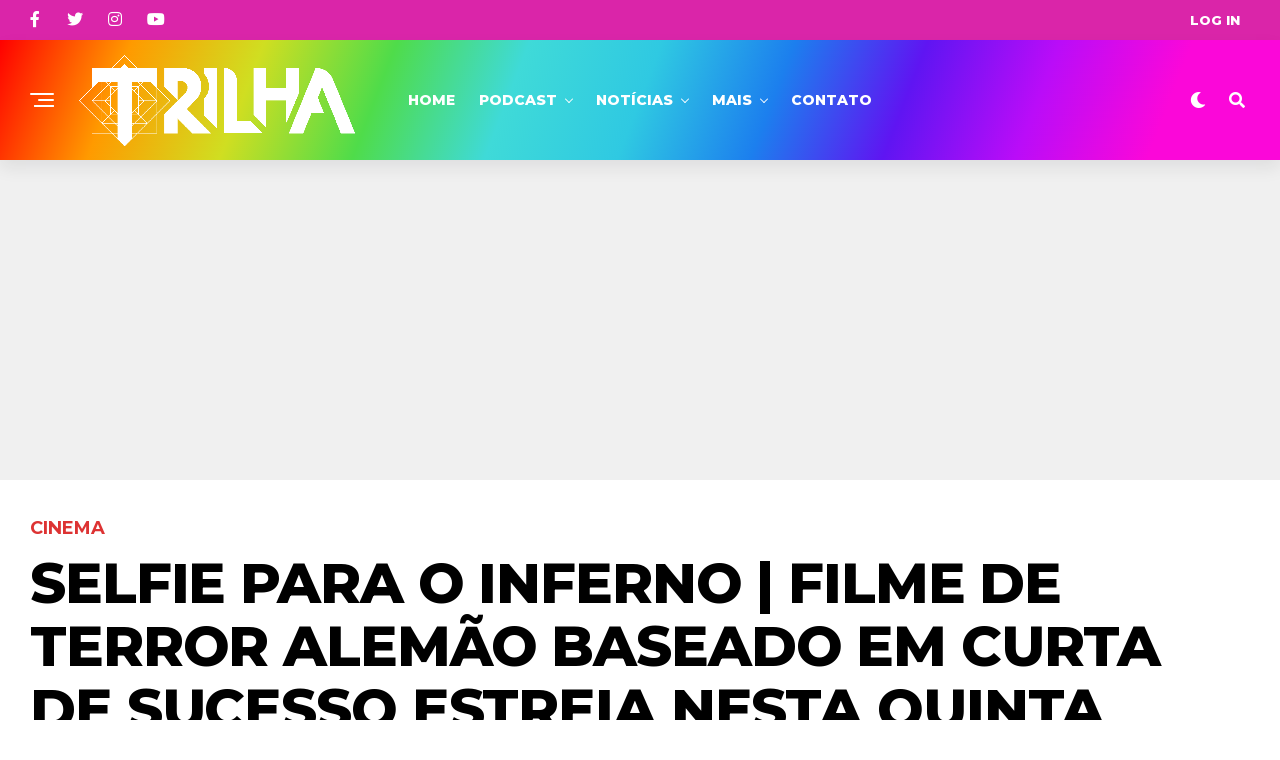

--- FILE ---
content_type: text/html; charset=UTF-8
request_url: https://trilhadomedo.com/2018/06/selfie-para-o-inferno-filme-de-terror-alemao-baseado-em-curta-de-sucesso/
body_size: 28758
content:
<!DOCTYPE html>
<html dir="ltr" lang="pt-BR" prefix="og: https://ogp.me/ns#">
<head>
<meta charset="UTF-8" >
<meta name="viewport" id="viewport" content="width=device-width, initial-scale=1.0, maximum-scale=1.0, minimum-scale=1.0, user-scalable=no" />
<title>Selfie Para o Inferno | Filme de terror alemão baseado em curta de sucesso estreia nesta quinta | Trilha</title>
<style>img:is([sizes="auto" i], [sizes^="auto," i]) { contain-intrinsic-size: 3000px 1500px }</style>
<!-- All in One SEO 4.8.2 - aioseo.com -->
<meta name="description" content="Longa marca a estreia do diretor Erdal Ceylan, chega aos cinemas dia 7 de junho distribuido pela Cineart Filmes Uma conhecida vlogueira viaja aos Estados Unidos para visitar a sua prima Hanna e pouco depois ela adoece sem qualquer explicação, dando início a um pesadelo que ninguém poderia imaginar. Esse é o ponto de partida" />
<meta name="robots" content="max-image-preview:large" />
<meta name="author" content="JrBristow"/>
<meta name="google-site-verification" content="G8HzMd2gy4WS1l0f7X84KdupYLSUhQ7pQ8DsMLF0daI" />
<meta name="msvalidate.01" content="D30657E12152EC8002520C1480961B6F" />
<meta name="p:domain_verify" content="4cdf6696cfeb62021a71f8829df3ea9d" />
<meta name="keywords" content="filme de terror,selfie para o inferno,terror alemão,cinema,notícias,poster,trailers" />
<link rel="canonical" href="https://trilhadomedo.com/2018/06/selfie-para-o-inferno-filme-de-terror-alemao-baseado-em-curta-de-sucesso/" />
<meta name="generator" content="All in One SEO (AIOSEO) 4.8.2" />
<meta property="og:locale" content="pt_BR" />
<meta property="og:site_name" content="Trilha • Filmes, séries, música, livros, eventos e muito mais. Entretenimento de Arrepiar" />
<meta property="og:type" content="article" />
<meta property="og:title" content="Selfie Para o Inferno | Filme de terror alemão baseado em curta de sucesso estreia nesta quinta | Trilha" />
<meta property="og:description" content="Longa marca a estreia do diretor Erdal Ceylan, chega aos cinemas dia 7 de junho distribuido pela Cineart Filmes Uma conhecida vlogueira viaja aos Estados Unidos para visitar a sua prima Hanna e pouco depois ela adoece sem qualquer explicação, dando início a um pesadelo que ninguém poderia imaginar. Esse é o ponto de partida" />
<meta property="og:url" content="https://trilhadomedo.com/2018/06/selfie-para-o-inferno-filme-de-terror-alemao-baseado-em-curta-de-sucesso/" />
<meta property="fb:app_id" content="102333373283747" />
<meta property="fb:admins" content="688084965" />
<meta property="og:image" content="https://trilhadomedo.com/wp-content/uploads/2018/06/CF_SPI_poster_port.jpg" />
<meta property="og:image:secure_url" content="https://trilhadomedo.com/wp-content/uploads/2018/06/CF_SPI_poster_port.jpg" />
<meta property="og:image:width" content="1080" />
<meta property="og:image:height" content="1586" />
<meta property="article:tag" content="filme de terror" />
<meta property="article:tag" content="selfie para o inferno" />
<meta property="article:tag" content="terror alemão" />
<meta property="article:tag" content="cinema" />
<meta property="article:tag" content="notícias" />
<meta property="article:tag" content="poster" />
<meta property="article:tag" content="trailers" />
<meta property="article:published_time" content="2018-06-05T22:35:31+00:00" />
<meta property="article:modified_time" content="2018-06-06T04:24:28+00:00" />
<meta property="article:publisher" content="https://www.facebook.com/TrilhaDoMedoOficial/" />
<meta name="twitter:card" content="summary" />
<meta name="twitter:site" content="@trilhadomedo" />
<meta name="twitter:title" content="Selfie Para o Inferno | Filme de terror alemão baseado em curta de sucesso estreia nesta quinta | Trilha" />
<meta name="twitter:description" content="Longa marca a estreia do diretor Erdal Ceylan, chega aos cinemas dia 7 de junho distribuido pela Cineart Filmes Uma conhecida vlogueira viaja aos Estados Unidos para visitar a sua prima Hanna e pouco depois ela adoece sem qualquer explicação, dando início a um pesadelo que ninguém poderia imaginar. Esse é o ponto de partida" />
<meta name="twitter:creator" content="@trilhadomedo" />
<meta name="twitter:image" content="https://trilhadomedo.com/wp-content/uploads/2018/06/CF_SPI_poster_port.jpg" />
<script type="application/ld+json" class="aioseo-schema">
{"@context":"https:\/\/schema.org","@graph":[{"@type":"Article","@id":"https:\/\/trilhadomedo.com\/2018\/06\/selfie-para-o-inferno-filme-de-terror-alemao-baseado-em-curta-de-sucesso\/#article","name":"Selfie Para o Inferno | Filme de terror alem\u00e3o baseado em curta de sucesso estreia nesta quinta | Trilha","headline":"Selfie Para o Inferno | Filme de terror alem\u00e3o baseado em curta de sucesso estreia nesta quinta","author":{"@id":"https:\/\/trilhadomedo.com\/author\/jrbristow\/#author"},"publisher":{"@id":"https:\/\/trilhadomedo.com\/#organization"},"image":{"@type":"ImageObject","url":"https:\/\/trilhadomedo.com\/wp-content\/uploads\/2018\/06\/CF_SPI_poster_port.jpg","width":1080,"height":1586},"datePublished":"2018-06-05T19:35:31-03:00","dateModified":"2018-06-06T01:24:28-03:00","inLanguage":"pt-BR","mainEntityOfPage":{"@id":"https:\/\/trilhadomedo.com\/2018\/06\/selfie-para-o-inferno-filme-de-terror-alemao-baseado-em-curta-de-sucesso\/#webpage"},"isPartOf":{"@id":"https:\/\/trilhadomedo.com\/2018\/06\/selfie-para-o-inferno-filme-de-terror-alemao-baseado-em-curta-de-sucesso\/#webpage"},"articleSection":"Cinema, Not\u00edcias, poster, Trailers, Filme de Terror, Selfie Para o Inferno, Terror Alem\u00e3o"},{"@type":"BreadcrumbList","@id":"https:\/\/trilhadomedo.com\/2018\/06\/selfie-para-o-inferno-filme-de-terror-alemao-baseado-em-curta-de-sucesso\/#breadcrumblist","itemListElement":[{"@type":"ListItem","@id":"https:\/\/trilhadomedo.com\/#listItem","position":1,"name":"In\u00edcio","item":"https:\/\/trilhadomedo.com\/","nextItem":{"@type":"ListItem","@id":"https:\/\/trilhadomedo.com\/2018\/#listItem","name":"2018"}},{"@type":"ListItem","@id":"https:\/\/trilhadomedo.com\/2018\/#listItem","position":2,"name":"2018","item":"https:\/\/trilhadomedo.com\/2018\/","nextItem":{"@type":"ListItem","@id":"https:\/\/trilhadomedo.com\/2018\/06\/#listItem","name":"June"},"previousItem":{"@type":"ListItem","@id":"https:\/\/trilhadomedo.com\/#listItem","name":"In\u00edcio"}},{"@type":"ListItem","@id":"https:\/\/trilhadomedo.com\/2018\/06\/#listItem","position":3,"name":"June","item":"https:\/\/trilhadomedo.com\/2018\/06\/","nextItem":{"@type":"ListItem","@id":"https:\/\/trilhadomedo.com\/2018\/06\/selfie-para-o-inferno-filme-de-terror-alemao-baseado-em-curta-de-sucesso\/#listItem","name":"Selfie Para o Inferno | Filme de terror alem\u00e3o baseado em curta de sucesso estreia nesta quinta"},"previousItem":{"@type":"ListItem","@id":"https:\/\/trilhadomedo.com\/2018\/#listItem","name":"2018"}},{"@type":"ListItem","@id":"https:\/\/trilhadomedo.com\/2018\/06\/selfie-para-o-inferno-filme-de-terror-alemao-baseado-em-curta-de-sucesso\/#listItem","position":4,"name":"Selfie Para o Inferno | Filme de terror alem\u00e3o baseado em curta de sucesso estreia nesta quinta","previousItem":{"@type":"ListItem","@id":"https:\/\/trilhadomedo.com\/2018\/06\/#listItem","name":"June"}}]},{"@type":"Organization","@id":"https:\/\/trilhadomedo.com\/#organization","name":"Trilha","description":"Filmes, s\u00e9ries, m\u00fasica, livros, eventos e muito mais. Entretenimento de Arrepiar","url":"https:\/\/trilhadomedo.com\/","telephone":"+5521969402924","logo":{"@type":"ImageObject","url":"https:\/\/trilhadomedo.com\/wp-content\/uploads\/2024\/06\/cropped-Trilha-Logo-2024-purp.png","@id":"https:\/\/trilhadomedo.com\/2018\/06\/selfie-para-o-inferno-filme-de-terror-alemao-baseado-em-curta-de-sucesso\/#organizationLogo","width":512,"height":512},"image":{"@id":"https:\/\/trilhadomedo.com\/2018\/06\/selfie-para-o-inferno-filme-de-terror-alemao-baseado-em-curta-de-sucesso\/#organizationLogo"},"sameAs":["https:\/\/www.facebook.com\/TrilhaDoMedoOficial\/","https:\/\/twitter.com\/trilhadomedo","https:\/\/www.instagram.com\/trilhadomedo\/","https:\/\/www.tiktok.com\/@trilhadomedo","https:\/\/br.pinterest.com\/trilhadomedo\/","https:\/\/www.youtube.com\/channel\/UCpBs6U7J-lqJDkN7jRUpBkg","https:\/\/trilhadomedo.tumblr.com\/"]},{"@type":"Person","@id":"https:\/\/trilhadomedo.com\/author\/jrbristow\/#author","url":"https:\/\/trilhadomedo.com\/author\/jrbristow\/","name":"JrBristow","image":{"@type":"ImageObject","@id":"https:\/\/trilhadomedo.com\/2018\/06\/selfie-para-o-inferno-filme-de-terror-alemao-baseado-em-curta-de-sucesso\/#authorImage","url":"https:\/\/trilhadomedo.com\/wp-content\/uploads\/wp-user-manager-uploads\/2024\/07\/11694796_10154056039994966_4047411689302769175_n.jpg","width":96,"height":96,"caption":"JrBristow"}},{"@type":"WebPage","@id":"https:\/\/trilhadomedo.com\/2018\/06\/selfie-para-o-inferno-filme-de-terror-alemao-baseado-em-curta-de-sucesso\/#webpage","url":"https:\/\/trilhadomedo.com\/2018\/06\/selfie-para-o-inferno-filme-de-terror-alemao-baseado-em-curta-de-sucesso\/","name":"Selfie Para o Inferno | Filme de terror alem\u00e3o baseado em curta de sucesso estreia nesta quinta | Trilha","description":"Longa marca a estreia do diretor Erdal Ceylan, chega aos cinemas dia 7 de junho distribuido pela Cineart Filmes Uma conhecida vlogueira viaja aos Estados Unidos para visitar a sua prima Hanna e pouco depois ela adoece sem qualquer explica\u00e7\u00e3o, dando in\u00edcio a um pesadelo que ningu\u00e9m poderia imaginar. Esse \u00e9 o ponto de partida","inLanguage":"pt-BR","isPartOf":{"@id":"https:\/\/trilhadomedo.com\/#website"},"breadcrumb":{"@id":"https:\/\/trilhadomedo.com\/2018\/06\/selfie-para-o-inferno-filme-de-terror-alemao-baseado-em-curta-de-sucesso\/#breadcrumblist"},"author":{"@id":"https:\/\/trilhadomedo.com\/author\/jrbristow\/#author"},"creator":{"@id":"https:\/\/trilhadomedo.com\/author\/jrbristow\/#author"},"image":{"@type":"ImageObject","url":"https:\/\/trilhadomedo.com\/wp-content\/uploads\/2018\/06\/CF_SPI_poster_port.jpg","@id":"https:\/\/trilhadomedo.com\/2018\/06\/selfie-para-o-inferno-filme-de-terror-alemao-baseado-em-curta-de-sucesso\/#mainImage","width":1080,"height":1586},"primaryImageOfPage":{"@id":"https:\/\/trilhadomedo.com\/2018\/06\/selfie-para-o-inferno-filme-de-terror-alemao-baseado-em-curta-de-sucesso\/#mainImage"},"datePublished":"2018-06-05T19:35:31-03:00","dateModified":"2018-06-06T01:24:28-03:00"},{"@type":"WebSite","@id":"https:\/\/trilhadomedo.com\/#website","url":"https:\/\/trilhadomedo.com\/","name":"Trilha","description":"Filmes, s\u00e9ries, m\u00fasica, livros, eventos e muito mais. Entretenimento de Arrepiar","inLanguage":"pt-BR","publisher":{"@id":"https:\/\/trilhadomedo.com\/#organization"}}]}
</script>
<!-- All in One SEO -->
<!-- Etiqueta do modo de consentimento do Google (gtag.js) dataLayer adicionada pelo Site Kit -->
<script type="text/javascript" id="google_gtagjs-js-consent-mode-data-layer">
/* <![CDATA[ */
window.dataLayer = window.dataLayer || [];function gtag(){dataLayer.push(arguments);}
gtag('consent', 'default', {"ad_personalization":"denied","ad_storage":"denied","ad_user_data":"denied","analytics_storage":"denied","functionality_storage":"denied","security_storage":"denied","personalization_storage":"denied","region":["AT","BE","BG","CH","CY","CZ","DE","DK","EE","ES","FI","FR","GB","GR","HR","HU","IE","IS","IT","LI","LT","LU","LV","MT","NL","NO","PL","PT","RO","SE","SI","SK"],"wait_for_update":500});
window._googlesitekitConsentCategoryMap = {"statistics":["analytics_storage"],"marketing":["ad_storage","ad_user_data","ad_personalization"],"functional":["functionality_storage","security_storage"],"preferences":["personalization_storage"]};
window._googlesitekitConsents = {"ad_personalization":"denied","ad_storage":"denied","ad_user_data":"denied","analytics_storage":"denied","functionality_storage":"denied","security_storage":"denied","personalization_storage":"denied","region":["AT","BE","BG","CH","CY","CZ","DE","DK","EE","ES","FI","FR","GB","GR","HR","HU","IE","IS","IT","LI","LT","LU","LV","MT","NL","NO","PL","PT","RO","SE","SI","SK"],"wait_for_update":500};
/* ]]> */
</script>
<!-- Fim da etiqueta do modo de consentimento do Google (gtag.js) dataLayer adicionada pelo Site Kit -->
<link rel='dns-prefetch' href='//www.googletagmanager.com' />
<link rel='dns-prefetch' href='//ajax.googleapis.com' />
<link rel='dns-prefetch' href='//fonts.googleapis.com' />
<link rel='dns-prefetch' href='//pagead2.googlesyndication.com' />
<link rel="alternate" type="application/rss+xml" title="Feed para Trilha &raquo;" href="https://trilhadomedo.com/feed/" />
<link rel="alternate" type="application/rss+xml" title="Feed de comentários para Trilha &raquo;" href="https://trilhadomedo.com/comments/feed/" />
<link rel="alternate" type="application/rss+xml" title="Feed de comentários para Trilha &raquo; Selfie Para o Inferno | Filme de terror alemão baseado em curta de sucesso estreia nesta quinta" href="https://trilhadomedo.com/2018/06/selfie-para-o-inferno-filme-de-terror-alemao-baseado-em-curta-de-sucesso/feed/" />
<!-- <link rel='stylesheet' id='wp-block-library-css' href='https://trilhadomedo.com/wp-includes/css/dist/block-library/style.min.css?ver=6.8.3' type='text/css' media='all' /> -->
<link rel="stylesheet" type="text/css" href="//trilhadomedo.com/wp-content/cache/wpfc-minified/f5ce878k/6f1ay.css" media="all"/>
<style id='classic-theme-styles-inline-css' type='text/css'>
/*! This file is auto-generated */
.wp-block-button__link{color:#fff;background-color:#32373c;border-radius:9999px;box-shadow:none;text-decoration:none;padding:calc(.667em + 2px) calc(1.333em + 2px);font-size:1.125em}.wp-block-file__button{background:#32373c;color:#fff;text-decoration:none}
</style>
<style id='global-styles-inline-css' type='text/css'>
:root{--wp--preset--aspect-ratio--square: 1;--wp--preset--aspect-ratio--4-3: 4/3;--wp--preset--aspect-ratio--3-4: 3/4;--wp--preset--aspect-ratio--3-2: 3/2;--wp--preset--aspect-ratio--2-3: 2/3;--wp--preset--aspect-ratio--16-9: 16/9;--wp--preset--aspect-ratio--9-16: 9/16;--wp--preset--color--black: #000000;--wp--preset--color--cyan-bluish-gray: #abb8c3;--wp--preset--color--white: #ffffff;--wp--preset--color--pale-pink: #f78da7;--wp--preset--color--vivid-red: #cf2e2e;--wp--preset--color--luminous-vivid-orange: #ff6900;--wp--preset--color--luminous-vivid-amber: #fcb900;--wp--preset--color--light-green-cyan: #7bdcb5;--wp--preset--color--vivid-green-cyan: #00d084;--wp--preset--color--pale-cyan-blue: #8ed1fc;--wp--preset--color--vivid-cyan-blue: #0693e3;--wp--preset--color--vivid-purple: #9b51e0;--wp--preset--color--: #444;--wp--preset--gradient--vivid-cyan-blue-to-vivid-purple: linear-gradient(135deg,rgba(6,147,227,1) 0%,rgb(155,81,224) 100%);--wp--preset--gradient--light-green-cyan-to-vivid-green-cyan: linear-gradient(135deg,rgb(122,220,180) 0%,rgb(0,208,130) 100%);--wp--preset--gradient--luminous-vivid-amber-to-luminous-vivid-orange: linear-gradient(135deg,rgba(252,185,0,1) 0%,rgba(255,105,0,1) 100%);--wp--preset--gradient--luminous-vivid-orange-to-vivid-red: linear-gradient(135deg,rgba(255,105,0,1) 0%,rgb(207,46,46) 100%);--wp--preset--gradient--very-light-gray-to-cyan-bluish-gray: linear-gradient(135deg,rgb(238,238,238) 0%,rgb(169,184,195) 100%);--wp--preset--gradient--cool-to-warm-spectrum: linear-gradient(135deg,rgb(74,234,220) 0%,rgb(151,120,209) 20%,rgb(207,42,186) 40%,rgb(238,44,130) 60%,rgb(251,105,98) 80%,rgb(254,248,76) 100%);--wp--preset--gradient--blush-light-purple: linear-gradient(135deg,rgb(255,206,236) 0%,rgb(152,150,240) 100%);--wp--preset--gradient--blush-bordeaux: linear-gradient(135deg,rgb(254,205,165) 0%,rgb(254,45,45) 50%,rgb(107,0,62) 100%);--wp--preset--gradient--luminous-dusk: linear-gradient(135deg,rgb(255,203,112) 0%,rgb(199,81,192) 50%,rgb(65,88,208) 100%);--wp--preset--gradient--pale-ocean: linear-gradient(135deg,rgb(255,245,203) 0%,rgb(182,227,212) 50%,rgb(51,167,181) 100%);--wp--preset--gradient--electric-grass: linear-gradient(135deg,rgb(202,248,128) 0%,rgb(113,206,126) 100%);--wp--preset--gradient--midnight: linear-gradient(135deg,rgb(2,3,129) 0%,rgb(40,116,252) 100%);--wp--preset--font-size--small: 13px;--wp--preset--font-size--medium: 20px;--wp--preset--font-size--large: 36px;--wp--preset--font-size--x-large: 42px;--wp--preset--spacing--20: 0.44rem;--wp--preset--spacing--30: 0.67rem;--wp--preset--spacing--40: 1rem;--wp--preset--spacing--50: 1.5rem;--wp--preset--spacing--60: 2.25rem;--wp--preset--spacing--70: 3.38rem;--wp--preset--spacing--80: 5.06rem;--wp--preset--shadow--natural: 6px 6px 9px rgba(0, 0, 0, 0.2);--wp--preset--shadow--deep: 12px 12px 50px rgba(0, 0, 0, 0.4);--wp--preset--shadow--sharp: 6px 6px 0px rgba(0, 0, 0, 0.2);--wp--preset--shadow--outlined: 6px 6px 0px -3px rgba(255, 255, 255, 1), 6px 6px rgba(0, 0, 0, 1);--wp--preset--shadow--crisp: 6px 6px 0px rgba(0, 0, 0, 1);}:where(.is-layout-flex){gap: 0.5em;}:where(.is-layout-grid){gap: 0.5em;}body .is-layout-flex{display: flex;}.is-layout-flex{flex-wrap: wrap;align-items: center;}.is-layout-flex > :is(*, div){margin: 0;}body .is-layout-grid{display: grid;}.is-layout-grid > :is(*, div){margin: 0;}:where(.wp-block-columns.is-layout-flex){gap: 2em;}:where(.wp-block-columns.is-layout-grid){gap: 2em;}:where(.wp-block-post-template.is-layout-flex){gap: 1.25em;}:where(.wp-block-post-template.is-layout-grid){gap: 1.25em;}.has-black-color{color: var(--wp--preset--color--black) !important;}.has-cyan-bluish-gray-color{color: var(--wp--preset--color--cyan-bluish-gray) !important;}.has-white-color{color: var(--wp--preset--color--white) !important;}.has-pale-pink-color{color: var(--wp--preset--color--pale-pink) !important;}.has-vivid-red-color{color: var(--wp--preset--color--vivid-red) !important;}.has-luminous-vivid-orange-color{color: var(--wp--preset--color--luminous-vivid-orange) !important;}.has-luminous-vivid-amber-color{color: var(--wp--preset--color--luminous-vivid-amber) !important;}.has-light-green-cyan-color{color: var(--wp--preset--color--light-green-cyan) !important;}.has-vivid-green-cyan-color{color: var(--wp--preset--color--vivid-green-cyan) !important;}.has-pale-cyan-blue-color{color: var(--wp--preset--color--pale-cyan-blue) !important;}.has-vivid-cyan-blue-color{color: var(--wp--preset--color--vivid-cyan-blue) !important;}.has-vivid-purple-color{color: var(--wp--preset--color--vivid-purple) !important;}.has-black-background-color{background-color: var(--wp--preset--color--black) !important;}.has-cyan-bluish-gray-background-color{background-color: var(--wp--preset--color--cyan-bluish-gray) !important;}.has-white-background-color{background-color: var(--wp--preset--color--white) !important;}.has-pale-pink-background-color{background-color: var(--wp--preset--color--pale-pink) !important;}.has-vivid-red-background-color{background-color: var(--wp--preset--color--vivid-red) !important;}.has-luminous-vivid-orange-background-color{background-color: var(--wp--preset--color--luminous-vivid-orange) !important;}.has-luminous-vivid-amber-background-color{background-color: var(--wp--preset--color--luminous-vivid-amber) !important;}.has-light-green-cyan-background-color{background-color: var(--wp--preset--color--light-green-cyan) !important;}.has-vivid-green-cyan-background-color{background-color: var(--wp--preset--color--vivid-green-cyan) !important;}.has-pale-cyan-blue-background-color{background-color: var(--wp--preset--color--pale-cyan-blue) !important;}.has-vivid-cyan-blue-background-color{background-color: var(--wp--preset--color--vivid-cyan-blue) !important;}.has-vivid-purple-background-color{background-color: var(--wp--preset--color--vivid-purple) !important;}.has-black-border-color{border-color: var(--wp--preset--color--black) !important;}.has-cyan-bluish-gray-border-color{border-color: var(--wp--preset--color--cyan-bluish-gray) !important;}.has-white-border-color{border-color: var(--wp--preset--color--white) !important;}.has-pale-pink-border-color{border-color: var(--wp--preset--color--pale-pink) !important;}.has-vivid-red-border-color{border-color: var(--wp--preset--color--vivid-red) !important;}.has-luminous-vivid-orange-border-color{border-color: var(--wp--preset--color--luminous-vivid-orange) !important;}.has-luminous-vivid-amber-border-color{border-color: var(--wp--preset--color--luminous-vivid-amber) !important;}.has-light-green-cyan-border-color{border-color: var(--wp--preset--color--light-green-cyan) !important;}.has-vivid-green-cyan-border-color{border-color: var(--wp--preset--color--vivid-green-cyan) !important;}.has-pale-cyan-blue-border-color{border-color: var(--wp--preset--color--pale-cyan-blue) !important;}.has-vivid-cyan-blue-border-color{border-color: var(--wp--preset--color--vivid-cyan-blue) !important;}.has-vivid-purple-border-color{border-color: var(--wp--preset--color--vivid-purple) !important;}.has-vivid-cyan-blue-to-vivid-purple-gradient-background{background: var(--wp--preset--gradient--vivid-cyan-blue-to-vivid-purple) !important;}.has-light-green-cyan-to-vivid-green-cyan-gradient-background{background: var(--wp--preset--gradient--light-green-cyan-to-vivid-green-cyan) !important;}.has-luminous-vivid-amber-to-luminous-vivid-orange-gradient-background{background: var(--wp--preset--gradient--luminous-vivid-amber-to-luminous-vivid-orange) !important;}.has-luminous-vivid-orange-to-vivid-red-gradient-background{background: var(--wp--preset--gradient--luminous-vivid-orange-to-vivid-red) !important;}.has-very-light-gray-to-cyan-bluish-gray-gradient-background{background: var(--wp--preset--gradient--very-light-gray-to-cyan-bluish-gray) !important;}.has-cool-to-warm-spectrum-gradient-background{background: var(--wp--preset--gradient--cool-to-warm-spectrum) !important;}.has-blush-light-purple-gradient-background{background: var(--wp--preset--gradient--blush-light-purple) !important;}.has-blush-bordeaux-gradient-background{background: var(--wp--preset--gradient--blush-bordeaux) !important;}.has-luminous-dusk-gradient-background{background: var(--wp--preset--gradient--luminous-dusk) !important;}.has-pale-ocean-gradient-background{background: var(--wp--preset--gradient--pale-ocean) !important;}.has-electric-grass-gradient-background{background: var(--wp--preset--gradient--electric-grass) !important;}.has-midnight-gradient-background{background: var(--wp--preset--gradient--midnight) !important;}.has-small-font-size{font-size: var(--wp--preset--font-size--small) !important;}.has-medium-font-size{font-size: var(--wp--preset--font-size--medium) !important;}.has-large-font-size{font-size: var(--wp--preset--font-size--large) !important;}.has-x-large-font-size{font-size: var(--wp--preset--font-size--x-large) !important;}
:where(.wp-block-post-template.is-layout-flex){gap: 1.25em;}:where(.wp-block-post-template.is-layout-grid){gap: 1.25em;}
:where(.wp-block-columns.is-layout-flex){gap: 2em;}:where(.wp-block-columns.is-layout-grid){gap: 2em;}
:root :where(.wp-block-pullquote){font-size: 1.5em;line-height: 1.6;}
</style>
<!-- <link rel='stylesheet' id='contact-form-7-css' href='https://trilhadomedo.com/wp-content/plugins/contact-form-7/includes/css/styles.css?ver=6.0.6' type='text/css' media='all' /> -->
<!-- <link rel='stylesheet' id='wpum-frontend-css' href='https://trilhadomedo.com/wp-content/plugins/wp-user-manager/assets/css/wpum.min.css?ver=2.9.12' type='text/css' media='all' /> -->
<link rel="stylesheet" type="text/css" href="//trilhadomedo.com/wp-content/cache/wpfc-minified/mc3klk7k/6f1ay.css" media="all"/>
<link rel='stylesheet' id='ql-jquery-ui-css' href='//ajax.googleapis.com/ajax/libs/jqueryui/1.12.1/themes/smoothness/jquery-ui.css?ver=6.8.3' type='text/css' media='all' />
<!-- <link rel='stylesheet' id='mc4wp-form-themes-css' href='https://trilhadomedo.com/wp-content/plugins/mailchimp-for-wp/assets/css/form-themes.css?ver=4.10.3' type='text/css' media='all' /> -->
<!-- <link rel='stylesheet' id='zox-custom-style-css' href='https://trilhadomedo.com/wp-content/themes/zoxpress/style.css?ver=6.8.3' type='text/css' media='all' /> -->
<link rel="stylesheet" type="text/css" href="//trilhadomedo.com/wp-content/cache/wpfc-minified/km9y6g1f/6f1ay.css" media="all"/>
<style id='zox-custom-style-inline-css' type='text/css'>
a,
a:visited,
a:hover h2.zox-s-title1,
a:hover h2.zox-s-title1-feat,
a:hover h2.zox-s-title2,
a:hover h2.zox-s-title3,
.zox-post-body p a,
h3.zox-post-cat a,
.sp-template a,
.sp-data-table a,
span.zox-author-name a,
a:hover h2.zox-authors-latest,
span.zox-authors-name a:hover,
#zox-side-wrap a:hover {
color: #7f7f7f;
}
.zox-s8 a:hover h2.zox-s-title1,
.zox-s8 a:hover h2.zox-s-title1-feat,
.zox-s8 a:hover h2.zox-s-title2,
.zox-s8 a:hover h2.zox-s-title3 {
box-shadow: 15px 0 0 #fff, -10px 0 0 #fff;
color: #7f7f7f;
}
.woocommerce-message:before,
.woocommerce-info:before,
.woocommerce-message:before,
.woocommerce .star-rating span:before,
span.zox-s-cat,
h3.zox-post-cat a,
.zox-s6 span.zox-s-cat,
.zox-s8 span.zox-s-cat,
.zox-widget-side-trend-wrap .zox-art-text:before {
color: #dd3333;
}
.zox-widget-bgp,
.zox-widget-bgp.zox-widget-txtw .zox-art-wrap,
.zox-widget-bgp.zox-widget-txtw .zox-widget-featl-sub .zox-art-wrap,
.zox-s4 .zox-widget-bgp span.zox-s-cat,
.woocommerce span.onsale,
.zox-s7 .zox-byline-wrap:before,
.zox-s3 span.zox-s-cat,
.zox-o1 span.zox-s-cat,
.zox-s3 .zox-widget-side-trend-wrap .zox-art-text:before,
.sp-table-caption,
#zox-search-form #zox-search-submit,
#zox-search-form2 #zox-search-submit2,
.pagination .current,
.pagination a:hover,
.zox-o6 span.zox-s-cat {
background: #dd3333;
}
.woocommerce .widget_price_filter .ui-slider .ui-slider-handle,
.woocommerce #respond input#submit.alt,
.woocommerce a.button.alt,
.woocommerce button.button.alt,
.woocommerce input.button.alt,
.woocommerce #respond input#submit.alt:hover,
.woocommerce a.button.alt:hover,
.woocommerce button.button.alt:hover,
.woocommerce input.button.alt:hover {
background-color: #dd3333;
}
.woocommerce-error,
.woocommerce-info,
.woocommerce-message {
border-top-color: #dd3333;
}
.zox-feat-ent1-left,
.zox-ent1 .zox-side-widget {
border-top: 2px solid #dd3333;
}
.zox-feat-ent3-main-wrap h2.zox-s-title2 {
background-color: #dd3333;
box-shadow: 15px 0 0 #dd3333, -10px 0 0 #dd3333;
}
.zox-widget-side-trend-wrap .zox-art-text:before,
.pagination .current,
.pagination a:hover {
border: 1px solid #dd3333;
}
.zox-post-type {
border: 3px solid #dd3333;
}
.zox-net1 .zox-post-type,
.zox-net2 .zox-post-type {
background: #dd3333;
}
.zox-widget-featl-sub .zox-post-type {
border: 2px solid #dd3333;
}
@media screen and (max-width: 479px) {
.zox-net1.zox-s4 .zox-widget-bgp .zox-art-main span.zox-s-cat {
background: #dd3333 !important;
}
}
.zox-o3 h3.zox-s-cat {
background: #dddddd;
}
.zox-widget-bgs,
.zox-widget-bgs.zox-widget-txtw .zox-art-wrap,
.zox-widget-bgs.zox-widget-txtw .zox-widget-featl-sub .zox-art-wrap,
.zox-s4 .zox-widget-bgs span.zox-s-cat {
background: #dddddd;
}
#zox-top-head-wrap {
background: #da25a9;
}
span.zox-top-soc-but,
.zox-top-nav-menu ul li a,
span.zox-woo-cart-icon {
color: #ffffff;
}
span.zox-woo-cart-num {
background: #ffffff;
}
.zox-top-nav-menu ul li:hover a {
color: #eeee22;
}
#zox-top-head-wrap,
#zox-top-head,
#zox-top-head-left,
#zox-top-head-mid,
#zox-top-head-right,
.zox-top-nav-menu ul {
height: 40px;
}
#zox-top-head-mid img {
max-height: calc(40px - 20px);
}
.zox-top-nav-menu ul li a {
font-size: 13px;
}
#zox-bot-head-wrap,
#zox-bot-head-wrap.zox-trans-bot.zox-fix-up,
#zox-fly-wrap,
#zox-bot-head-wrap.zox-trans-bot:hover {
background-color: #19088c;
background-image: none;
}
.zox-nav-menu ul li a,
span.zox-nav-search-but,
span.zox-night,
.zox-trans-bot.zox-fix-up .zox-nav-menu ul li a,
.zox-trans-bot.zox-fix-up span.zox-nav-search-but,
nav.zox-fly-nav-menu ul li a,
span.zox-fly-soc-head,
ul.zox-fly-soc-list li a,
nav.zox-fly-nav-menu ul li.menu-item-has-children:after {
color: #ffffff;
}
.zox-nav-menu ul li.menu-item-has-children a:after,
.zox-nav-menu ul li.zox-mega-drop a:after {
border-right: 1px solid #ffffff;
border-bottom: 1px solid #ffffff;
}
.zox-fly-but-wrap span,
.zox-trans-bot.zox-fix-up .zox-fly-but-wrap span {
background: #ffffff;
}
.zox-nav-menu ul li:hover a,
span.zox-nav-search-but:hover,
span.zox-night:hover {
color: #eeee22;
}
.zox-fly-but-wrap:hover span {
background: #eeee22;
}
span.zox-widget-main-title {
color: #000000;
}
#zox-foot-wrap {
background: #da25a9;
}
#zox-foot-wrap p {
color: #ffffff;
}
#zox-foot-wrap a {
color: #ffffff;
}
ul.zox-foot-soc-list li a {
border: 1px solid #ffffff;
}
span.zox-widget-side-title {
color: #19088c;
}
span.zox-post-main-title {
color: #00000;
}
.zox-top-nav-menu ul li a {
padding-top: calc((40px - 13px) / 2);
padding-bottom: calc((40px - 13px) / 2);
}
#zox-bot-head-wrap,
.zox-bot-head-menu,
#zox-bot-head,
#zox-bot-head-left,
#zox-bot-head-right,
#zox-bot-head-mid,
.zox-bot-head-logo,
.zox-bot-head-logo-main,
.zox-nav-menu,
.zox-nav-menu ul {
height: 120px;
}
.zox-bot-head-logo img,
.zox-bot-head-logo-main img {
max-height: calc(120px - 20px);
}
.zox-nav-menu ul li ul.sub-menu,
.zox-nav-menu ul li.menu-item-object-category .zox-mega-dropdown {
top: 120px;
}
.zox-nav-menu ul li a {
font-size: 14px;
}
.zox-nav-menu ul li a {
padding-top: calc((120px - 14px) / 2);
padding-bottom: calc((120px - 14px) / 2);
}
.zox-fix-up {
top: -120px !important;
-webkit-transform: translate3d(0,-120px,0) !important;
-moz-transform: translate3d(0,-120px,0) !important;
-ms-transform: translate3d(0,-120px,0) !important;
-o-transform: translate3d(0,-120px,0) !important;
transform: translate3d(0,-120px,0) !important;
}
.zox-fix {
top: -120px;
-webkit-transform: translate3d(0,120px,0) !important;
-moz-transform: translate3d(0,120px,0) !important;
-ms-transform: translate3d(0,120px,0) !important;
-o-transform: translate3d(0,120px,0) !important;
transform: translate3d(0,120px,0) !important;
}
.zox-fix-up .zox-nav-menu ul li a {
padding-top: calc((60px - 14px) / 2);
padding-bottom: calc((60px - 14px) / 2);
}
.zox-feat-ent1-grid,
.zox-feat-ent2-bot,
.zox-feat-net1-grid {
grid-template-columns: auto 300px;
}
body,
span.zox-s-cat,
span.zox-ad-label,
.woocommerce ul.product_list_widget li a,
.woocommerce ul.product_list_widget span.product-title,
.woocommerce #reviews #comments ol.commentlist li .comment-text p.meta,
.woocommerce div.product p.price,
.woocommerce div.product p.price ins,
.woocommerce div.product p.price del,
.woocommerce ul.products li.product .price del,
.woocommerce ul.products li.product .price ins,
.woocommerce ul.products li.product .price,
.woocommerce #respond input#submit,
.woocommerce a.button,
.woocommerce button.button,
.woocommerce input.button,
.woocommerce .widget_price_filter .price_slider_amount .button,
.woocommerce span.onsale,
.woocommerce-review-link,
#woo-content p.woocommerce-result-count,
.woocommerce div.product .woocommerce-tabs ul.tabs li a,
.woocommerce .woocommerce-breadcrumb,
.woocommerce #respond input#submit.alt,
.woocommerce a.button.alt,
.woocommerce button.button.alt,
.woocommerce input.button.alt,
.zox-post-tags-header,
.zox-post-tags a {
font-family: 'Montserrat', sans-serif;
font-weight: 400;
text-transform: None;
}
#zox-woo-side-wrap span.zox-widget-side-title,
span.zox-authors-name a,
h1.zox-author-top-head {
font-family: 'Montserrat', sans-serif;
}
p.zox-s-graph,
span.zox-post-excerpt p,
.zox-post-body p,
#woo-content p,
#zox-404 p,
.zox-post-body ul li,
.zox-post-body ol li,
.zox-author-box-text p {
font-family: 'Roboto', sans-serif;
font-weight: 400;
text-transform: None;
}
.zox-nav-menu ul li a,
.zox-top-nav-menu ul li a,
nav.zox-fly-nav-menu ul li a {
font-family: 'Montserrat', sans-serif;
font-weight: 800;
text-transform: Uppercase;
}
.zox-nav-menu ul li ul.zox-mega-list li a,
.zox-nav-menu ul li ul.zox-mega-list li a p {
font-family: 'Montserrat', sans-serif;
}
h2.zox-s-title1,
h2.zox-s-title1-feat,
.woocommerce div.product .product_title,
.woocommerce .related h2,
#woo-content .summary p.price,
.woocommerce div.product .woocommerce-tabs .panel h2,
#zox-404 h1,
h1.zox-post-title,
.zox-widget-side-trend-wrap .zox-art-text:before,
.zox-post-body blockquote p,
.zox-post-body .wp-block-pullquote blockquote p,
.zox-post-body h1,
.zox-post-body h2,
.zox-post-body h3,
.zox-post-body h4,
.zox-post-body h5,
.zox-post-body h6,
.comment-inner h1,
.comment-inner h2,
.comment-inner h3,
.comment-inner h4,
.comment-inner h5,
.comment-inner h6,
span.zox-author-box-name a {
font-family: 'Montserrat', sans-serif;
font-weight: 800;
text-transform: Uppercase;
}
span.zox-widget-main-title {
font-family: 'Montserrat', sans-serif;
font-weight: 800;
text-transform: Uppercase;
}
span.zox-widget-side-title {
font-family: 'Montserrat', sans-serif;
font-weight: 800;
text-transform: Uppercase;
}
span.zox-post-main-title {
font-family: 'Roboto', sans-serif;
font-weight: 800;
text-transform: Capitalize;
}
h2.zox-s-title2,
h2.zox-s-title3,
span.zox-woo-cart-num,
p.zox-search-p,
.alp-related-posts .current .post-title,
.alp-related-posts-wrapper .alp-related-post .post-title,
.zox-widget-txtw span.zox-widget-main-title {
font-family: 'Montserrat', sans-serif;
font-weight: 800;
text-transform: Uppercase;
}
.zox-post-width {
margin: 0 auto;
max-width: calc(1240px + 60px);
}
.zox-post-width {
max-width: 1320px;
}
.zox-head-width {
margin: 0 auto;
max-width: calc(1260px + 60px);
}
.zox-nav-menu ul li.zox-mega-drop .zox-mega-dropdown {
left: calc(((100vw - 100%) /2) * -1);
}
.zox-body-width,
.zox-widget-feat-wrap.zox-o1 .zox-art-text-cont,
.zox-widget-feat-wrap.zox-o4 .zox-art-text-cont,
.zox-widget-feat-main.zox-o1 .zox-art-text-cont,
.zox-widget-feat-main.zox-o4 .zox-art-text-cont {
margin: 0 auto;
padding: 0 30px;
max-width: none;
}
@media screen and (min-width: 1601px) {
.zox-body-width,
.zox-title-width {
max-width: 1600px;
}
}
#zox-top-head {
grid-template-columns: 250px auto;
}
#zox-top-head-right {
width: 100%;
}
#zox-top-head-mid {
display: none;
}
#zox-bot-head-left {
display: grid;
}
#zox-bot-head {
grid-template-columns: 24px auto 60px;
}
.zox-bot-head-menu {
padding: 0 0 0 36px;
}
#zox-bot-head-wrap {
-webkit-box-shadow: 0 0.5rem 1rem 0 rgba(21,21,30,0.08);
-moz-box-shadow: 0 0.5rem 1rem 0 rgba(21,21,30,0.08);
-ms-box-shadow: 0 0.5rem 1rem 0 rgba(21,21,30,0.08);
-o-box-shadow: 0 0.5rem 1rem 0 rgba(21,21,30,0.08);
box-shadow: 0 0.5rem 1rem 0 rgba(21,21,30,0.08);
}
.zox-feat-ent1-grid,
.zox-feat-net1-grid {
grid-template-columns: calc(100% - 320px) 300px;
}
.zox-post-main-wrap {
grid-template-columns: calc(100% - 360px) 300px;
}
#zox-home-body-wrap {
grid-template-columns: calc(100% - 360px) 300px;
}
span.zox-byline-name {
display: none;
}
span.zox-byline-date {
margin: 0;
}
.zox-post-body p a {
box-shadow: inset 0 -1px 0 0 #fff, inset 0 -2px 0 0 #7f7f7f;
color: #000;
}
.zox-post-body p a:hover {
color: #7f7f7f;
}
span.zox-widget-main-title {
font-size: 2rem;
letter-spacing: .05em;
}
@media screen and (max-width: 599px) {
span.zox-widget-main-title {
font-size: 1.125rem;
}
}
h4.zox-widget-side-title {
border-bottom: 2px solid #19088c;
text-align: left;
}
span.zox-widget-side-title {
background: #19088c;
color: #fff;
font-size: .875rem;
letter-spacing: -.02em;
padding: 5px 10px 3px 10px;
text-transform: uppercase;
}
#zox-woo-side-wrap span.zox-widget-side-title {
font-size: .875rem;
}
h4.zox-post-main-title {
text-align: left;
}
span.zox-post-main-title {
font-size: 1.5rem;
letter-spacing: .1em;
}
#zox-lead-top-wrap {
position: relative;
height: 0;
}
#zox-lead-top-in {
clip: rect(0,auto,auto,0);
overflow: hidden;
position: absolute;
left: 0;
top: 0;
z-index: 1;
zoom: 1;
width: 100%;
height: 100%;
}
#zox-lead-top {
position: fixed;
top: 0;
left: 0;
}
#zox-bot-head-wrap, #zox-bot-head-wrap.zox-trans-bot.zox-fix-up, #zox-fly-wrap, #zox-bot-head-wrap.zox-trans-bot:hover {background: linear-gradient(111deg, rgba(255, 0, 0, 1) 0%, rgba(255, 154, 0, 1) 10%, rgba(208, 222, 33, 1) 20%, rgba(79, 220, 74, 1) 30%, rgba(63, 218, 216, 1) 40%, rgba(47, 201, 226, 1) 50%, rgba(28, 127, 238, 1) 60%, rgba(95, 21, 242, 1) 70%, rgba(186, 12, 248, 1) 80%, rgba(251, 7, 217, 1) 90%);
.zox-feat-tech1-main .zox-art-text p.zox-s-graph {display: none !important;}
</style>
<!-- <link rel='stylesheet' id='fontawesome-css' href='https://trilhadomedo.com/wp-content/themes/zoxpress/font-awesome/css/all.css?ver=6.8.3' type='text/css' media='all' /> -->
<link rel="stylesheet" type="text/css" href="//trilhadomedo.com/wp-content/cache/wpfc-minified/eh2sustf/6f1ay.css" media="all"/>
<link rel='stylesheet' id='zox-fonts-css' href='//fonts.googleapis.com/css?family=Heebo%3A300%2C400%2C500%2C700%2C800%2C900%7CAlegreya%3A400%2C500%2C700%2C800%2C900%7CJosefin+Sans%3A300%2C400%2C600%2C700%7CLibre+Franklin%3A300%2C400%2C500%2C600%2C700%2C800%2C900%7CFrank+Ruhl+Libre%3A300%2C400%2C500%2C700%2C900%7CNunito+Sans%3A300%2C400%2C600%2C700%2C800%2C900%7CMontserrat%3A300%2C400%2C500%2C600%2C700%2C800%2C900%7CAnton%3A400%7CNoto+Serif%3A400%2C700%7CNunito%3A300%2C400%2C600%2C700%2C800%2C900%7CRajdhani%3A300%2C400%2C500%2C600%2C700%7CTitillium+Web%3A300%2C400%2C600%2C700%2C900%7CPT+Serif%3A400%2C400i%2C700%2C700i%7CAmiri%3A400%2C400i%2C700%2C700i%7COswald%3A300%2C400%2C500%2C600%2C700%7CRoboto+Mono%3A400%2C700%7CBarlow+Semi+Condensed%3A700%2C800%2C900%7CPoppins%3A300%2C400%2C500%2C600%2C700%2C800%2C900%7CRoboto+Condensed%3A300%2C400%2C700%7CRoboto%3A300%2C400%2C500%2C700%2C900%7CPT+Serif%3A400%2C700%7COpen+Sans+Condensed%3A300%2C700%7COpen+Sans%3A700%7CSource+Serif+Pro%3A400%2C600%2C700%7CIM+Fell+French+Canon%3A400%2C400i%7CMontserrat%3A100%2C100i%2C200%2C+200i%2C300%2C300i%2C400%2C400i%2C500%2C500i%2C600%2C600i%2C700%2C700i%2C800%2C800i%2C900%2C900i%7CRoboto%3A100%2C100i%2C200%2C+200i%2C300%2C300i%2C400%2C400i%2C500%2C500i%2C600%2C600i%2C700%2C700i%2C800%2C800i%2C900%2C900i%7CMontserrat%3A100%2C100i%2C200%2C+200i%2C300%2C300i%2C400%2C400i%2C500%2C500i%2C600%2C600i%2C700%2C700i%2C800%2C800i%2C900%2C900i%7CMontserrat%3A100%2C100i%2C200%2C+200i%2C300%2C300i%2C400%2C400i%2C500%2C500i%2C600%2C600i%2C700%2C700i%2C800%2C800i%2C900%2C900i%7CMontserrat%3A100%2C100i%2C200%2C+200i%2C300%2C300i%2C400%2C400i%2C500%2C500i%2C600%2C600i%2C700%2C700i%2C800%2C800i%2C900%2C900i%7CMontserrat%3A100%2C100i%2C200%2C+200i%2C300%2C300i%2C400%2C400i%2C500%2C500i%2C600%2C600i%2C700%2C700i%2C800%2C800i%2C900%2C900i%7CMontserrat%3A100%2C100i%2C200%2C+200i%2C300%2C300i%2C400%2C400i%2C500%2C500i%2C600%2C600i%2C700%2C700i%2C800%2C800i%2C900%2C900i%26subset%3Dlatin%2Clatin-ext%2Ccyrillic%2Ccyrillic-ext%2Cgreek-ext%2Cgreek%2Cvietnamese' type='text/css' media='all' />
<!-- <link rel='stylesheet' id='zox-media-queries-css' href='https://trilhadomedo.com/wp-content/themes/zoxpress/css/media-queries.css?ver=6.8.3' type='text/css' media='all' /> -->
<!-- <link rel='stylesheet' id='slb_core-css' href='https://trilhadomedo.com/wp-content/plugins/simple-lightbox/client/css/app.css?ver=2.9.4' type='text/css' media='all' /> -->
<link rel="stylesheet" type="text/css" href="//trilhadomedo.com/wp-content/cache/wpfc-minified/1ggfdacg/6f1ay.css" media="all"/>
<script src='//trilhadomedo.com/wp-content/cache/wpfc-minified/de6hibb8/6f1ay.js' type="text/javascript"></script>
<!-- <script type="text/javascript" src="https://trilhadomedo.com/wp-includes/js/jquery/jquery.min.js?ver=3.7.1" id="jquery-core-js"></script> -->
<!-- <script type="text/javascript" src="https://trilhadomedo.com/wp-includes/js/jquery/jquery-migrate.min.js?ver=3.4.1" id="jquery-migrate-js"></script> -->
<!-- Snippet da etiqueta do Google (gtag.js) adicionado pelo Site Kit -->
<!-- Snippet do Google Análises adicionado pelo Site Kit -->
<script type="text/javascript" src="https://www.googletagmanager.com/gtag/js?id=G-28GQE5GZSE" id="google_gtagjs-js" async></script>
<script type="text/javascript" id="google_gtagjs-js-after">
/* <![CDATA[ */
window.dataLayer = window.dataLayer || [];function gtag(){dataLayer.push(arguments);}
gtag("set","linker",{"domains":["trilhadomedo.com"]});
gtag("js", new Date());
gtag("set", "developer_id.dZTNiMT", true);
gtag("config", "G-28GQE5GZSE");
/* ]]> */
</script>
<link rel="https://api.w.org/" href="https://trilhadomedo.com/wp-json/" /><link rel="alternate" title="JSON" type="application/json" href="https://trilhadomedo.com/wp-json/wp/v2/posts/12661" /><link rel="EditURI" type="application/rsd+xml" title="RSD" href="https://trilhadomedo.com/xmlrpc.php?rsd" />
<meta name="generator" content="WordPress 6.8.3" />
<link rel='shortlink' href='https://trilhadomedo.com/?p=12661' />
<link rel="alternate" title="oEmbed (JSON)" type="application/json+oembed" href="https://trilhadomedo.com/wp-json/oembed/1.0/embed?url=https%3A%2F%2Ftrilhadomedo.com%2F2018%2F06%2Fselfie-para-o-inferno-filme-de-terror-alemao-baseado-em-curta-de-sucesso%2F" />
<link rel="alternate" title="oEmbed (XML)" type="text/xml+oembed" href="https://trilhadomedo.com/wp-json/oembed/1.0/embed?url=https%3A%2F%2Ftrilhadomedo.com%2F2018%2F06%2Fselfie-para-o-inferno-filme-de-terror-alemao-baseado-em-curta-de-sucesso%2F&#038;format=xml" />
<meta name="generator" content="Site Kit by Google 1.171.0" /><meta name="generator" content="webp-uploads 2.5.1">
<meta name="theme-color" content="#fff" />
<meta property="og:type" content="article" />
<meta property="og:image" content="https://trilhadomedo.com/wp-content/uploads/2018/06/CF_SPI_poster_port.jpg" />
<meta name="twitter:image" content="https://trilhadomedo.com/wp-content/uploads/2018/06/CF_SPI_poster_port.jpg" />
<meta property="og:url" content="https://trilhadomedo.com/2018/06/selfie-para-o-inferno-filme-de-terror-alemao-baseado-em-curta-de-sucesso/" />
<meta property="og:title" content="Selfie Para o Inferno | Filme de terror alemão baseado em curta de sucesso estreia nesta quinta" />
<meta property="og:description" content="Longa marca a estreia do diretor Erdal Ceylan, chega aos cinemas dia 7 de junho distribuido pela Cineart Filmes Uma conhecida vlogueira viaja aos Estados Unidos para visitar a sua prima Hanna e pouco depois ela adoece sem qualquer explicação, dando início a um pesadelo que ninguém poderia imaginar. Esse é o ponto de partida [&hellip;]" />
<meta name="twitter:card" content="summary_large_image">
<meta name="twitter:url" content="https://trilhadomedo.com/2018/06/selfie-para-o-inferno-filme-de-terror-alemao-baseado-em-curta-de-sucesso/">
<meta name="twitter:title" content="Selfie Para o Inferno | Filme de terror alemão baseado em curta de sucesso estreia nesta quinta">
<meta name="twitter:description" content="Longa marca a estreia do diretor Erdal Ceylan, chega aos cinemas dia 7 de junho distribuido pela Cineart Filmes Uma conhecida vlogueira viaja aos Estados Unidos para visitar a sua prima Hanna e pouco depois ela adoece sem qualquer explicação, dando início a um pesadelo que ninguém poderia imaginar. Esse é o ponto de partida [&hellip;]">
<script async src="https://pagead2.googlesyndication.com/pagead/js/adsbygoogle.js?client=ca-pub-5661370565932987"
crossorigin="anonymous"></script>
<!-- Analytics by WP Statistics - https://wp-statistics.com -->
<link rel="pingback" href="https://trilhadomedo.com/xmlrpc.php">
<!-- Meta-etiquetas do Google AdSense adicionado pelo Site Kit -->
<meta name="google-adsense-platform-account" content="ca-host-pub-2644536267352236">
<meta name="google-adsense-platform-domain" content="sitekit.withgoogle.com">
<!-- Fim das meta-etiquetas do Google AdSense adicionado pelo Site Kit -->
<style type="text/css" id="custom-background-css">
body.custom-background { background-color: #ffffff; }
</style>
<!-- Snippet do Gerenciador de Tags do Google adicionado pelo Site Kit -->
<script type="text/javascript">
/* <![CDATA[ */
( function( w, d, s, l, i ) {
w[l] = w[l] || [];
w[l].push( {'gtm.start': new Date().getTime(), event: 'gtm.js'} );
var f = d.getElementsByTagName( s )[0],
j = d.createElement( s ), dl = l != 'dataLayer' ? '&l=' + l : '';
j.async = true;
j.src = 'https://www.googletagmanager.com/gtm.js?id=' + i + dl;
f.parentNode.insertBefore( j, f );
} )( window, document, 'script', 'dataLayer', 'GTM-TBJN6P5X' );
/* ]]> */
</script>
<!-- Fim do código do Gerenciador de Etiquetas do Google adicionado pelo Site Kit -->
<!-- Código do Google Adsense adicionado pelo Site Kit -->
<script type="text/javascript" async="async" src="https://pagead2.googlesyndication.com/pagead/js/adsbygoogle.js?client=ca-pub-5661370565932987&amp;host=ca-host-pub-2644536267352236" crossorigin="anonymous"></script>
<!-- Fim do código do Google AdSense adicionado pelo Site Kit -->
<link rel="icon" href="https://trilhadomedo.com/wp-content/uploads/2024/06/cropped-Trilha-Logo-2024-purp-32x32.png" sizes="32x32" />
<link rel="icon" href="https://trilhadomedo.com/wp-content/uploads/2024/06/cropped-Trilha-Logo-2024-purp-192x192.png" sizes="192x192" />
<link rel="apple-touch-icon" href="https://trilhadomedo.com/wp-content/uploads/2024/06/cropped-Trilha-Logo-2024-purp-180x180.png" />
<meta name="msapplication-TileImage" content="https://trilhadomedo.com/wp-content/uploads/2024/06/cropped-Trilha-Logo-2024-purp-270x270.png" />
</head>
<body class="wp-singular post-template-default single single-post postid-12661 single-format-standard custom-background wp-custom-logo wp-embed-responsive wp-theme-zoxpress zox-ent1 zox-s1" >
<div id="zox-site" class="left zoxrel ">
<div id="zox-fly-wrap">
<div id="zox-fly-menu-top" class="left relative">
<div id="zox-fly-logo" class="left relative">
<a href="https://trilhadomedo.com/"><img src="https://trilhadomedo.com/wp-content/uploads/2024/06/Trilha-Logo-2024a-1.png" alt="Trilha" data-rjs="2" /></a>
</div><!--zox-fly-logo-->
<div class="zox-fly-but-wrap zox-fly-but-menu zox-fly-but-click">
<span></span>
<span></span>
<span></span>
<span></span>
</div><!--zox-fly-but-wrap-->
</div><!--zox-fly-menu-top-->
<div id="zox-fly-menu-wrap">
<nav class="zox-fly-nav-menu left relative">
<div class="menu-menu-retratil-container"><ul id="menu-menu-retratil" class="menu"><li id="menu-item-16600" class="menu-item menu-item-type-custom menu-item-object-custom menu-item-16600"><a href="https://trilhadomedo.com/noticias/">Notícias</a></li>
<li id="menu-item-16590" class="menu-item menu-item-type-custom menu-item-object-custom menu-item-16590"><a href="https://trilhadomedo.com/categorias/cinemas/">Filmes</a></li>
<li id="menu-item-16591" class="menu-item menu-item-type-custom menu-item-object-custom menu-item-16591"><a href="https://trilhadomedo.com/categorias/series/">Séries</a></li>
<li id="menu-item-16592" class="menu-item menu-item-type-custom menu-item-object-custom menu-item-16592"><a href="https://trilhadomedo.com/categorias/livros/">Livros</a></li>
<li id="menu-item-16593" class="menu-item menu-item-type-custom menu-item-object-custom menu-item-16593"><a href="https://trilhadomedo.com/categorias/jogos/">Games</a></li>
<li id="menu-item-21155" class="menu-item menu-item-type-taxonomy menu-item-object-category menu-item-21155"><a href="https://trilhadomedo.com/categorias/podcast/">Podcast</a></li>
<li id="menu-item-16594" class="menu-item menu-item-type-custom menu-item-object-custom menu-item-has-children menu-item-16594"><a href="#">Mais</a>
<ul class="sub-menu">
<li id="menu-item-16595" class="menu-item menu-item-type-custom menu-item-object-custom menu-item-16595"><a href="https://trilhadomedo.com/categorias/trailer/">Trailers</a></li>
<li id="menu-item-16596" class="menu-item menu-item-type-custom menu-item-object-custom menu-item-16596"><a href="https://trilhadomedo.com/categorias/soundtrack/">Soundtracks</a></li>
<li id="menu-item-16597" class="menu-item menu-item-type-custom menu-item-object-custom menu-item-16597"><a href="https://trilhadomedo.com/categorias/poster/">Pôsteres</a></li>
<li id="menu-item-16598" class="menu-item menu-item-type-custom menu-item-object-custom menu-item-16598"><a href="https://trilhadomedo.com/categorias/curiosidades/">Curiosidades</a></li>
</ul>
</li>
<li id="menu-item-16588" class="menu-item menu-item-type-taxonomy menu-item-object-category menu-item-16588"><a href="https://trilhadomedo.com/categorias/top-10/">Top 10</a></li>
<li id="menu-item-16601" class="menu-item menu-item-type-custom menu-item-object-custom menu-item-16601"><a href="https://trilhadomedo.com/categorias/quiz/">Quiz</a></li>
<li id="menu-item-16599" class="menu-item menu-item-type-custom menu-item-object-custom menu-item-16599"><a href="https://trilhadomedo.com/contato/">Contato</a></li>
</ul></div>		</nav>
</div><!--zox-fly-menu-wrap-->
<div id="zox-fly-soc-wrap">
<span class="zox-fly-soc-head">Siga nossas redes</span>
<ul class="zox-fly-soc-list left relative">
<li><a href="https://www.facebook.com/TrilhaDoMedoOficial" target="_blank" class="fab fa-facebook-f"></a></li>
<li><a href="https://www.twitter.com/trilhadomedo/" target="_blank" class="fab fa-twitter"></a></li>
<li><a href="https://www.instagram.com/trilhadomedo/" target="_blank" class="fab fa-instagram"></a></li>
<li><a href="https://www.tiktok.com/@trilhadomedo" target="_blank" class="fab fa-tiktok"></a></li>
<li><a href="https://www.youtube.com/c/TrilhaDoMedoTV/" target="_blank" class="fab fa-youtube"></a></li>
<li><a href="https://br.pinterest.com/trilhadomedo" target="_blank" class="fab fa-pinterest-p"></a></li>
<li><a href="https://trilhadomedo.tumblr.com/" target="_blank" class="fab fa-tumblr fa-2"></a></li>
</ul>
</div><!--zox-fly-soc-wrap-->
</div><!--zox-fly-wrap-->		<div id="zox-search-wrap">
<div class="zox-search-cont">
<p class="zox-search-p">Oi, ta procurando o que?</p>
<div class="zox-search-box">
<form method="get" id="zox-search-form" action="https://trilhadomedo.com/">
<input type="text" name="s" id="zox-search-input" value="Buscar" onfocus='if (this.value == "Buscar") { this.value = ""; }' onblur='if (this.value == "Buscar") { this.value = ""; }' />
<input type="submit" id="zox-search-submit" value="Buscar" />
</form>				</div><!--zox-search-box-->
</div><!--zox-serach-cont-->
<div class="zox-search-but-wrap zox-search-click">
<span></span>
<span></span>
</div><!--zox-search-but-wrap-->
</div><!--zox-search-wrap-->
<div id="zox-site-wall" class="left zoxrel">
<div id="zox-lead-top-wrap">
<div id="zox-lead-top-in">
<div id="zox-lead-top">
</div><!--zox-lead-top-->
</div><!--zox-lead-top-in-->
</div><!--zox-lead-top-wrap-->
<div id="zox-site-main" class="left zoxrel">
<header id="zox-main-head-wrap" class="left zoxrel zox-trans-head">
<div id="zox-top-head-wrap" class="left relative">
<div class="zox-head-width">
<div id="zox-top-head" class="relative">
<div id="zox-top-head-left">
<div class="zox-top-soc-wrap">
<a href="https://www.facebook.com/TrilhaDoMedoOficial" target="_blank"><span class="zox-top-soc-but fab fa-facebook-f"></span></a>
<a href="https://www.twitter.com/trilhadomedo/" target="_blank"><span class="zox-top-soc-but fab fa-twitter"></span></a>
<a href="https://www.instagram.com/trilhadomedo/" target="_blank"><span class="zox-top-soc-but fab fa-instagram"></span></a>
<a href="https://www.youtube.com/c/TrilhaDoMedoTV/" target="_blank"><span class="zox-top-soc-but fab fa-youtube"></span></a>
<a href="https://br.pinterest.com/trilhadomedo" target="_blank"><span class="zox-top-soc-but fab fa-pinterest-p"></span></a>
</div><!--zox-top-soc-wrap-->												</div><!--zox-top-head-left-->
<div id="zox-top-head-mid">
</div><!--zox-top-head-mid-->
<div id="zox-top-head-right">
<div class="zox-top-nav-menu zox100">
<div class="menu-secondary-menu-container"><ul id="menu-secondary-menu" class="menu"><li id="menu-item-29692" class="menu-item menu-item-type-post_type menu-item-object-page menu-item-29692"><a href="https://trilhadomedo.com/login/">Log In</a></li>
</ul></div>						</div><!--zox-top-nav-menu-->
</div><!--zox-top-head-right-->
</div><!--zox-top-head-->
</div><!--zox-head-width-->
</div><!--zox-top-head-wrap-->											<div id="zox-bot-head-wrap" class="left zoxrel">
<div class="zox-head-width">
<div id="zox-bot-head">
<div id="zox-bot-head-left">
<div class="zox-fly-but-wrap zoxrel zox-fly-but-click">
<span></span>
<span></span>
<span></span>
<span></span>
</div><!--zox-fly-but-wrap-->
</div><!--zox-bot-head-left-->
<div id="zox-bot-head-mid" class="relative">
<div class="zox-bot-head-logo">
<div class="zox-bot-head-logo-main">
<a href="https://trilhadomedo.com/"><img class="zox-logo-stand" src="https://trilhadomedo.com/wp-content/uploads/2024/06/Trilha-Logo-2024a-1.png" alt="Trilha" data-rjs="2" /><img class="zox-logo-dark" src="https://trilhadomedo.com/wp-content/uploads/2024/06/Trilha-Logo-2024a-1.png" alt="Trilha" data-rjs="2" /></a>
</div><!--zox-bot-head-logo-main-->
<h2 class="zox-logo-title">Trilha</h2>
</div><!--zox-bot-head-logo-->
<div class="zox-bot-head-menu">
<div class="zox-nav-menu">
<div class="menu-main-container"><ul id="menu-main" class="menu"><li id="menu-item-103" class="menu-item menu-item-type-custom menu-item-object-custom menu-item-home menu-item-103"><a href="https://trilhadomedo.com">Home</a></li>
<li id="menu-item-24790" class="menu-item menu-item-type-taxonomy menu-item-object-category menu-item-24790 zox-mega-drop"><a href="https://trilhadomedo.com/categorias/podcast/">Podcast</a><div class="zox-mega-dropdown"><div class="zox-head-width"><ul class="zox-mega-list"><li><a href="https://trilhadomedo.com/2022/02/trilha-do-medo-podcast-paciente-63-2a-temporada-e-entrevista-com-mel-lisboa-e-seu-jorge/"><div class="zox-mega-img"><img width="337" height="337" src="https://trilhadomedo.com/wp-content/uploads/2022/02/trilha-do-medo-cast-QUADRADO.jpg" class="attachment-zox-mid-thumb size-zox-mid-thumb wp-post-image" alt="[Trilha do Medo Podcast] Paciente 63 - 2ª Temporada e Entrevista com Mel Lisboa e Seu Jorge" decoding="async" loading="lazy" srcset="https://trilhadomedo.com/wp-content/uploads/2022/02/trilha-do-medo-cast-QUADRADO.jpg 1366w, https://trilhadomedo.com/wp-content/uploads/2022/02/trilha-do-medo-cast-QUADRADO-300x300.jpg 300w, https://trilhadomedo.com/wp-content/uploads/2022/02/trilha-do-medo-cast-QUADRADO-1024x1024.jpg 1024w, https://trilhadomedo.com/wp-content/uploads/2022/02/trilha-do-medo-cast-QUADRADO-150x150.jpg 150w, https://trilhadomedo.com/wp-content/uploads/2022/02/trilha-do-medo-cast-QUADRADO-768x768.jpg 768w, https://trilhadomedo.com/wp-content/uploads/2022/02/trilha-do-medo-cast-QUADRADO-80x80.jpg 80w, https://trilhadomedo.com/wp-content/uploads/2022/02/trilha-do-medo-cast-QUADRADO-96x96.jpg 96w" sizes="auto, (max-width: 337px) 100vw, 337px" /></div><p>[Trilha do Medo Podcast] Paciente 63 &#8211; 2ª Temporada e Entrevista com Mel Lisboa e Seu Jorge</p></a></li><li><a href="https://trilhadomedo.com/2021/09/trilhadomedo-podcast-proximas-estreias-de-filmes-e-series-o-que-esperar-do-que-vem-por-ai/"><div class="zox-mega-img"><img width="600" height="337" src="https://trilhadomedo.com/wp-content/uploads/2021/09/trilha-do-medo-cast-2.jpg" class="attachment-zox-mid-thumb size-zox-mid-thumb wp-post-image" alt="[TrilhadoMedo Podcast] Próximas estreias de filmes e séries. O que esperar do que vem por aí???" decoding="async" loading="lazy" srcset="https://trilhadomedo.com/wp-content/uploads/2021/09/trilha-do-medo-cast-2.jpg 2441w, https://trilhadomedo.com/wp-content/uploads/2021/09/trilha-do-medo-cast-2-300x169.jpg 300w, https://trilhadomedo.com/wp-content/uploads/2021/09/trilha-do-medo-cast-2-1024x576.jpg 1024w, https://trilhadomedo.com/wp-content/uploads/2021/09/trilha-do-medo-cast-2-768x432.jpg 768w, https://trilhadomedo.com/wp-content/uploads/2021/09/trilha-do-medo-cast-2-1536x865.jpg 1536w, https://trilhadomedo.com/wp-content/uploads/2021/09/trilha-do-medo-cast-2-2048x1153.jpg 2048w, https://trilhadomedo.com/wp-content/uploads/2021/09/trilha-do-medo-cast-2-150x84.jpg 150w" sizes="auto, (max-width: 600px) 100vw, 600px" /></div><p>[TrilhadoMedo Podcast] Próximas estreias de filmes e séries. O que esperar do que vem por aí???</p></a></li><li><a href="https://trilhadomedo.com/2021/08/trilhadomedo-podcast-vinganca-sabor-cereja-critica-e-diferencas-entre-livro-e-serie/"><div class="zox-mega-img"><img width="600" height="337" src="https://trilhadomedo.com/wp-content/uploads/2021/08/trilha-do-medo-cast.-thumb-2.jpg" class="attachment-zox-mid-thumb size-zox-mid-thumb wp-post-image" alt="[TrilhadoMedo Podcast] Vingança Sabor Cereja - Crítica e Diferenças entre Livro e Série" decoding="async" loading="lazy" srcset="https://trilhadomedo.com/wp-content/uploads/2021/08/trilha-do-medo-cast.-thumb-2.jpg 2441w, https://trilhadomedo.com/wp-content/uploads/2021/08/trilha-do-medo-cast.-thumb-2-300x169.jpg 300w, https://trilhadomedo.com/wp-content/uploads/2021/08/trilha-do-medo-cast.-thumb-2-1024x576.jpg 1024w, https://trilhadomedo.com/wp-content/uploads/2021/08/trilha-do-medo-cast.-thumb-2-768x432.jpg 768w, https://trilhadomedo.com/wp-content/uploads/2021/08/trilha-do-medo-cast.-thumb-2-1536x865.jpg 1536w, https://trilhadomedo.com/wp-content/uploads/2021/08/trilha-do-medo-cast.-thumb-2-2048x1153.jpg 2048w, https://trilhadomedo.com/wp-content/uploads/2021/08/trilha-do-medo-cast.-thumb-2-150x84.jpg 150w" sizes="auto, (max-width: 600px) 100vw, 600px" /></div><p>[TrilhadoMedo Podcast] Vingança Sabor Cereja é a Série Mais Bizarra da Netflix? &#8211; Crítica e Diferenças do Livro</p></a></li><li><a href="https://trilhadomedo.com/2021/08/trilhadomedo-podcast-conheca-os-novos-filmes-de-terror-da-antologia-welcome-to-the-blumhouse/"><div class="zox-mega-img"><img width="600" height="337" src="https://trilhadomedo.com/wp-content/uploads/2021/08/trilha-do-medo-cast.-thumb-1.jpg" class="attachment-zox-mid-thumb size-zox-mid-thumb wp-post-image" alt="[TrilhadoMedo Podcast] Conheça os Novos Filmes de Terror da Antologia &quot;Welcome to the Blumhouse&quot;" decoding="async" loading="lazy" srcset="https://trilhadomedo.com/wp-content/uploads/2021/08/trilha-do-medo-cast.-thumb-1.jpg 1920w, https://trilhadomedo.com/wp-content/uploads/2021/08/trilha-do-medo-cast.-thumb-1-300x169.jpg 300w, https://trilhadomedo.com/wp-content/uploads/2021/08/trilha-do-medo-cast.-thumb-1-1024x577.jpg 1024w, https://trilhadomedo.com/wp-content/uploads/2021/08/trilha-do-medo-cast.-thumb-1-768x432.jpg 768w, https://trilhadomedo.com/wp-content/uploads/2021/08/trilha-do-medo-cast.-thumb-1-1536x865.jpg 1536w, https://trilhadomedo.com/wp-content/uploads/2021/08/trilha-do-medo-cast.-thumb-1-150x84.jpg 150w" sizes="auto, (max-width: 600px) 100vw, 600px" /></div><p>[TrilhadoMedo Podcast] Conheça os Novos Filmes de Terror da Antologia &#8220;Welcome to the Blumhouse&#8221;</p></a></li><li><a href="https://trilhadomedo.com/2021/08/trilha-do-medo-podcast-creepypastas-baseadas-em-casos-reais-sexta-feira-13/"><div class="zox-mega-img"><img width="600" height="337" src="https://trilhadomedo.com/wp-content/uploads/2021/08/trilha-do-medo-cast.-thumb.jpg" class="attachment-zox-mid-thumb size-zox-mid-thumb wp-post-image" alt="[Trilha do Medo Podcast] Creepypastas Baseadas em Casos Reais - Sexta-feira 13" decoding="async" loading="lazy" srcset="https://trilhadomedo.com/wp-content/uploads/2021/08/trilha-do-medo-cast.-thumb.jpg 2441w, https://trilhadomedo.com/wp-content/uploads/2021/08/trilha-do-medo-cast.-thumb-300x169.jpg 300w, https://trilhadomedo.com/wp-content/uploads/2021/08/trilha-do-medo-cast.-thumb-1024x576.jpg 1024w, https://trilhadomedo.com/wp-content/uploads/2021/08/trilha-do-medo-cast.-thumb-768x432.jpg 768w, https://trilhadomedo.com/wp-content/uploads/2021/08/trilha-do-medo-cast.-thumb-1536x865.jpg 1536w, https://trilhadomedo.com/wp-content/uploads/2021/08/trilha-do-medo-cast.-thumb-2048x1153.jpg 2048w, https://trilhadomedo.com/wp-content/uploads/2021/08/trilha-do-medo-cast.-thumb-150x84.jpg 150w" sizes="auto, (max-width: 600px) 100vw, 600px" /></div><p>[Trilha do Medo Podcast] Creepypastas Baseadas em Casos Reais &#8211; Sexta-feira 13</p></a></li></ul></div></div></li>
<li id="menu-item-26146" class="menu-item menu-item-type-taxonomy menu-item-object-category current-post-ancestor current-menu-parent current-post-parent menu-item-has-children menu-item-26146 zox-mega-drop"><a href="https://trilhadomedo.com/categorias/noticias/">Notícias</a><div class="zox-mega-dropdown"><div class="zox-head-width"><ul class="zox-mega-list"><li><a href="https://trilhadomedo.com/2026/01/espiritos-na-escola-temporada-3-trailer-oficial-paramount-plus-brasil/"><div class="zox-mega-img"><img width="600" height="337" src="https://trilhadomedo.com/wp-content/uploads/2026/01/G-KRK7Qa0AA9bl8-600x337.webp" class="attachment-zox-mid-thumb size-zox-mid-thumb wp-post-image" alt="Espíritos na Escola - Temporada 3 | Trailer oficial | Paramount Plus Brasil" decoding="async" loading="lazy" srcset="https://trilhadomedo.com/wp-content/uploads/2026/01/G-KRK7Qa0AA9bl8-600x337.webp 600w, https://trilhadomedo.com/wp-content/uploads/2026/01/G-KRK7Qa0AA9bl8-1024x576.webp 1024w" sizes="auto, (max-width: 600px) 100vw, 600px" /></div><p>Espíritos na Escola &#8211; Temporada 3 | Trailer oficial | Paramount Plus Brasil</p></a></li><li><a href="https://trilhadomedo.com/2026/01/boa-sorte-divirta-se-nao-morra-trailer-teaser-oficial/"><div class="zox-mega-img"><img width="600" height="337" src="https://trilhadomedo.com/wp-content/uploads/2026/01/BSDNM_4x5-600x337.webp" class="attachment-zox-mid-thumb size-zox-mid-thumb wp-post-image" alt="Boa Sorte, Divirta-se, Não Morra | Trailer Teaser Oficial" decoding="async" loading="lazy" srcset="https://trilhadomedo.com/wp-content/uploads/2026/01/BSDNM_4x5-600x337.webp 600w, https://trilhadomedo.com/wp-content/uploads/2026/01/BSDNM_4x5-1024x576.webp 1024w" sizes="auto, (max-width: 600px) 100vw, 600px" /></div><p>Boa Sorte, Divirta-se, Não Morra | Trailer Teaser Oficial</p></a></li><li><a href="https://trilhadomedo.com/2026/01/the-dreadful-2025-official-trailer-sophie-turner-kit-harington-marcia-gay-harden/"><div class="zox-mega-img"><img width="600" height="337" src="https://trilhadomedo.com/wp-content/uploads/2026/01/the-dreadful-600x337.webp" class="attachment-zox-mid-thumb size-zox-mid-thumb wp-post-image" alt="The Dreadful | Trailer - Remake do terror japonês Onibaba com Sophie Turner, Kit Harington, Marcia Gay Harden" decoding="async" loading="lazy" /></div><p>The Dreadful | Trailer &#8211; Remake do terror japonês Onibaba com Sophie Turner, Kit Harington, Marcia Gay Harden</p></a></li><li><a href="https://trilhadomedo.com/2026/01/a-noiva-l-trailer-oficial/"><div class="zox-mega-img"><img width="600" height="337" src="https://trilhadomedo.com/wp-content/uploads/2026/01/a-noiva-600x337.webp" class="attachment-zox-mid-thumb size-zox-mid-thumb wp-post-image" alt="A NOIVA! l Trailer Dublado e Legendado" decoding="async" loading="lazy" srcset="https://trilhadomedo.com/wp-content/uploads/2026/01/a-noiva-600x337.webp 600w, https://trilhadomedo.com/wp-content/uploads/2026/01/a-noiva-1024x576.webp 1024w" sizes="auto, (max-width: 600px) 100vw, 600px" /></div><p>A NOIVA! | Trailer Dublado e Legendado</p></a></li><li><a href="https://trilhadomedo.com/2026/01/exit-8-trailer-oficial/"><div class="zox-mega-img"><img width="600" height="337" src="https://trilhadomedo.com/wp-content/uploads/2025/05/the-exit-8-movie-1-600x337.webp" class="attachment-zox-mid-thumb size-zox-mid-thumb wp-post-image" alt="the exit 8 movie" decoding="async" loading="lazy" srcset="https://trilhadomedo.com/wp-content/uploads/2025/05/the-exit-8-movie-1-600x337.webp 600w, https://trilhadomedo.com/wp-content/uploads/2025/05/the-exit-8-movie-1-1024x576.webp 1024w" sizes="auto, (max-width: 600px) 100vw, 600px" /></div><p>Exit 8 | Trailer Oficial</p></a></li></ul></div></div>
<ul class="sub-menu">
<li id="menu-item-12215" class="menu-item menu-item-type-taxonomy menu-item-object-category current-post-ancestor current-menu-parent current-post-parent menu-item-12215 zox-mega-drop"><a href="https://trilhadomedo.com/categorias/cinemas/">Filmes</a><div class="zox-mega-dropdown"><div class="zox-head-width"><ul class="zox-mega-list"><li><a href="https://trilhadomedo.com/2026/01/boa-sorte-divirta-se-nao-morra-trailer-teaser-oficial/"><div class="zox-mega-img"><img width="600" height="337" src="https://trilhadomedo.com/wp-content/uploads/2026/01/BSDNM_4x5-600x337.webp" class="attachment-zox-mid-thumb size-zox-mid-thumb wp-post-image" alt="Boa Sorte, Divirta-se, Não Morra | Trailer Teaser Oficial" decoding="async" loading="lazy" srcset="https://trilhadomedo.com/wp-content/uploads/2026/01/BSDNM_4x5-600x337.webp 600w, https://trilhadomedo.com/wp-content/uploads/2026/01/BSDNM_4x5-1024x576.webp 1024w" sizes="auto, (max-width: 600px) 100vw, 600px" /></div><p>Boa Sorte, Divirta-se, Não Morra | Trailer Teaser Oficial</p></a></li><li><a href="https://trilhadomedo.com/2026/01/the-dreadful-2025-official-trailer-sophie-turner-kit-harington-marcia-gay-harden/"><div class="zox-mega-img"><img width="600" height="337" src="https://trilhadomedo.com/wp-content/uploads/2026/01/the-dreadful-600x337.webp" class="attachment-zox-mid-thumb size-zox-mid-thumb wp-post-image" alt="The Dreadful | Trailer - Remake do terror japonês Onibaba com Sophie Turner, Kit Harington, Marcia Gay Harden" decoding="async" loading="lazy" /></div><p>The Dreadful | Trailer &#8211; Remake do terror japonês Onibaba com Sophie Turner, Kit Harington, Marcia Gay Harden</p></a></li><li><a href="https://trilhadomedo.com/2026/01/a-noiva-l-trailer-oficial/"><div class="zox-mega-img"><img width="600" height="337" src="https://trilhadomedo.com/wp-content/uploads/2026/01/a-noiva-600x337.webp" class="attachment-zox-mid-thumb size-zox-mid-thumb wp-post-image" alt="A NOIVA! l Trailer Dublado e Legendado" decoding="async" loading="lazy" srcset="https://trilhadomedo.com/wp-content/uploads/2026/01/a-noiva-600x337.webp 600w, https://trilhadomedo.com/wp-content/uploads/2026/01/a-noiva-1024x576.webp 1024w" sizes="auto, (max-width: 600px) 100vw, 600px" /></div><p>A NOIVA! | Trailer Dublado e Legendado</p></a></li><li><a href="https://trilhadomedo.com/2026/01/exit-8-trailer-oficial/"><div class="zox-mega-img"><img width="600" height="337" src="https://trilhadomedo.com/wp-content/uploads/2025/05/the-exit-8-movie-1-600x337.webp" class="attachment-zox-mid-thumb size-zox-mid-thumb wp-post-image" alt="the exit 8 movie" decoding="async" loading="lazy" srcset="https://trilhadomedo.com/wp-content/uploads/2025/05/the-exit-8-movie-1-600x337.webp 600w, https://trilhadomedo.com/wp-content/uploads/2025/05/the-exit-8-movie-1-1024x576.webp 1024w" sizes="auto, (max-width: 600px) 100vw, 600px" /></div><p>Exit 8 | Trailer Oficial</p></a></li><li><a href="https://trilhadomedo.com/2025/12/obsessao-teaser-trailer-oficial/"><div class="zox-mega-img"><img width="600" height="337" src="https://trilhadomedo.com/wp-content/uploads/2025/12/obsession-600x337.webp" class="attachment-zox-mid-thumb size-zox-mid-thumb wp-post-image" alt="OBSESSÃO | Teaser Trailer Oficial" decoding="async" loading="lazy" srcset="https://trilhadomedo.com/wp-content/uploads/2025/12/obsession-600x337.webp 600w, https://trilhadomedo.com/wp-content/uploads/2025/12/obsession-300x169.webp 300w, https://trilhadomedo.com/wp-content/uploads/2025/12/obsession-1024x576.webp 1024w, https://trilhadomedo.com/wp-content/uploads/2025/12/obsession-768x432.webp 768w, https://trilhadomedo.com/wp-content/uploads/2025/12/obsession-1536x864.webp 1536w, https://trilhadomedo.com/wp-content/uploads/2025/12/obsession.webp 1600w" sizes="auto, (max-width: 600px) 100vw, 600px" /></div><p>OBSESSÃO | Teaser Trailer Oficial</p></a></li></ul></div></div></li>
<li id="menu-item-12216" class="menu-item menu-item-type-taxonomy menu-item-object-category menu-item-12216 zox-mega-drop"><a href="https://trilhadomedo.com/categorias/series/">Séries</a><div class="zox-mega-dropdown"><div class="zox-head-width"><ul class="zox-mega-list"><li><a href="https://trilhadomedo.com/2026/01/espiritos-na-escola-temporada-3-trailer-oficial-paramount-plus-brasil/"><div class="zox-mega-img"><img width="600" height="337" src="https://trilhadomedo.com/wp-content/uploads/2026/01/G-KRK7Qa0AA9bl8-600x337.webp" class="attachment-zox-mid-thumb size-zox-mid-thumb wp-post-image" alt="Espíritos na Escola - Temporada 3 | Trailer oficial | Paramount Plus Brasil" decoding="async" loading="lazy" srcset="https://trilhadomedo.com/wp-content/uploads/2026/01/G-KRK7Qa0AA9bl8-600x337.webp 600w, https://trilhadomedo.com/wp-content/uploads/2026/01/G-KRK7Qa0AA9bl8-1024x576.webp 1024w" sizes="auto, (max-width: 600px) 100vw, 600px" /></div><p>Espíritos na Escola &#8211; Temporada 3 | Trailer oficial | Paramount Plus Brasil</p></a></li><li><a href="https://trilhadomedo.com/2025/12/os-espiritos-perturbam-o-dick-hallorann-de-novo-it-bem-vindos-a-derry-hbo-max-brasil/"><div class="zox-mega-img"><img width="600" height="337" src="https://trilhadomedo.com/wp-content/uploads/2025/12/maxresdefault1-13-600x337.webp" class="attachment-zox-mid-thumb size-zox-mid-thumb wp-post-image" alt="Os espíritos perturbam o Dick Hallorann (de novo) | IT: Bem-Vindos A Derry | HBO Max Brasil" decoding="async" loading="lazy" srcset="https://trilhadomedo.com/wp-content/uploads/2025/12/maxresdefault1-13-600x337.webp 600w, https://trilhadomedo.com/wp-content/uploads/2025/12/maxresdefault1-13-300x169.webp 300w, https://trilhadomedo.com/wp-content/uploads/2025/12/maxresdefault1-13-1024x576.webp 1024w, https://trilhadomedo.com/wp-content/uploads/2025/12/maxresdefault1-13-768x432.webp 768w, https://trilhadomedo.com/wp-content/uploads/2025/12/maxresdefault1-13.webp 1280w" sizes="auto, (max-width: 600px) 100vw, 600px" /></div><p>Os espíritos perturbam o Dick Hallorann (de novo) | IT: Bem-Vindos A Derry | HBO Max Brasil</p></a></li><li><a href="https://trilhadomedo.com/2025/12/garota-sequestrada-trailer-oficial-paramount-plus-brasil/"><div class="zox-mega-img"><img width="600" height="337" src="https://trilhadomedo.com/wp-content/uploads/2025/12/maxresdefault1-10-600x337.webp" class="attachment-zox-mid-thumb size-zox-mid-thumb wp-post-image" alt="Garota Sequestrada | Trailer Oficial | Paramount Plus Brasil" decoding="async" loading="lazy" srcset="https://trilhadomedo.com/wp-content/uploads/2025/12/maxresdefault1-10-600x337.webp 600w, https://trilhadomedo.com/wp-content/uploads/2025/12/maxresdefault1-10-300x169.webp 300w, https://trilhadomedo.com/wp-content/uploads/2025/12/maxresdefault1-10-1024x576.webp 1024w, https://trilhadomedo.com/wp-content/uploads/2025/12/maxresdefault1-10-768x432.webp 768w, https://trilhadomedo.com/wp-content/uploads/2025/12/maxresdefault1-10.webp 1280w" sizes="auto, (max-width: 600px) 100vw, 600px" /></div><p>Garota Sequestrada | Trailer Oficial | Paramount Plus Brasil</p></a></li><li><a href="https://trilhadomedo.com/2025/12/os-bastidores-da-minisserie-angela-diniz-assassinada-e-condenada-hbo-max-brasil/"><div class="zox-mega-img"><img width="600" height="337" src="https://trilhadomedo.com/wp-content/uploads/2025/12/maxresdefault1-9-600x337.webp" class="attachment-zox-mid-thumb size-zox-mid-thumb wp-post-image" alt="Os bastidores da minissérie Ângela Diniz: Assassinada e Condenada | HBO Max Brasil" decoding="async" loading="lazy" srcset="https://trilhadomedo.com/wp-content/uploads/2025/12/maxresdefault1-9-600x337.webp 600w, https://trilhadomedo.com/wp-content/uploads/2025/12/maxresdefault1-9-300x169.webp 300w, https://trilhadomedo.com/wp-content/uploads/2025/12/maxresdefault1-9-1024x576.webp 1024w, https://trilhadomedo.com/wp-content/uploads/2025/12/maxresdefault1-9-768x432.webp 768w, https://trilhadomedo.com/wp-content/uploads/2025/12/maxresdefault1-9.webp 1280w" sizes="auto, (max-width: 600px) 100vw, 600px" /></div><p>Os bastidores da minissérie Ângela Diniz: Assassinada e Condenada | HBO Max Brasil</p></a></li><li><a href="https://trilhadomedo.com/2025/12/pennywise-tenta-impedir-as-criancas-de-derrota-lo-it-bem-vindos-a-derry-hbo-max-brasil/"><div class="zox-mega-img"><img width="600" height="337" src="https://trilhadomedo.com/wp-content/uploads/2025/12/maxresdefault1-8-600x337.webp" class="attachment-zox-mid-thumb size-zox-mid-thumb wp-post-image" alt="Pennywise tenta impedir as crianças de derrotá-lo | IT: Bem-Vindos A Derry | HBO Max Brasil" decoding="async" loading="lazy" srcset="https://trilhadomedo.com/wp-content/uploads/2025/12/maxresdefault1-8-600x337.webp 600w, https://trilhadomedo.com/wp-content/uploads/2025/12/maxresdefault1-8-300x169.webp 300w, https://trilhadomedo.com/wp-content/uploads/2025/12/maxresdefault1-8-1024x576.webp 1024w, https://trilhadomedo.com/wp-content/uploads/2025/12/maxresdefault1-8-768x432.webp 768w, https://trilhadomedo.com/wp-content/uploads/2025/12/maxresdefault1-8.webp 1280w" sizes="auto, (max-width: 600px) 100vw, 600px" /></div><p>Pennywise tenta impedir as crianças de derrotá-lo | IT: Bem-Vindos A Derry | HBO Max Brasil</p></a></li></ul></div></div></li>
<li id="menu-item-12937" class="menu-item menu-item-type-taxonomy menu-item-object-category menu-item-12937 zox-mega-drop"><a href="https://trilhadomedo.com/categorias/livros/">Literatura</a><div class="zox-mega-dropdown"><div class="zox-head-width"><ul class="zox-mega-list"><li><a href="https://trilhadomedo.com/2021/08/medicina-macabra-2-absurdos-medicos-e-curas-bizarras-da-juventude-eterna-beleza-perfeita-ao-vigor-de-zeus/"><div class="zox-mega-img"><img width="337" height="337" src="https://trilhadomedo.com/wp-content/uploads/2021/08/medicina-macabra-2.jpg" class="attachment-zox-mid-thumb size-zox-mid-thumb wp-post-image" alt="MEDICINA MACABRA 2 | Absurdos Médicos e Curas Bizarras da Juventude Eterna, Beleza Perfeita ao vigor de Zeus" decoding="async" loading="lazy" srcset="https://trilhadomedo.com/wp-content/uploads/2021/08/medicina-macabra-2.jpg 1080w, https://trilhadomedo.com/wp-content/uploads/2021/08/medicina-macabra-2-300x300.jpg 300w, https://trilhadomedo.com/wp-content/uploads/2021/08/medicina-macabra-2-1024x1024.jpg 1024w, https://trilhadomedo.com/wp-content/uploads/2021/08/medicina-macabra-2-150x150.jpg 150w, https://trilhadomedo.com/wp-content/uploads/2021/08/medicina-macabra-2-768x768.jpg 768w, https://trilhadomedo.com/wp-content/uploads/2021/08/medicina-macabra-2-80x80.jpg 80w, https://trilhadomedo.com/wp-content/uploads/2021/08/medicina-macabra-2-96x96.jpg 96w" sizes="auto, (max-width: 337px) 100vw, 337px" /></div><p>MEDICINA MACABRA 2 | Absurdos Médicos e Curas Bizarras da Juventude Eterna, Beleza Perfeita ao vigor de Zeus</p></a></li><li><a href="https://trilhadomedo.com/2021/03/magicae-5-livros-sobre-bruxas-que-voce-precisa-conhecer/"><div class="zox-mega-img"><img width="600" height="206" src="https://trilhadomedo.com/wp-content/uploads/2021/03/Magicae-Darkside-Books.png" class="attachment-zox-mid-thumb size-zox-mid-thumb wp-post-image" alt="Magicae - 5 Livros Sobre Bruxas que Você Precisa Conhecer" decoding="async" loading="lazy" srcset="https://trilhadomedo.com/wp-content/uploads/2021/03/Magicae-Darkside-Books.png 1920w, https://trilhadomedo.com/wp-content/uploads/2021/03/Magicae-Darkside-Books-300x103.png 300w, https://trilhadomedo.com/wp-content/uploads/2021/03/Magicae-Darkside-Books-1024x351.png 1024w, https://trilhadomedo.com/wp-content/uploads/2021/03/Magicae-Darkside-Books-768x263.png 768w, https://trilhadomedo.com/wp-content/uploads/2021/03/Magicae-Darkside-Books-1536x526.png 1536w, https://trilhadomedo.com/wp-content/uploads/2021/03/Magicae-Darkside-Books-150x51.png 150w" sizes="auto, (max-width: 600px) 100vw, 600px" /></div><p>Magicae &#8211; 5 Livros Sobre Bruxas que Você Precisa Conhecer</p></a></li><li><a href="https://trilhadomedo.com/2021/02/gotico-mexicano-livro-premiado-chega-ao-brasil-pela-darkside-books/"><div class="zox-mega-img"><img width="600" height="251" src="https://trilhadomedo.com/wp-content/uploads/2021/02/gotico-mexicano.jpg" class="attachment-zox-mid-thumb size-zox-mid-thumb wp-post-image" alt="&quot;Gótico Mexicano&quot; - Livro Premiado Chega ao Brasil Pela Darkside Books" decoding="async" loading="lazy" srcset="https://trilhadomedo.com/wp-content/uploads/2021/02/gotico-mexicano.jpg 1570w, https://trilhadomedo.com/wp-content/uploads/2021/02/gotico-mexicano-300x126.jpg 300w, https://trilhadomedo.com/wp-content/uploads/2021/02/gotico-mexicano-1024x429.jpg 1024w, https://trilhadomedo.com/wp-content/uploads/2021/02/gotico-mexicano-768x322.jpg 768w, https://trilhadomedo.com/wp-content/uploads/2021/02/gotico-mexicano-1536x644.jpg 1536w, https://trilhadomedo.com/wp-content/uploads/2021/02/gotico-mexicano-150x63.jpg 150w" sizes="auto, (max-width: 600px) 100vw, 600px" /></div><p>&#8220;Gótico Mexicano&#8221; &#8211; Livro Premiado Chega ao Brasil Pela Darkside Books</p></a></li><li><a href="https://trilhadomedo.com/2021/01/revolta-da-vacina-na-melhor-hora/"><div class="zox-mega-img"><img width="600" height="337" src="https://trilhadomedo.com/wp-content/uploads/2021/01/Revolta-da-Vacina.jpg" class="attachment-zox-mid-thumb size-zox-mid-thumb wp-post-image" alt="&quot;Revolta da Vacina&quot; na Melhor Hora!" decoding="async" loading="lazy" srcset="https://trilhadomedo.com/wp-content/uploads/2021/01/Revolta-da-Vacina.jpg 1920w, https://trilhadomedo.com/wp-content/uploads/2021/01/Revolta-da-Vacina-300x169.jpg 300w, https://trilhadomedo.com/wp-content/uploads/2021/01/Revolta-da-Vacina-1024x576.jpg 1024w, https://trilhadomedo.com/wp-content/uploads/2021/01/Revolta-da-Vacina-768x432.jpg 768w, https://trilhadomedo.com/wp-content/uploads/2021/01/Revolta-da-Vacina-1536x864.jpg 1536w" sizes="auto, (max-width: 600px) 100vw, 600px" /></div><p>&#8220;Revolta da Vacina&#8221; na Melhor Hora!</p></a></li><li><a href="https://trilhadomedo.com/2021/01/billy-summers-novo-livro-de-stephen-king/"><div class="zox-mega-img"><img width="223" height="337" src="https://trilhadomedo.com/wp-content/uploads/2021/01/Billy-Summers.jpg" class="attachment-zox-mid-thumb size-zox-mid-thumb wp-post-image" alt="&quot;Billy Summers&quot; - Novo Livro de Stephen King" decoding="async" loading="lazy" srcset="https://trilhadomedo.com/wp-content/uploads/2021/01/Billy-Summers.jpg 500w, https://trilhadomedo.com/wp-content/uploads/2021/01/Billy-Summers-199x300.jpg 199w" sizes="auto, (max-width: 223px) 100vw, 223px" /></div><p>&#8220;Billy Summers&#8221; &#8211; Novo Livro de Stephen King</p></a></li></ul></div></div></li>
<li id="menu-item-12217" class="menu-item menu-item-type-taxonomy menu-item-object-category menu-item-12217 zox-mega-drop"><a href="https://trilhadomedo.com/categorias/jogos/">Jogos</a><div class="zox-mega-dropdown"><div class="zox-head-width"><ul class="zox-mega-list"><li><a href="https://trilhadomedo.com/2025/11/red-dead-redemption-faca-ja-o-pre-registro-netflix/"><div class="zox-mega-img"><img width="600" height="337" src="https://trilhadomedo.com/wp-content/uploads/2025/11/red-dead-redemption-netflix-600x337.webp" class="attachment-zox-mid-thumb size-zox-mid-thumb wp-post-image" alt="Red Dead Redemption | Faça já o pré-registro | Netflix" decoding="async" loading="lazy" srcset="https://trilhadomedo.com/wp-content/uploads/2025/11/red-dead-redemption-netflix-600x337.webp 600w, https://trilhadomedo.com/wp-content/uploads/2025/11/red-dead-redemption-netflix-1024x576.webp 1024w" sizes="auto, (max-width: 600px) 100vw, 600px" /></div><p>Red Dead Redemption | Faça já o pré-registro | Netflix</p></a></li><li><a href="https://trilhadomedo.com/2024/08/round-6-o-ceu-e-o-limite-trailer-de-anuncio-oficial-netflix/"><div class="zox-mega-img"><img width="600" height="337" src="https://trilhadomedo.com/wp-content/uploads/2024/08/maxresdefault1-30-600x337.webp" class="attachment-zox-mid-thumb size-zox-mid-thumb wp-post-image" alt="Round 6: O céu é o limite | Trailer de anúncio oficial | Netflix" decoding="async" loading="lazy" srcset="https://trilhadomedo.com/wp-content/uploads/2024/08/maxresdefault1-30-600x337.webp 600w, https://trilhadomedo.com/wp-content/uploads/2024/08/maxresdefault1-30-300x169.webp 300w, https://trilhadomedo.com/wp-content/uploads/2024/08/maxresdefault1-30-1024x576.webp 1024w, https://trilhadomedo.com/wp-content/uploads/2024/08/maxresdefault1-30-768x432.webp 768w, https://trilhadomedo.com/wp-content/uploads/2024/08/maxresdefault1-30-150x84.webp 150w, https://trilhadomedo.com/wp-content/uploads/2024/08/maxresdefault1-30-jpg.webp 1280w" sizes="auto, (max-width: 600px) 100vw, 600px" /></div><p>Round 6: O céu é o limite | Trailer de anúncio oficial | Netflix</p></a></li><li><a href="https://trilhadomedo.com/2024/06/novo-jogo-inspirado-em-sucesso-de-bilheterias-chega-as-plataformas-em-breve-assista-ao-trailer/"><div class="zox-mega-img"><img width="600" height="337" src="https://trilhadomedo.com/wp-content/uploads/2024/06/screenshot2-600x337.webp" class="attachment-zox-mid-thumb size-zox-mid-thumb wp-post-image" alt="" decoding="async" loading="lazy" srcset="https://trilhadomedo.com/wp-content/uploads/2024/06/screenshot2-600x337.webp 600w, https://trilhadomedo.com/wp-content/uploads/2024/06/screenshot2-300x169.webp 300w, https://trilhadomedo.com/wp-content/uploads/2024/06/screenshot2-768x432.webp 768w, https://trilhadomedo.com/wp-content/uploads/2024/06/screenshot2-150x84.webp 150w, https://trilhadomedo.com/wp-content/uploads/2024/06/screenshot2-jpg.webp 1000w" sizes="auto, (max-width: 600px) 100vw, 600px" /></div><p>Novo jogo inspirado em sucesso de bilheterias chega às plataformas em breve &#8211; Assista ao trailer</p></a></li><li><a href="https://trilhadomedo.com/2022/05/teaser-trailer-de-charons-staircase-novo-jogo-de-terror-em-primeira-pessoa/"><div class="zox-mega-img"><img width="600" height="337" src="https://trilhadomedo.com/wp-content/uploads/2022/05/Charons-Staircase-novo-jogo-de-terror-em-primeira-pessoa-600x337.jpg" class="attachment-zox-mid-thumb size-zox-mid-thumb wp-post-image" alt="Charon’s Staircase, novo jogo de terror em primeira pessoa" decoding="async" loading="lazy" srcset="https://trilhadomedo.com/wp-content/uploads/2022/05/Charons-Staircase-novo-jogo-de-terror-em-primeira-pessoa-600x337.jpg 600w, https://trilhadomedo.com/wp-content/uploads/2022/05/Charons-Staircase-novo-jogo-de-terror-em-primeira-pessoa-1024x576.jpg 1024w" sizes="auto, (max-width: 600px) 100vw, 600px" /></div><p>Teaser trailer de Charon’s Staircase, novo jogo de terror em primeira pessoa</p></a></li><li><a href="https://trilhadomedo.com/2022/03/in-nightmare-garoto-fica-preso-em-pesadelo-onde-enfrenta-monstros-assustadores/"><div class="zox-mega-img"><img width="600" height="337" src="https://trilhadomedo.com/wp-content/uploads/2022/03/In-Nightmare-Garoto-fica-preso-em-pesadelo-onde-enfrenta-monstros-assustadores--600x337.png" class="attachment-zox-mid-thumb size-zox-mid-thumb wp-post-image" alt="In Nightmare - Garoto fica preso em pesadelo onde enfrenta monstros assustadores" decoding="async" loading="lazy" srcset="https://trilhadomedo.com/wp-content/uploads/2022/03/In-Nightmare-Garoto-fica-preso-em-pesadelo-onde-enfrenta-monstros-assustadores--600x337.png 600w, https://trilhadomedo.com/wp-content/uploads/2022/03/In-Nightmare-Garoto-fica-preso-em-pesadelo-onde-enfrenta-monstros-assustadores--1024x576.png 1024w" sizes="auto, (max-width: 600px) 100vw, 600px" /></div><p>In Nightmare &#8211; Garoto fica preso em pesadelo onde enfrenta monstros assustadores</p></a></li></ul></div></div></li>
</ul>
</li>
<li id="menu-item-3121" class="menu-item menu-item-type-post_type menu-item-object-page current_page_parent menu-item-has-children menu-item-3121"><a href="https://trilhadomedo.com/noticias/">Mais</a>
<ul class="sub-menu">
<li id="menu-item-12246" class="menu-item menu-item-type-taxonomy menu-item-object-category current-post-ancestor current-menu-parent current-post-parent menu-item-12246 zox-mega-drop"><a href="https://trilhadomedo.com/categorias/trailer/">Trailers</a><div class="zox-mega-dropdown"><div class="zox-head-width"><ul class="zox-mega-list"><li><a href="https://trilhadomedo.com/2026/01/espiritos-na-escola-temporada-3-trailer-oficial-paramount-plus-brasil/"><div class="zox-mega-img"><img width="600" height="337" src="https://trilhadomedo.com/wp-content/uploads/2026/01/G-KRK7Qa0AA9bl8-600x337.webp" class="attachment-zox-mid-thumb size-zox-mid-thumb wp-post-image" alt="Espíritos na Escola - Temporada 3 | Trailer oficial | Paramount Plus Brasil" decoding="async" loading="lazy" srcset="https://trilhadomedo.com/wp-content/uploads/2026/01/G-KRK7Qa0AA9bl8-600x337.webp 600w, https://trilhadomedo.com/wp-content/uploads/2026/01/G-KRK7Qa0AA9bl8-1024x576.webp 1024w" sizes="auto, (max-width: 600px) 100vw, 600px" /></div><p>Espíritos na Escola &#8211; Temporada 3 | Trailer oficial | Paramount Plus Brasil</p></a></li><li><a href="https://trilhadomedo.com/2026/01/boa-sorte-divirta-se-nao-morra-trailer-teaser-oficial/"><div class="zox-mega-img"><img width="600" height="337" src="https://trilhadomedo.com/wp-content/uploads/2026/01/BSDNM_4x5-600x337.webp" class="attachment-zox-mid-thumb size-zox-mid-thumb wp-post-image" alt="Boa Sorte, Divirta-se, Não Morra | Trailer Teaser Oficial" decoding="async" loading="lazy" srcset="https://trilhadomedo.com/wp-content/uploads/2026/01/BSDNM_4x5-600x337.webp 600w, https://trilhadomedo.com/wp-content/uploads/2026/01/BSDNM_4x5-1024x576.webp 1024w" sizes="auto, (max-width: 600px) 100vw, 600px" /></div><p>Boa Sorte, Divirta-se, Não Morra | Trailer Teaser Oficial</p></a></li><li><a href="https://trilhadomedo.com/2026/01/the-dreadful-2025-official-trailer-sophie-turner-kit-harington-marcia-gay-harden/"><div class="zox-mega-img"><img width="600" height="337" src="https://trilhadomedo.com/wp-content/uploads/2026/01/the-dreadful-600x337.webp" class="attachment-zox-mid-thumb size-zox-mid-thumb wp-post-image" alt="The Dreadful | Trailer - Remake do terror japonês Onibaba com Sophie Turner, Kit Harington, Marcia Gay Harden" decoding="async" loading="lazy" /></div><p>The Dreadful | Trailer &#8211; Remake do terror japonês Onibaba com Sophie Turner, Kit Harington, Marcia Gay Harden</p></a></li><li><a href="https://trilhadomedo.com/2026/01/a-noiva-l-trailer-oficial/"><div class="zox-mega-img"><img width="600" height="337" src="https://trilhadomedo.com/wp-content/uploads/2026/01/a-noiva-600x337.webp" class="attachment-zox-mid-thumb size-zox-mid-thumb wp-post-image" alt="A NOIVA! l Trailer Dublado e Legendado" decoding="async" loading="lazy" srcset="https://trilhadomedo.com/wp-content/uploads/2026/01/a-noiva-600x337.webp 600w, https://trilhadomedo.com/wp-content/uploads/2026/01/a-noiva-1024x576.webp 1024w" sizes="auto, (max-width: 600px) 100vw, 600px" /></div><p>A NOIVA! | Trailer Dublado e Legendado</p></a></li><li><a href="https://trilhadomedo.com/2026/01/exit-8-trailer-oficial/"><div class="zox-mega-img"><img width="600" height="337" src="https://trilhadomedo.com/wp-content/uploads/2025/05/the-exit-8-movie-1-600x337.webp" class="attachment-zox-mid-thumb size-zox-mid-thumb wp-post-image" alt="the exit 8 movie" decoding="async" loading="lazy" srcset="https://trilhadomedo.com/wp-content/uploads/2025/05/the-exit-8-movie-1-600x337.webp 600w, https://trilhadomedo.com/wp-content/uploads/2025/05/the-exit-8-movie-1-1024x576.webp 1024w" sizes="auto, (max-width: 600px) 100vw, 600px" /></div><p>Exit 8 | Trailer Oficial</p></a></li></ul></div></div></li>
<li id="menu-item-12247" class="menu-item menu-item-type-taxonomy menu-item-object-category menu-item-12247 zox-mega-drop"><a href="https://trilhadomedo.com/categorias/soundtrack/">Soundtrack</a><div class="zox-mega-dropdown"><div class="zox-head-width"><ul class="zox-mega-list"><li><a href="https://trilhadomedo.com/2024/09/ainda-somos-os-mesmos-apreciacao-trilha/"><div class="zox-mega-img"><img width="600" height="337" src="https://trilhadomedo.com/wp-content/uploads/2024/09/maxresdefault1-52-600x337.webp" class="attachment-zox-mid-thumb size-zox-mid-thumb wp-post-image" alt="Ainda Somos os Mesmos | Apreciação trilha" decoding="async" loading="lazy" srcset="https://trilhadomedo.com/wp-content/uploads/2024/09/maxresdefault1-52-600x337.webp 600w, https://trilhadomedo.com/wp-content/uploads/2024/09/maxresdefault1-52-300x169.webp 300w, https://trilhadomedo.com/wp-content/uploads/2024/09/maxresdefault1-52-1024x576.webp 1024w, https://trilhadomedo.com/wp-content/uploads/2024/09/maxresdefault1-52-768x432.webp 768w, https://trilhadomedo.com/wp-content/uploads/2024/09/maxresdefault1-52-150x84.webp 150w, https://trilhadomedo.com/wp-content/uploads/2024/09/maxresdefault1-52-jpg.webp 1280w" sizes="auto, (max-width: 600px) 100vw, 600px" /></div><p>Ainda Somos os Mesmos | Apreciação trilha</p></a></li><li><a href="https://trilhadomedo.com/2022/11/wednesday-trilha-sonora-completa-e-musicas-tocadas-na-serie-da-netflix/"><div class="zox-mega-img"><img width="600" height="337" src="https://trilhadomedo.com/wp-content/uploads/2022/11/Wednesday-Trilha-sonora-completa-musicas-tocadas-na-serie-da-Netflix-600x337.jpeg" class="attachment-zox-mid-thumb size-zox-mid-thumb wp-post-image" alt="Wednesday Trilha sonora completa + músicas tocadas na série da Netflix" decoding="async" loading="lazy" /></div><p>Wednesday | Trilha sonora completa e músicas tocadas na série da Netflix</p></a></li><li><a href="https://trilhadomedo.com/2022/04/trilha-sonora-de-cavaleiro-da-lua-ouca-a-soundtrack-original-da-serie/"><div class="zox-mega-img"><img width="600" height="337" src="https://trilhadomedo.com/wp-content/uploads/2022/04/Trilha-Sonora-de-Cavaleiro-da-Lua-Ouca-a-Soundtrack-Original-da-Serie-600x337.jpg" class="attachment-zox-mid-thumb size-zox-mid-thumb wp-post-image" alt="Trilha Sonora de Cavaleiro da Lua - Ouça a Soundtrack Original da Série" decoding="async" loading="lazy" srcset="https://trilhadomedo.com/wp-content/uploads/2022/04/Trilha-Sonora-de-Cavaleiro-da-Lua-Ouca-a-Soundtrack-Original-da-Serie-600x337.jpg 600w, https://trilhadomedo.com/wp-content/uploads/2022/04/Trilha-Sonora-de-Cavaleiro-da-Lua-Ouca-a-Soundtrack-Original-da-Serie-1024x576.jpg 1024w" sizes="auto, (max-width: 600px) 100vw, 600px" /></div><p>Trilha Sonora de Cavaleiro da Lua &#8211; Ouça a Soundtrack Original da Série</p></a></li><li><a href="https://trilhadomedo.com/2021/11/trilha-sonora-completa-de-chucky-1a-temporada-escute-todas-as-musicas-da-serie/"><div class="zox-mega-img"><img width="337" height="337" src="https://trilhadomedo.com/wp-content/uploads/2021/11/trilha-sonora-chucky-soundtrack-posts-trilhadomedo-1x.jpg" class="attachment-zox-mid-thumb size-zox-mid-thumb wp-post-image" alt="trilha sonora chucky soundtrack posts-trilhadomedo-1x" decoding="async" loading="lazy" srcset="https://trilhadomedo.com/wp-content/uploads/2021/11/trilha-sonora-chucky-soundtrack-posts-trilhadomedo-1x.jpg 1080w, https://trilhadomedo.com/wp-content/uploads/2021/11/trilha-sonora-chucky-soundtrack-posts-trilhadomedo-1x-300x300.jpg 300w, https://trilhadomedo.com/wp-content/uploads/2021/11/trilha-sonora-chucky-soundtrack-posts-trilhadomedo-1x-1024x1024.jpg 1024w, https://trilhadomedo.com/wp-content/uploads/2021/11/trilha-sonora-chucky-soundtrack-posts-trilhadomedo-1x-150x150.jpg 150w, https://trilhadomedo.com/wp-content/uploads/2021/11/trilha-sonora-chucky-soundtrack-posts-trilhadomedo-1x-768x768.jpg 768w, https://trilhadomedo.com/wp-content/uploads/2021/11/trilha-sonora-chucky-soundtrack-posts-trilhadomedo-1x-80x80.jpg 80w, https://trilhadomedo.com/wp-content/uploads/2021/11/trilha-sonora-chucky-soundtrack-posts-trilhadomedo-1x-96x96.jpg 96w" sizes="auto, (max-width: 337px) 100vw, 337px" /></div><p>Trilha Sonora da série &#8216;Chucky&#8217; 1ª Temporada &#8211; Escute todas as músicas da série</p></a></li><li><a href="https://trilhadomedo.com/2021/10/duna-trilha-sonora-completa-composta-por-hans-zimmer/"><div class="zox-mega-img"><img width="337" height="337" src="https://trilhadomedo.com/wp-content/uploads/2021/10/Hans-Zimmer-Dune-Original-Motion-Picture-Soundtrack-cover-scaled.jpg" class="attachment-zox-mid-thumb size-zox-mid-thumb wp-post-image" alt="Hans-Zimmer-Dune-Original-Motion-Picture-Soundtrack-cover" decoding="async" loading="lazy" srcset="https://trilhadomedo.com/wp-content/uploads/2021/10/Hans-Zimmer-Dune-Original-Motion-Picture-Soundtrack-cover-scaled.jpg 2560w, https://trilhadomedo.com/wp-content/uploads/2021/10/Hans-Zimmer-Dune-Original-Motion-Picture-Soundtrack-cover-300x300.jpg 300w, https://trilhadomedo.com/wp-content/uploads/2021/10/Hans-Zimmer-Dune-Original-Motion-Picture-Soundtrack-cover-1024x1024.jpg 1024w, https://trilhadomedo.com/wp-content/uploads/2021/10/Hans-Zimmer-Dune-Original-Motion-Picture-Soundtrack-cover-150x150.jpg 150w, https://trilhadomedo.com/wp-content/uploads/2021/10/Hans-Zimmer-Dune-Original-Motion-Picture-Soundtrack-cover-768x768.jpg 768w, https://trilhadomedo.com/wp-content/uploads/2021/10/Hans-Zimmer-Dune-Original-Motion-Picture-Soundtrack-cover-1536x1536.jpg 1536w, https://trilhadomedo.com/wp-content/uploads/2021/10/Hans-Zimmer-Dune-Original-Motion-Picture-Soundtrack-cover-2048x2048.jpg 2048w, https://trilhadomedo.com/wp-content/uploads/2021/10/Hans-Zimmer-Dune-Original-Motion-Picture-Soundtrack-cover-80x80.jpg 80w, https://trilhadomedo.com/wp-content/uploads/2021/10/Hans-Zimmer-Dune-Original-Motion-Picture-Soundtrack-cover-96x96.jpg 96w" sizes="auto, (max-width: 337px) 100vw, 337px" /></div><p>Duna &#8211; Trilha Sonora Completa composta por Hans Zimmer</p></a></li></ul></div></div></li>
<li id="menu-item-12248" class="menu-item menu-item-type-taxonomy menu-item-object-category current-post-ancestor current-menu-parent current-post-parent menu-item-12248 zox-mega-drop"><a href="https://trilhadomedo.com/categorias/poster/">Pôsteres</a><div class="zox-mega-dropdown"><div class="zox-head-width"><ul class="zox-mega-list"><li><a href="https://trilhadomedo.com/2025/10/sombras-no-deserto-baseado-em-evangelho-banido-pela-igreja-novo-terror-estrelado-por-nicolas-cage-ganha-trailer-e-poster-oficiais/"><div class="zox-mega-img"><img width="600" height="337" src="https://trilhadomedo.com/wp-content/uploads/2025/10/Sombras_no_Deserto_Poster_Oficial-600x337.webp" class="attachment-zox-mid-thumb size-zox-mid-thumb wp-post-image" alt="Sombras no Deserto | Baseado em evangelho banido pela igreja, novo terror estrelado por Nicolas Cage, ganha trailer e pôster oficiais" decoding="async" loading="lazy" srcset="https://trilhadomedo.com/wp-content/uploads/2025/10/Sombras_no_Deserto_Poster_Oficial-600x337.webp 600w, https://trilhadomedo.com/wp-content/uploads/2025/10/Sombras_no_Deserto_Poster_Oficial-1024x576.webp 1024w" sizes="auto, (max-width: 600px) 100vw, 600px" /></div><p>Sombras no Deserto | Baseado em evangelho banido pela igreja, novo terror estrelado por Nicolas Cage, ganha trailer e pôster oficiais</p></a></li><li><a href="https://trilhadomedo.com/2025/08/os-estranhos-capitulo-2-sequencia-estrelada-por-madelaine-petsch-ganha-novos-posteres/"><div class="zox-mega-img"><img width="600" height="337" src="https://trilhadomedo.com/wp-content/uploads/2025/08/Os-Estranhos-Capitulo-2-600x337.webp" class="attachment-zox-mid-thumb size-zox-mid-thumb wp-post-image" alt="Os Estranhos - Capítulo 2" decoding="async" loading="lazy" srcset="https://trilhadomedo.com/wp-content/uploads/2025/08/Os-Estranhos-Capitulo-2-600x337.webp 600w, https://trilhadomedo.com/wp-content/uploads/2025/08/Os-Estranhos-Capitulo-2-1024x576.webp 1024w" sizes="auto, (max-width: 600px) 100vw, 600px" /></div><p>Os Estranhos: Capítulo 2 | Sequência estrelada por Madelaine Petsch ganha novos pôsteres</p></a></li><li><a href="https://trilhadomedo.com/2025/07/no-other-choice-trailer-e-poster-do-novo-filme-de-park-chan-wook/"><div class="zox-mega-img"><img width="600" height="337" src="https://trilhadomedo.com/wp-content/uploads/2025/07/eojjeolsuga_eobsda_xxlg-600x337.webp" class="attachment-zox-mid-thumb size-zox-mid-thumb wp-post-image" alt="" decoding="async" loading="lazy" srcset="https://trilhadomedo.com/wp-content/uploads/2025/07/eojjeolsuga_eobsda_xxlg-600x337.webp 600w, https://trilhadomedo.com/wp-content/uploads/2025/07/eojjeolsuga_eobsda_xxlg-1024x576.webp 1024w" sizes="auto, (max-width: 600px) 100vw, 600px" /></div><p>No Other Choice | Trailer e Pôster do Novo Filme de Park Chan-wook</p></a></li><li><a href="https://trilhadomedo.com/2025/05/predador-assassino-de-assassinos-trailer-oficial-disney/"><div class="zox-mega-img"><img width="600" height="337" src="https://trilhadomedo.com/wp-content/uploads/2025/05/predator_killer_of_killers-trailer-600x337.webp" class="attachment-zox-mid-thumb size-zox-mid-thumb wp-post-image" alt="Predador: Assassino de Assassinos | Do mesmo diretor de Prey | Trailer Oficial | Disney+" decoding="async" loading="lazy" /></div><p>Predador: Assassino de Assassinos | Do mesmo diretor de Prey | Trailer Oficial | Disney+</p></a></li><li><a href="https://trilhadomedo.com/2025/04/o-ritual-filme-baseado-em-exorcismo-real-ganha-novo-poster-oficial/"><div class="zox-mega-img"><img width="600" height="337" src="https://trilhadomedo.com/wp-content/uploads/2025/04/ritual_ver2_xxlg-600x337.webp" class="attachment-zox-mid-thumb size-zox-mid-thumb wp-post-image" alt="O Ritual | Filme Baseado em Exorcismo &quot;Real&quot; Ganha Novo Pôster Oficial" decoding="async" loading="lazy" srcset="https://trilhadomedo.com/wp-content/uploads/2025/04/ritual_ver2_xxlg-600x337.webp 600w, https://trilhadomedo.com/wp-content/uploads/2025/04/ritual_ver2_xxlg-1024x576.webp 1024w" sizes="auto, (max-width: 600px) 100vw, 600px" /></div><p>O Ritual | Filme Baseado em Exorcismo &#8220;Real&#8221; Ganha Novo Pôster Oficial</p></a></li></ul></div></div></li>
<li id="menu-item-12249" class="menu-item menu-item-type-taxonomy menu-item-object-category menu-item-12249 zox-mega-drop"><a href="https://trilhadomedo.com/categorias/curiosidades/">Curiosidades</a><div class="zox-mega-dropdown"><div class="zox-head-width"><ul class="zox-mega-list"><li><a href="https://trilhadomedo.com/2025/12/os-bastidores-da-minisserie-angela-diniz-assassinada-e-condenada-hbo-max-brasil/"><div class="zox-mega-img"><img width="600" height="337" src="https://trilhadomedo.com/wp-content/uploads/2025/12/maxresdefault1-9-600x337.webp" class="attachment-zox-mid-thumb size-zox-mid-thumb wp-post-image" alt="Os bastidores da minissérie Ângela Diniz: Assassinada e Condenada | HBO Max Brasil" decoding="async" loading="lazy" srcset="https://trilhadomedo.com/wp-content/uploads/2025/12/maxresdefault1-9-600x337.webp 600w, https://trilhadomedo.com/wp-content/uploads/2025/12/maxresdefault1-9-300x169.webp 300w, https://trilhadomedo.com/wp-content/uploads/2025/12/maxresdefault1-9-1024x576.webp 1024w, https://trilhadomedo.com/wp-content/uploads/2025/12/maxresdefault1-9-768x432.webp 768w, https://trilhadomedo.com/wp-content/uploads/2025/12/maxresdefault1-9.webp 1280w" sizes="auto, (max-width: 600px) 100vw, 600px" /></div><p>Os bastidores da minissérie Ângela Diniz: Assassinada e Condenada | HBO Max Brasil</p></a></li><li><a href="https://trilhadomedo.com/2025/12/pennywise-tenta-impedir-as-criancas-de-derrota-lo-it-bem-vindos-a-derry-hbo-max-brasil/"><div class="zox-mega-img"><img width="600" height="337" src="https://trilhadomedo.com/wp-content/uploads/2025/12/maxresdefault1-8-600x337.webp" class="attachment-zox-mid-thumb size-zox-mid-thumb wp-post-image" alt="Pennywise tenta impedir as crianças de derrotá-lo | IT: Bem-Vindos A Derry | HBO Max Brasil" decoding="async" loading="lazy" srcset="https://trilhadomedo.com/wp-content/uploads/2025/12/maxresdefault1-8-600x337.webp 600w, https://trilhadomedo.com/wp-content/uploads/2025/12/maxresdefault1-8-300x169.webp 300w, https://trilhadomedo.com/wp-content/uploads/2025/12/maxresdefault1-8-1024x576.webp 1024w, https://trilhadomedo.com/wp-content/uploads/2025/12/maxresdefault1-8-768x432.webp 768w, https://trilhadomedo.com/wp-content/uploads/2025/12/maxresdefault1-8.webp 1280w" sizes="auto, (max-width: 600px) 100vw, 600px" /></div><p>Pennywise tenta impedir as crianças de derrotá-lo | IT: Bem-Vindos A Derry | HBO Max Brasil</p></a></li><li><a href="https://trilhadomedo.com/2025/11/o-filho-de-mil-homens-bastidores-netflix-brasil/"><div class="zox-mega-img"><img width="600" height="337" src="https://trilhadomedo.com/wp-content/uploads/2025/11/o-fillho-de-mil-homens--600x337.webp" class="attachment-zox-mid-thumb size-zox-mid-thumb wp-post-image" alt="O Filho de Mil Homens | Bastidores | Netflix Brasil" decoding="async" loading="lazy" srcset="https://trilhadomedo.com/wp-content/uploads/2025/11/o-fillho-de-mil-homens--600x337.webp 600w, https://trilhadomedo.com/wp-content/uploads/2025/11/o-fillho-de-mil-homens--1024x576.webp 1024w" sizes="auto, (max-width: 600px) 100vw, 600px" /></div><p>O Filho de Mil Homens | Bastidores | Netflix Brasil</p></a></li><li><a href="https://trilhadomedo.com/2025/11/sinta-o-medo-it-bem-vindos-a-derry-trailer-de-metade-da-temporada-hbo-max/"><div class="zox-mega-img"><img width="600" height="337" src="https://trilhadomedo.com/wp-content/uploads/2025/11/Sinta-o-Medo-IT-Bem-Vindos-A-Derry-Trailer-de-Metade-da-Temporada-HBO-Max-600x337.webp" class="attachment-zox-mid-thumb size-zox-mid-thumb wp-post-image" alt="Sinta o Medo - IT: Bem Vindos A Derry | Trailer de Metade da Temporada | HBO Max" decoding="async" loading="lazy" srcset="https://trilhadomedo.com/wp-content/uploads/2025/11/Sinta-o-Medo-IT-Bem-Vindos-A-Derry-Trailer-de-Metade-da-Temporada-HBO-Max-600x337.webp 600w, https://trilhadomedo.com/wp-content/uploads/2025/11/Sinta-o-Medo-IT-Bem-Vindos-A-Derry-Trailer-de-Metade-da-Temporada-HBO-Max-1024x576.webp 1024w" sizes="auto, (max-width: 600px) 100vw, 600px" /></div><p>Sinta o Medo &#8211; IT: Bem-Vindos A Derry | Trailer de Metade da Temporada | HBO Max</p></a></li><li><a href="https://trilhadomedo.com/2025/11/a-coisa-ataca-uma-crianca-na-floresta-em-1908-it-bem-vindos-a-derry-hbo-max/"><div class="zox-mega-img"><img width="600" height="337" src="https://trilhadomedo.com/wp-content/uploads/2025/11/maxresdefault1-4-600x337.webp" class="attachment-zox-mid-thumb size-zox-mid-thumb wp-post-image" alt="A Coisa ataca uma criança na floresta em 1908 | IT: Bem-Vindos A Derry | HBO Max" decoding="async" loading="lazy" srcset="https://trilhadomedo.com/wp-content/uploads/2025/11/maxresdefault1-4-600x337.webp 600w, https://trilhadomedo.com/wp-content/uploads/2025/11/maxresdefault1-4-300x169.webp 300w, https://trilhadomedo.com/wp-content/uploads/2025/11/maxresdefault1-4-1024x576.webp 1024w, https://trilhadomedo.com/wp-content/uploads/2025/11/maxresdefault1-4-768x432.webp 768w, https://trilhadomedo.com/wp-content/uploads/2025/11/maxresdefault1-4.webp 1280w" sizes="auto, (max-width: 600px) 100vw, 600px" /></div><p>A Coisa ataca uma criança na floresta em 1908 | IT: Bem-Vindos A Derry | HBO Max</p></a></li></ul></div></div></li>
</ul>
</li>
<li id="menu-item-3122" class="menu-item menu-item-type-post_type menu-item-object-page menu-item-3122"><a href="https://trilhadomedo.com/contato/">Contato</a></li>
</ul></div>					</div><!--zox-nav-menu-->
</div><!--zox-bot-head-menu-->
</div><!--zox-bot-head-mid-->
<div id="zox-bot-head-right">
<span class="zox-night zox-night-mode fas fa-moon"></span>
<span class="zox-nav-search-but fas fa-search zox-search-click"></span>
</div><!--zox-bot-head-right-->
</div><!--zox-bot-head-->
</div><!--zox-head-width-->
</div><!--zox-bot-head-wrap-->				</header><!---zox-main-header-wrap-->
<div id="zox-site-grid">
<div id="zox-site-wall-small">
<div id="zox-main-body-wrap" class="left relative">	<article id="post-12661" class="post-12661 post type-post status-publish format-standard has-post-thumbnail hentry category-cinemas category-noticias category-poster category-trailer tag-filme-de-terror tag-selfie-para-o-inferno tag-terror-alemao" itemscope itemtype="http://schema.org/NewsArticle">
<div class="zox-article-wrap zoxrel left zox100">
<meta itemscope itemprop="mainEntityOfPage"  itemType="https://schema.org/WebPage" itemid="https://trilhadomedo.com/2018/06/selfie-para-o-inferno-filme-de-terror-alemao-baseado-em-curta-de-sucesso/"/>
<div class="zox-post-top-wrap zoxrel left zox100">
<div class="zox-post-title-wrap zox-tit2">
<div class="zox-post-width">
<header class="zox-post-head-wrap left zoxrel zox100">
<div class="zox-post-head zoxrel">
<h3 class="zox-post-cat">
<a class="zox-post-cat-link" href="https://trilhadomedo.com/categorias/cinemas/"><span class="zox-post-cat">Cinema</span></a>
</h3>
<h1 class="zox-post-title left entry-title" itemprop="headline">Selfie Para o Inferno | Filme de terror alemão baseado em curta de sucesso estreia nesta quinta</h1>
<div class="zox-post-info-wrap">
<div class="zox-post-byline-wrap">
<div class="zox-author-thumb">
<img alt='' src='https://trilhadomedo.com/wp-content/uploads/wp-user-manager-uploads/2024/07/11694796_10154056039994966_4047411689302769175_n.jpg' srcset='https://trilhadomedo.com/wp-content/uploads/wp-user-manager-uploads/2024/07/11694796_10154056039994966_4047411689302769175_n.jpg 2x' class='avatar avatar-40 photo' height='40' width='40' decoding='async'/>					</div><!--zox-author-thumb-->
<div class="zox-author-info-wrap">
<div class="zox-author-name-wrap" itemprop="author" itemscope itemtype="https://schema.org/Person">
<p>Por</p><span class="zox-author-name vcard fn author" itemprop="name"><a href="https://trilhadomedo.com/author/jrbristow/" title="Posts de JrBristow" rel="author">JrBristow</a></span>
</div><!--zox-author-name-wrap-->
<div class="zox-post-date-wrap">
<p>Publicado</p> <span class="zox-post-date updated"><time class="post-date updated" itemprop="datePublished" datetime="2018-06-05">5 de junho de 2018</time></span>
<meta itemprop="dateModified" content="2018-06-06"/>
</div><!--zox-post-date-wrap-->
</div><!--zox-author-info-wrap-->
</div><!--zox-post-byline-wrap-->
<div class="zox-post-soc-top-wrap">
<div class="zox-post-soc-stat">
<ul class="zox-post-soc-stat-list left zoxrel">
<a href="#" onclick="window.open('https://www.facebook.com/sharer.php?u=https://trilhadomedo.com/2018/06/selfie-para-o-inferno-filme-de-terror-alemao-baseado-em-curta-de-sucesso/&amp;t=Selfie Para o Inferno | Filme de terror alemão baseado em curta de sucesso estreia nesta quinta', 'facebookShare', 'width=626,height=436'); return false;" title="Share on Facebook">
<li class="zox-post-soc-fb">
<i class="fab fa-facebook-f"></i>
</li>
</a>
<a href="#" onclick="window.open('https://twitter.com/share?text=Selfie Para o Inferno | Filme de terror alemão baseado em curta de sucesso estreia nesta quinta -&amp;url=https://trilhadomedo.com/2018/06/selfie-para-o-inferno-filme-de-terror-alemao-baseado-em-curta-de-sucesso/', 'twitterShare', 'width=626,height=436'); return false;" title="Tweet This Post">
<li class="zox-post-soc-twit">
<i class="fab fa-twitter"></i>
</li>
</a>
<li class="zox-post-soc-copy">
<i class="fas fa-link"></i>
</li>
<a href="#disqus_thread">
<li class="zox-post-soc-com zox-com-click">
<i class="far fa-comment"></i>
</li>
</a>
<li class="zox-post-soc-more zox-soc-stat-click-12661">
<i class="fas fa-ellipsis-h"></i>
<div class="zox-soc-more-stat zox-more-click-12661">
<ul class="zox-soc-more-list">
<a href="#" onclick="window.open('https://share.flipboard.com/bookmarklet/popout?v=Selfie Para o Inferno | Filme de terror alemão baseado em curta de sucesso estreia nesta quinta&url=https://trilhadomedo.com/2018/06/selfie-para-o-inferno-filme-de-terror-alemao-baseado-em-curta-de-sucesso/&utm_medium=article-share&utm_campaign=tools&utm_source=Trilha', 'flipboardShare', 'width=626,height=436'); return false;" title="Share on Flipboard">
<li class="zox-post-soc-flip">
<p>Flipboard</p>
<i class="fab fa-flipboard"></i>
</li>
</a>
<a href="#" onclick="window.open('https://www.reddit.com/submit?url=https://trilhadomedo.com/2018/06/selfie-para-o-inferno-filme-de-terror-alemao-baseado-em-curta-de-sucesso/&title=Selfie Para o Inferno | Filme de terror alemão baseado em curta de sucesso estreia nesta quinta', 'redditShare', 'width=626,height=436'); return false;" title="Share on Reddit">
<li class="zox-post-soc-redd">
<p>Reddit</p>
<i class="fab fa-reddit-alien"></i>
</li>
</a>
<a href="#" onclick="window.open('https://pinterest.com/pin/create/button/?url=https://trilhadomedo.com/2018/06/selfie-para-o-inferno-filme-de-terror-alemao-baseado-em-curta-de-sucesso/&amp;media=https://trilhadomedo.com/wp-content/uploads/2018/06/CF_SPI_poster_port-1000x600.jpg&amp;description=Selfie Para o Inferno | Filme de terror alemão baseado em curta de sucesso estreia nesta quinta', 'pinterestShare', 'width=750,height=350'); return false;" title="Pin This Post">
<li class="zox-post-soc-pin">
<p>Pinterest</p>
<i class="fab fa-pinterest-p" aria-hidden="true"></i>
</li>
</a>
<a class="zox-whats-main" href="https://web.whatsapp.com/send?text=Selfie Para o Inferno | Filme de terror alemão baseado em curta de sucesso estreia nesta quinta https://trilhadomedo.com/2018/06/selfie-para-o-inferno-filme-de-terror-alemao-baseado-em-curta-de-sucesso/">
<li class="zox-post-soc-what">
<p>Whatsapp</p>
<i class="fab fa-whatsapp"></i>
</li>
</a>
<a class="zox-whats-mob" href="whatsapp://send?text=Selfie Para o Inferno | Filme de terror alemão baseado em curta de sucesso estreia nesta quinta https://trilhadomedo.com/2018/06/selfie-para-o-inferno-filme-de-terror-alemao-baseado-em-curta-de-sucesso/">
<li class="zox-post-soc-what">
<p>Whatsapp</p>
<i class="fab fa-whatsapp"></i>
</li>
</a>
<a href="mailto:?subject=Selfie Para o Inferno | Filme de terror alemão baseado em curta de sucesso estreia nesta quinta&amp;BODY=I found this article interesting and thought of sharing it with you. Check it out: https://trilhadomedo.com/2018/06/selfie-para-o-inferno-filme-de-terror-alemao-baseado-em-curta-de-sucesso/">
<li class="zox-post-soc-email">
<p>Email</p>
<i class="fas fa-envelope"></i>
</li>
</a>
</ul>
</div><!--zox-soc-more-stat-->
</li>
</ul>
</div><!--zox-post-soc-stat-->
</div><!--zox-post-soc-top-wrap-->
</div><!--zox-post-info-wrap-->
</div><!--zox-post-head-->
</header><!--zox-post-head-wrap-->							</div><!--zox-post-width-->
</div><!--zox-post-title-wrap-->
</div><!--zox-post-top-wrap-->
<div class="zox-post-main-grid">
<div class="zox-post-width">
<div class="zox-post-main-wrap zoxrel left zox100">
<div class="zox-post-main">
<div class="zox-post-bot-wrap">
<div class="zox-post-img-wrap">
<div class="zox-post-img-hide" itemprop="image" itemscope itemtype="https://schema.org/ImageObject">
<meta itemprop="url" content="https://trilhadomedo.com/wp-content/uploads/2018/06/CF_SPI_poster_port.jpg">
<meta itemprop="width" content="1080">
<meta itemprop="height" content="1586">
</div><!--zox-post-img-hide-->
</div><!--zox-post-img-wrap-->
</div><!--zox-post-bot-wrap-->
<div class="zox-post-body-wrap left zoxrel">
<div class="zox-post-body left zoxrel zox100">
<div class="wpb_wrapper">
<p><em>Longa marca a estreia do diretor Erdal Ceylan, chega aos cinemas dia 7 de junho distribuido pela Cineart Filmes</em></p>
<p>Uma conhecida vlogueira viaja aos Estados Unidos para visitar a sua prima Hanna e pouco depois ela adoece sem qualquer explicação, dando início a um pesadelo que ninguém poderia imaginar. Esse é o ponto de partida para a intrigante e assustadora história de “SELFIE PARA O INFERNO”, de Erdal Ceylan, que estreia nesta quinta-feira, dia 07 de junho.</p>
<p>O roteiro combina elementos de suspense, mistério e terror, acompanhando os esforços cada vez mais desesperados de Hanna para entender o que aconteceu com a prima e assim encontrar uma cura. E quanto mais ela se aprofunda na sua investigação, mais confusa e aterrorizada ela se sente, sem saber como tudo vai terminar.</p>
<p>Mas se o final do filme é um mistério, a origem já é bem conhecida: Selfie para o Inferno é derivado de um curta-metragem lançado em 2015 no YouTube e que desde então já arrebatou mais de 24 milhões de views e um incontável número de sustos.</p>
<p>No cinema, o enredo foi desenvolvido envolvendo outras questões muito atuais, como a obsessão da sociedade pela exposição online, bem como os segredos que se escondem na internet nos cantos obscuros da Dark Web, onde os conteúdos mais terríveis costumam ser compartilhados livremente, longe dos nossos olhos.</p>
<p>Júlia é uma vlogueira que viaja aos Estados Unidos para visitar sua prima Hannah. Mas tão logo chega, ela adoece sem explicação e, enquanto está inconsciente, seu celular começa a enviar mensagens misteriosas. Intrigada e preocupada com Júlia, Hanna inicia uma investigação e é forçada a mergulhar nas profundezas da Dark Web, chegando a um ponto em que o terror não tem fim.</p>
</p></div>
<div class="wpb_video_widget wpb_content_element vc_clearfix   vc_video-aspect-ratio-169 vc_video-el-width-100 vc_video-align-left">
<div class="wpb_wrapper">
<div class="wpb_video_wrapper"><span class="embed-youtube" style="text-align:center; display: block;"><iframe class="youtube-player" type="text/html" width="680" height="413" src="https://www.youtube.com/embed/F3udwnXAnFw?version=3&amp;rel=1&amp;fs=1&amp;autohide=2&amp;showsearch=0&amp;showinfo=1&amp;iv_load_policy=1&amp;wmode=transparent" allowfullscreen="true" style="border:0;"></iframe></span></div>
</p></div>
</p></div>
<p><a href="https://trilhadomedo.com/wp-content/uploads/2018/06/CF_SPI_poster_port.jpg" data-slb-active="1" data-slb-asset="144746809" data-slb-internal="0" data-slb-group="12661"><img fetchpriority="high" decoding="async" src="https://trilhadomedo.com/wp-content/uploads/2018/06/CF_SPI_poster_port.jpg" alt="" width="1080" height="1586" class="aligncenter size-full wp-image-12662" srcset="https://trilhadomedo.com/wp-content/uploads/2018/06/CF_SPI_poster_port.jpg 1080w, https://trilhadomedo.com/wp-content/uploads/2018/06/CF_SPI_poster_port-204x300.jpg 204w, https://trilhadomedo.com/wp-content/uploads/2018/06/CF_SPI_poster_port-768x1128.jpg 768w, https://trilhadomedo.com/wp-content/uploads/2018/06/CF_SPI_poster_port-697x1024.jpg 697w" sizes="(max-width: 1080px) 100vw, 1080px" /></a></p>
</div><!--zox-post-body-->
<div class="zox-post-body-bot left zoxrel zox100">
<div class="zox-post-body-width">
<div class="zox-post-tags left zoxrel zox100">
<span class="zox-post-tags-header">Tags:</span><span itemprop="keywords"><a href="https://trilhadomedo.com/tag/filme-de-terror/" rel="tag">Filme de Terror</a>, <a href="https://trilhadomedo.com/tag/selfie-para-o-inferno/" rel="tag">Selfie Para o Inferno</a>, <a href="https://trilhadomedo.com/tag/terror-alemao/" rel="tag">Terror Alemão</a></span>
</div><!--zox-post-tags-->
<div class="zox-posts-nav-link">
</div><!--zox-posts-nav-link-->
<div class="zox-org-wrap" itemprop="publisher" itemscope itemtype="https://schema.org/Organization">
<div class="zox-org-logo" itemprop="logo" itemscope itemtype="https://schema.org/ImageObject">
<img src="https://trilhadomedo.com/wp-content/uploads/2024/06/Trilha-Logo-2024a-1.png"/>
<meta itemprop="url" content="https://trilhadomedo.com/wp-content/uploads/2024/06/Trilha-Logo-2024a-1.png">
</div><!--zox-org-logo-->
<meta itemprop="name" content="Trilha">
</div><!--zox-org-wrap-->
<div id="zox-comments-button" class="zox-disqus-comm-first left zoxrel zox-com-click-12661 zox-com-but-12661">
<span class="zox-comment-but-text"><i class="fas fa-comment"></i> <span class="dsq-postid" data-dsqidentifier="12661 https://trilhadomedo.com/?p=12661">Comentários</span></span>
</div><!--zox-comments-button-->
<div id="disqus_thread" class="disqus-thread-12661"></div>
<script type="text/javascript">
var disqus_shortname = "https://disqus.com/home/forum/trilhadomedo/";
var disqus_title = "Selfie Para o Inferno | Filme de terror alemão baseado em curta de sucesso estreia nesta quinta";
var disqus_url = "https://trilhadomedo.com/2018/06/selfie-para-o-inferno-filme-de-terror-alemao-baseado-em-curta-de-sucesso/";
var disqus_identifier = "https://disqus.com/home/forum/trilhadomedo/-12661";
</script>					<div class="zox-disqus-comm-wrap">
<a href="https://trilhadomedo.com/2018/06/selfie-para-o-inferno-filme-de-terror-alemao-baseado-em-curta-de-sucesso/#zox-comments-button" target="_blank">
<div id="zox-comments-button" class="left zoxrel">
<span class="zox-comment-but-text"><i class="fas fa-comment"></i> <span class="dsq-postid" data-dsqidentifier="12661 https://trilhadomedo.com/?p=12661">Comentários</span></span>
</div><!--zox-comments-button-->
</a>
</div><!--zox-diqus-comm-wrap-->
</div><!--zox-post-body-width-->
</div><!--zox-post-body-bot-->
</div><!--zox-post-body-wrap-->						</div><!--zox-post-main-->
<div class="zox-post-side-wrap zox-post-side-noalp zoxrel zox-sticky-side">
<div id="zox-side-wrap" class="zoxrel zox-divs">
<div id="block-7" class="zox-side-widget widget_block"><iframe data-testid="embed-iframe" style="border-radius:12px" src="https://open.spotify.com/embed/playlist/4kM8TcdKoGRJS9U8vvAL53?utm_source=generator" width="100%" height="352" frameBorder="0" allowfullscreen="" allow="autoplay; clipboard-write; encrypted-media; fullscreen; picture-in-picture" loading="lazy"></iframe></div><div id="block-4" class="zox-side-widget widget_block">
<div class="wp-block-group is-nowrap is-layout-flex wp-container-core-group-is-layout-ad2f72ca wp-block-group-is-layout-flex">												<div class="zox-widget-bg">
<div class="widget zox_flex_list1_widget">					<div class="zox-widget-flex1-adr">
<div class="zox-widget-flex1-wrap zox-widget-flex1-col zox-div3">
<div class="zox-widget-flex1-cont zox100">
<section class="zox-art-wrap zoxrel zox-art-main">
<div class="zox-art-grid">
<a href="https://trilhadomedo.com/2026/01/espiritos-na-escola-temporada-3-trailer-oficial-paramount-plus-brasil/" rel="bookmark">
<div class="zox-art-img zoxrel zox100 zoxlh0">
<img loading="lazy" decoding="async" width="600" height="337" src="https://trilhadomedo.com/wp-content/uploads/2026/01/G-KRK7Qa0AA9bl8-600x337.webp" class="lazy-load wp-post-image" alt="Espíritos na Escola - Temporada 3 | Trailer oficial | Paramount Plus Brasil" srcset="https://trilhadomedo.com/wp-content/uploads/2026/01/G-KRK7Qa0AA9bl8-600x337.webp 600w, https://trilhadomedo.com/wp-content/uploads/2026/01/G-KRK7Qa0AA9bl8-1024x576.webp 1024w" sizes="auto, (max-width: 600px) 100vw, 600px" />							</div><!--zox-art-img-->
</a>
<div class="zox-art-text">
<div class="zox-art-text-cont">
<h3 class="zox-s-cat"><span class="zox-s-cat">Notícias</span></h3>
<div class="zox-art-title">
<a href="https://trilhadomedo.com/2026/01/espiritos-na-escola-temporada-3-trailer-oficial-paramount-plus-brasil/" rel="bookmark">
<h2 class="zox-s-title2">Espíritos na Escola &#8211; Temporada 3 | Trailer oficial | Paramount Plus Brasil</h2>
</a>
</div><!--zox-art-title-->
<p class="zox-s-graph">A terceira temporada de School Spirits (Espíritos na Escola) estreia dia 28 de janeiro no #ParamountPlus. Em #EspíritosNaEscola, Maddie fica presa no além e...</p>
<div class="zox-byline-wrap">
<span class="zox-byline-name"><a href="https://trilhadomedo.com/author/trilha-do-medo/" title="Posts de Clerio Lopes" rel="author">Clerio Lopes</a></span><span class="zox-byline-date"><i class="far fa-clock"></i>21 de janeiro de 2026</span>
</div><!--zox-byline-wrap-->
</div><!--zox-art-text-cont-->
</div><!--zox-art-text-->		</div><!--zox-art-grid-->
</section><!--zox-art-wrap-->																																				<section class="zox-art-wrap zoxrel zox-art-mid">
<div class="zox-art-grid">
<a href="https://trilhadomedo.com/2026/01/boa-sorte-divirta-se-nao-morra-trailer-teaser-oficial/" rel="bookmark">
<div class="zox-art-img zoxrel zox100 zoxlh0">
<img loading="lazy" decoding="async" width="600" height="337" src="https://trilhadomedo.com/wp-content/uploads/2026/01/BSDNM_4x5-600x337.webp" class="zox-reg-img lazy-load wp-post-image" alt="Boa Sorte, Divirta-se, Não Morra | Trailer Teaser Oficial" srcset="https://trilhadomedo.com/wp-content/uploads/2026/01/BSDNM_4x5-600x337.webp 600w, https://trilhadomedo.com/wp-content/uploads/2026/01/BSDNM_4x5-1024x576.webp 1024w" sizes="auto, (max-width: 600px) 100vw, 600px" />				<img loading="lazy" decoding="async" width="100" height="100" src="https://trilhadomedo.com/wp-content/uploads/2026/01/BSDNM_4x5-100x100.webp" class="zox-mob-img lazy-load wp-post-image" alt="Boa Sorte, Divirta-se, Não Morra | Trailer Teaser Oficial" srcset="https://trilhadomedo.com/wp-content/uploads/2026/01/BSDNM_4x5-100x100.webp 100w, https://trilhadomedo.com/wp-content/uploads/2026/01/BSDNM_4x5-150x150.webp 150w, https://trilhadomedo.com/wp-content/uploads/2026/01/BSDNM_4x5-600x600.webp 600w" sizes="auto, (max-width: 100px) 100vw, 100px" />							</div><!--zox-art-img-->
</a>
<div class="zox-art-text">
<div class="zox-art-text-cont">
<h3 class="zox-s-cat"><span class="zox-s-cat">Cinema</span></h3>
<div class="zox-art-title">
<a href="https://trilhadomedo.com/2026/01/boa-sorte-divirta-se-nao-morra-trailer-teaser-oficial/" rel="bookmark">
<h2 class="zox-s-title2">Boa Sorte, Divirta-se, Não Morra | Trailer Teaser Oficial</h2>
</a>
</div><!--zox-art-title-->
<p class="zox-s-graph">Um homem que afirma ser do futuro faz reféns os clientes de uma icônica lanchonete de Los Angeles em busca de recrutas improváveis para...</p>
<div class="zox-byline-wrap">
<span class="zox-byline-name"><a href="https://trilhadomedo.com/author/trilha-do-medo/" title="Posts de Clerio Lopes" rel="author">Clerio Lopes</a></span><span class="zox-byline-date"><i class="far fa-clock"></i>19 de janeiro de 2026</span>
</div><!--zox-byline-wrap-->
</div><!--zox-art-text-cont-->
</div><!--zox-art-text-->		</div><!--zox-art-grid-->
</section><!--zox-art-wrap-->																																				<section class="zox-art-wrap zoxrel zox-art-mid">
<div class="zox-art-grid">
<a href="https://trilhadomedo.com/2026/01/the-dreadful-2025-official-trailer-sophie-turner-kit-harington-marcia-gay-harden/" rel="bookmark">
<div class="zox-art-img zoxrel zox100 zoxlh0">
<img loading="lazy" decoding="async" width="600" height="337" src="https://trilhadomedo.com/wp-content/uploads/2026/01/the-dreadful-600x337.webp" class="zox-reg-img lazy-load wp-post-image" alt="The Dreadful | Trailer - Remake do terror japonês Onibaba com Sophie Turner, Kit Harington, Marcia Gay Harden" />				<img loading="lazy" decoding="async" width="100" height="100" src="https://trilhadomedo.com/wp-content/uploads/2026/01/the-dreadful-100x100.webp" class="zox-mob-img lazy-load wp-post-image" alt="The Dreadful | Trailer - Remake do terror japonês Onibaba com Sophie Turner, Kit Harington, Marcia Gay Harden" srcset="https://trilhadomedo.com/wp-content/uploads/2026/01/the-dreadful-100x100.webp 100w, https://trilhadomedo.com/wp-content/uploads/2026/01/the-dreadful-150x150.webp 150w, https://trilhadomedo.com/wp-content/uploads/2026/01/the-dreadful-600x600.webp 600w" sizes="auto, (max-width: 100px) 100vw, 100px" />							</div><!--zox-art-img-->
</a>
<div class="zox-art-text">
<div class="zox-art-text-cont">
<h3 class="zox-s-cat"><span class="zox-s-cat">Cinema</span></h3>
<div class="zox-art-title">
<a href="https://trilhadomedo.com/2026/01/the-dreadful-2025-official-trailer-sophie-turner-kit-harington-marcia-gay-harden/" rel="bookmark">
<h2 class="zox-s-title2">The Dreadful | Trailer &#8211; Remake do terror japonês Onibaba com Sophie Turner, Kit Harington, Marcia Gay Harden</h2>
</a>
</div><!--zox-art-title-->
<p class="zox-s-graph">Direção e roteiro de Natasha Kermani (V/H/S/85), estrelando Sophie Turner, Kit Harington, Marcia Gay Harden, Laurence O&#8217;Fuarain e Jonathan Howard. Vivencie um inquietante conto...</p>
<div class="zox-byline-wrap">
<span class="zox-byline-name"><a href="https://trilhadomedo.com/author/trilha-do-medo/" title="Posts de Clerio Lopes" rel="author">Clerio Lopes</a></span><span class="zox-byline-date"><i class="far fa-clock"></i>15 de janeiro de 2026</span>
</div><!--zox-byline-wrap-->
</div><!--zox-art-text-cont-->
</div><!--zox-art-text-->		</div><!--zox-art-grid-->
</section><!--zox-art-wrap-->																																				<section class="zox-art-wrap zoxrel zox-art-mid">
<div class="zox-art-grid">
<a href="https://trilhadomedo.com/2026/01/a-noiva-l-trailer-oficial/" rel="bookmark">
<div class="zox-art-img zoxrel zox100 zoxlh0">
<img loading="lazy" decoding="async" width="600" height="337" src="https://trilhadomedo.com/wp-content/uploads/2026/01/a-noiva-600x337.webp" class="zox-reg-img lazy-load wp-post-image" alt="A NOIVA! l Trailer Dublado e Legendado" srcset="https://trilhadomedo.com/wp-content/uploads/2026/01/a-noiva-600x337.webp 600w, https://trilhadomedo.com/wp-content/uploads/2026/01/a-noiva-1024x576.webp 1024w" sizes="auto, (max-width: 600px) 100vw, 600px" />				<img loading="lazy" decoding="async" width="100" height="100" src="https://trilhadomedo.com/wp-content/uploads/2026/01/a-noiva-100x100.webp" class="zox-mob-img lazy-load wp-post-image" alt="A NOIVA! l Trailer Dublado e Legendado" srcset="https://trilhadomedo.com/wp-content/uploads/2026/01/a-noiva-100x100.webp 100w, https://trilhadomedo.com/wp-content/uploads/2026/01/a-noiva-150x150.webp 150w, https://trilhadomedo.com/wp-content/uploads/2026/01/a-noiva-600x600.webp 600w" sizes="auto, (max-width: 100px) 100vw, 100px" />							</div><!--zox-art-img-->
</a>
<div class="zox-art-text">
<div class="zox-art-text-cont">
<h3 class="zox-s-cat"><span class="zox-s-cat">Cinema</span></h3>
<div class="zox-art-title">
<a href="https://trilhadomedo.com/2026/01/a-noiva-l-trailer-oficial/" rel="bookmark">
<h2 class="zox-s-title2">A NOIVA! | Trailer Dublado e Legendado</h2>
</a>
</div><!--zox-art-title-->
<p class="zox-s-graph">Vocês estão prontos&#8230; para A NOIVA!? #ANoivaFilme &#8211; 5 de março, somente nos cinemas. #FilmadoParaIMAX A atriz, roteirista e diretora indicada ao Oscar, Maggie...</p>
<div class="zox-byline-wrap">
<span class="zox-byline-name"><a href="https://trilhadomedo.com/author/trilha-do-medo/" title="Posts de Clerio Lopes" rel="author">Clerio Lopes</a></span><span class="zox-byline-date"><i class="far fa-clock"></i>15 de janeiro de 2026</span>
</div><!--zox-byline-wrap-->
</div><!--zox-art-text-cont-->
</div><!--zox-art-text-->		</div><!--zox-art-grid-->
</section><!--zox-art-wrap-->																																				<section class="zox-art-wrap zoxrel zox-art-mid">
<div class="zox-art-grid">
<a href="https://trilhadomedo.com/2026/01/exit-8-trailer-oficial/" rel="bookmark">
<div class="zox-art-img zoxrel zox100 zoxlh0">
<img loading="lazy" decoding="async" width="600" height="337" src="https://trilhadomedo.com/wp-content/uploads/2025/05/the-exit-8-movie-1-600x337.webp" class="zox-reg-img lazy-load wp-post-image" alt="the exit 8 movie" srcset="https://trilhadomedo.com/wp-content/uploads/2025/05/the-exit-8-movie-1-600x337.webp 600w, https://trilhadomedo.com/wp-content/uploads/2025/05/the-exit-8-movie-1-1024x576.webp 1024w" sizes="auto, (max-width: 600px) 100vw, 600px" />				<img loading="lazy" decoding="async" width="100" height="100" src="https://trilhadomedo.com/wp-content/uploads/2025/05/the-exit-8-movie-1-100x100.webp" class="zox-mob-img lazy-load wp-post-image" alt="the exit 8 movie" srcset="https://trilhadomedo.com/wp-content/uploads/2025/05/the-exit-8-movie-1-100x100.webp 100w, https://trilhadomedo.com/wp-content/uploads/2025/05/the-exit-8-movie-1-150x150.webp 150w, https://trilhadomedo.com/wp-content/uploads/2025/05/the-exit-8-movie-1-600x600.webp 600w" sizes="auto, (max-width: 100px) 100vw, 100px" />							</div><!--zox-art-img-->
</a>
<div class="zox-art-text">
<div class="zox-art-text-cont">
<h3 class="zox-s-cat"><span class="zox-s-cat">Cinema</span></h3>
<div class="zox-art-title">
<a href="https://trilhadomedo.com/2026/01/exit-8-trailer-oficial/" rel="bookmark">
<h2 class="zox-s-title2">Exit 8 | Trailer Oficial</h2>
</a>
</div><!--zox-art-title-->
<p class="zox-s-graph">Baseado no videogame homônimo de sucesso mundial criado pela Kotake Create. Um homem preso em uma passagem infinita de metrô parte em busca da...</p>
<div class="zox-byline-wrap">
<span class="zox-byline-name"><a href="https://trilhadomedo.com/author/trilha-do-medo/" title="Posts de Clerio Lopes" rel="author">Clerio Lopes</a></span><span class="zox-byline-date"><i class="far fa-clock"></i>12 de janeiro de 2026</span>
</div><!--zox-byline-wrap-->
</div><!--zox-art-text-cont-->
</div><!--zox-art-text-->		</div><!--zox-art-grid-->
</section><!--zox-art-wrap-->																																							</div><!--zox-widget-flex1-cont-->
</div><!--zox-widget-flex1-wrap-->
</div><!--zox-widget-flex1-adl-->
</div>			</div><!--zox-widget-bg-->
</div>
</div><div id="block-5" class="zox-side-widget widget_block">
<div class="wp-block-group is-nowrap is-layout-flex wp-container-core-group-is-layout-ad2f72ca wp-block-group-is-layout-flex"></div>
</div>			</div><!--zox-side-wrap-->
</div><!--zox-post-side-wrap-->
</div><!--zox-post-main-wrap-->
</div><!--zox-post-width-->
</div><!--zox-post-main-grid-->
</div><!--zox-article-wrap-->
<div class="zox-post-more-wrap left zoxrel zox100">
<div class="zox-post-width">
<div class="zox-post-more left zoxrel zox100">
<div class="zox-post-main-head left zoxrel zox100">
<h4 class="zox-post-main-title">
<span class="zox-post-main-title">Olha Isso Aqui Também!</span>
</h4>
</div><!--zox-widget-main-head-->
<div class="zox-post-more-grid zox-div4 left zoxrel zox100">
<div class="zox-art-wrap zoxrel zox-art-mid">
<div class="zox-art-grid">
<div class="zox-art-img zoxrel zox100 zoxlh0">
<a href="https://trilhadomedo.com/2021/10/curupira-o-demonio-da-floresta-terror-nacional-estreia-hoje-nos-cinemas-do-brasil/" rel="bookmark">
<img width="270" height="337" src="https://trilhadomedo.com/wp-content/uploads/2021/10/Curupira-O-Demonio-Da-Floresta-poster.jpg" class="zox-reg-img wp-post-image" alt="Curupira - O Demônio Da Floresta poster" decoding="async" loading="lazy" srcset="https://trilhadomedo.com/wp-content/uploads/2021/10/Curupira-O-Demonio-Da-Floresta-poster.jpg 1440w, https://trilhadomedo.com/wp-content/uploads/2021/10/Curupira-O-Demonio-Da-Floresta-poster-240x300.jpg 240w, https://trilhadomedo.com/wp-content/uploads/2021/10/Curupira-O-Demonio-Da-Floresta-poster-819x1024.jpg 819w, https://trilhadomedo.com/wp-content/uploads/2021/10/Curupira-O-Demonio-Da-Floresta-poster-768x960.jpg 768w, https://trilhadomedo.com/wp-content/uploads/2021/10/Curupira-O-Demonio-Da-Floresta-poster-1229x1536.jpg 1229w, https://trilhadomedo.com/wp-content/uploads/2021/10/Curupira-O-Demonio-Da-Floresta-poster-150x188.jpg 150w" sizes="auto, (max-width: 270px) 100vw, 270px" />				<img width="80" height="100" src="https://trilhadomedo.com/wp-content/uploads/2021/10/Curupira-O-Demonio-Da-Floresta-poster.jpg" class="zox-mob-img wp-post-image" alt="Curupira - O Demônio Da Floresta poster" decoding="async" loading="lazy" srcset="https://trilhadomedo.com/wp-content/uploads/2021/10/Curupira-O-Demonio-Da-Floresta-poster.jpg 1440w, https://trilhadomedo.com/wp-content/uploads/2021/10/Curupira-O-Demonio-Da-Floresta-poster-240x300.jpg 240w, https://trilhadomedo.com/wp-content/uploads/2021/10/Curupira-O-Demonio-Da-Floresta-poster-819x1024.jpg 819w, https://trilhadomedo.com/wp-content/uploads/2021/10/Curupira-O-Demonio-Da-Floresta-poster-768x960.jpg 768w, https://trilhadomedo.com/wp-content/uploads/2021/10/Curupira-O-Demonio-Da-Floresta-poster-1229x1536.jpg 1229w, https://trilhadomedo.com/wp-content/uploads/2021/10/Curupira-O-Demonio-Da-Floresta-poster-150x188.jpg 150w" sizes="auto, (max-width: 80px) 100vw, 80px" />				</a>
</div><!--zox-art-img-->
<div class="zox-art-text">
<div class="zox-art-text-cont">
<h3 class="zox-s-cat"><span class="zox-s-cat">Cinema</span></h3>
<div class="zox-art-title">
<a href="https://trilhadomedo.com/2021/10/curupira-o-demonio-da-floresta-terror-nacional-estreia-hoje-nos-cinemas-do-brasil/" rel="bookmark">
<h2 class="zox-s-title2">Curupira &#8211; O Demônio Da Floresta | Terror Nacional Estreia Hoje nos Cinemas do Brasil</h2>
</a>
</div><!--zox-art-title-->
<p class="zox-s-graph">O terror nacional &#8220;Curupira &#8211; O Demônio Da Floresta&#8221; é uma viagem ao tema, mesclando terror, slasher, suspense e uma aventura entre seis jovens...</p>
<div class="zox-byline-wrap">
<span class="zox-byline-name"><a href="https://trilhadomedo.com/author/jrbristow/" title="Posts de JrBristow" rel="author">JrBristow</a></span><span class="zox-byline-date"><i class="far fa-clock"></i>28 de outubro de 2021</span>
</div><!--zox-byline-wrap-->
</div><!--zox-art-text-cont-->
</div><!--zox-art-text-->		</div><!--zox-art-grid-->
</div><!--zox-art-wrap-->            								<div class="zox-art-wrap zoxrel zox-art-mid">
<div class="zox-art-grid">
<div class="zox-art-img zoxrel zox100 zoxlh0">
<a href="https://trilhadomedo.com/2021/08/mulher-se-muda-para-apartamento-supostamente-assombrado-em-knocking/" rel="bookmark">
<img width="229" height="337" src="https://trilhadomedo.com/wp-content/uploads/2021/08/knocking-tdm-poster-cartaz-.jpg" class="zox-reg-img wp-post-image" alt="Mulher se muda para apartamento supostamente assombrado em &#039;Knocking&#039;" decoding="async" loading="lazy" srcset="https://trilhadomedo.com/wp-content/uploads/2021/08/knocking-tdm-poster-cartaz-.jpg 1000w, https://trilhadomedo.com/wp-content/uploads/2021/08/knocking-tdm-poster-cartaz--204x300.jpg 204w, https://trilhadomedo.com/wp-content/uploads/2021/08/knocking-tdm-poster-cartaz--695x1024.jpg 695w, https://trilhadomedo.com/wp-content/uploads/2021/08/knocking-tdm-poster-cartaz--768x1131.jpg 768w, https://trilhadomedo.com/wp-content/uploads/2021/08/knocking-tdm-poster-cartaz--150x221.jpg 150w" sizes="auto, (max-width: 229px) 100vw, 229px" />				<img width="68" height="100" src="https://trilhadomedo.com/wp-content/uploads/2021/08/knocking-tdm-poster-cartaz-.jpg" class="zox-mob-img wp-post-image" alt="Mulher se muda para apartamento supostamente assombrado em &#039;Knocking&#039;" decoding="async" loading="lazy" srcset="https://trilhadomedo.com/wp-content/uploads/2021/08/knocking-tdm-poster-cartaz-.jpg 1000w, https://trilhadomedo.com/wp-content/uploads/2021/08/knocking-tdm-poster-cartaz--204x300.jpg 204w, https://trilhadomedo.com/wp-content/uploads/2021/08/knocking-tdm-poster-cartaz--695x1024.jpg 695w, https://trilhadomedo.com/wp-content/uploads/2021/08/knocking-tdm-poster-cartaz--768x1131.jpg 768w, https://trilhadomedo.com/wp-content/uploads/2021/08/knocking-tdm-poster-cartaz--150x221.jpg 150w" sizes="auto, (max-width: 68px) 100vw, 68px" />				</a>
</div><!--zox-art-img-->
<div class="zox-art-text">
<div class="zox-art-text-cont">
<h3 class="zox-s-cat"><span class="zox-s-cat">Cinema</span></h3>
<div class="zox-art-title">
<a href="https://trilhadomedo.com/2021/08/mulher-se-muda-para-apartamento-supostamente-assombrado-em-knocking/" rel="bookmark">
<h2 class="zox-s-title2">Mulher se muda para apartamento supostamente assombrado em &#8216;Knocking&#8217;</h2>
</a>
</div><!--zox-art-title-->
<p class="zox-s-graph">O filme de terror alemão badalado em Sundance &#8216;Knocking&#8217; será distribuído nos EUA pela Yellow Veil Pictures chegando aos cinemas em 8 de outubro...</p>
<div class="zox-byline-wrap">
<span class="zox-byline-name"><a href="https://trilhadomedo.com/author/jrbristow/" title="Posts de JrBristow" rel="author">JrBristow</a></span><span class="zox-byline-date"><i class="far fa-clock"></i>17 de agosto de 2021</span>
</div><!--zox-byline-wrap-->
</div><!--zox-art-text-cont-->
</div><!--zox-art-text-->		</div><!--zox-art-grid-->
</div><!--zox-art-wrap-->            								<div class="zox-art-wrap zoxrel zox-art-mid">
<div class="zox-art-grid">
<div class="zox-art-img zoxrel zox100 zoxlh0">
<a href="https://trilhadomedo.com/2021/08/la-abuela-assista-ao-trailer-do-novo-filme-de-terror-de-paco-plaza-diretor-de-rec/" rel="bookmark">
<img width="229" height="337" src="https://trilhadomedo.com/wp-content/uploads/2021/08/la-abuela-paco.jpeg" class="zox-reg-img wp-post-image" alt="La Abuela - Assista ao trailer do novo filme de terror do diretor de REC" decoding="async" loading="lazy" srcset="https://trilhadomedo.com/wp-content/uploads/2021/08/la-abuela-paco.jpeg 800w, https://trilhadomedo.com/wp-content/uploads/2021/08/la-abuela-paco-204x300.jpeg 204w, https://trilhadomedo.com/wp-content/uploads/2021/08/la-abuela-paco-696x1024.jpeg 696w, https://trilhadomedo.com/wp-content/uploads/2021/08/la-abuela-paco-768x1130.jpeg 768w, https://trilhadomedo.com/wp-content/uploads/2021/08/la-abuela-paco-150x221.jpeg 150w" sizes="auto, (max-width: 229px) 100vw, 229px" />				<img width="68" height="100" src="https://trilhadomedo.com/wp-content/uploads/2021/08/la-abuela-paco.jpeg" class="zox-mob-img wp-post-image" alt="La Abuela - Assista ao trailer do novo filme de terror do diretor de REC" decoding="async" loading="lazy" srcset="https://trilhadomedo.com/wp-content/uploads/2021/08/la-abuela-paco.jpeg 800w, https://trilhadomedo.com/wp-content/uploads/2021/08/la-abuela-paco-204x300.jpeg 204w, https://trilhadomedo.com/wp-content/uploads/2021/08/la-abuela-paco-696x1024.jpeg 696w, https://trilhadomedo.com/wp-content/uploads/2021/08/la-abuela-paco-768x1130.jpeg 768w, https://trilhadomedo.com/wp-content/uploads/2021/08/la-abuela-paco-150x221.jpeg 150w" sizes="auto, (max-width: 68px) 100vw, 68px" />				</a>
</div><!--zox-art-img-->
<div class="zox-art-text">
<div class="zox-art-text-cont">
<h3 class="zox-s-cat"><span class="zox-s-cat">Cinema</span></h3>
<div class="zox-art-title">
<a href="https://trilhadomedo.com/2021/08/la-abuela-assista-ao-trailer-do-novo-filme-de-terror-de-paco-plaza-diretor-de-rec/" rel="bookmark">
<h2 class="zox-s-title2">La Abuela &#8211; Assista ao trailer do novo filme de terror de Paco Plaza, diretor de REC</h2>
</a>
</div><!--zox-art-title-->
<p class="zox-s-graph">Diretor de REC traz novo filme de terror espanhol La Abuela com avó assustadora. Paco Plaza foi o codiretor dos aclamados filmes REC e...</p>
<div class="zox-byline-wrap">
<span class="zox-byline-name"><a href="https://trilhadomedo.com/author/jrbristow/" title="Posts de JrBristow" rel="author">JrBristow</a></span><span class="zox-byline-date"><i class="far fa-clock"></i>2 de agosto de 2021</span>
</div><!--zox-byline-wrap-->
</div><!--zox-art-text-cont-->
</div><!--zox-art-text-->		</div><!--zox-art-grid-->
</div><!--zox-art-wrap-->            								<div class="zox-art-wrap zoxrel zox-art-mid">
<div class="zox-art-grid">
<div class="zox-art-img zoxrel zox100 zoxlh0">
<a href="https://trilhadomedo.com/2021/07/novo-trailer-de-the-night-house-traz-mais-misterios/" rel="bookmark">
<img width="337" height="337" src="https://trilhadomedo.com/wp-content/uploads/2021/07/the-night-house-posts-trilhadomedo2.jpg" class="zox-reg-img wp-post-image" alt="Novo trailer de &quot;The Night House&quot; traz mais mistérios" decoding="async" loading="lazy" srcset="https://trilhadomedo.com/wp-content/uploads/2021/07/the-night-house-posts-trilhadomedo2.jpg 1027w, https://trilhadomedo.com/wp-content/uploads/2021/07/the-night-house-posts-trilhadomedo2-300x300.jpg 300w, https://trilhadomedo.com/wp-content/uploads/2021/07/the-night-house-posts-trilhadomedo2-1024x1024.jpg 1024w, https://trilhadomedo.com/wp-content/uploads/2021/07/the-night-house-posts-trilhadomedo2-150x150.jpg 150w, https://trilhadomedo.com/wp-content/uploads/2021/07/the-night-house-posts-trilhadomedo2-768x769.jpg 768w, https://trilhadomedo.com/wp-content/uploads/2021/07/the-night-house-posts-trilhadomedo2-80x80.jpg 80w, https://trilhadomedo.com/wp-content/uploads/2021/07/the-night-house-posts-trilhadomedo2-640x640.jpg 640w, https://trilhadomedo.com/wp-content/uploads/2021/07/the-night-house-posts-trilhadomedo2-96x96.jpg 96w" sizes="auto, (max-width: 337px) 100vw, 337px" />				<img width="100" height="100" src="https://trilhadomedo.com/wp-content/uploads/2021/07/the-night-house-posts-trilhadomedo2.jpg" class="zox-mob-img wp-post-image" alt="Novo trailer de &quot;The Night House&quot; traz mais mistérios" decoding="async" loading="lazy" srcset="https://trilhadomedo.com/wp-content/uploads/2021/07/the-night-house-posts-trilhadomedo2.jpg 1027w, https://trilhadomedo.com/wp-content/uploads/2021/07/the-night-house-posts-trilhadomedo2-300x300.jpg 300w, https://trilhadomedo.com/wp-content/uploads/2021/07/the-night-house-posts-trilhadomedo2-1024x1024.jpg 1024w, https://trilhadomedo.com/wp-content/uploads/2021/07/the-night-house-posts-trilhadomedo2-150x150.jpg 150w, https://trilhadomedo.com/wp-content/uploads/2021/07/the-night-house-posts-trilhadomedo2-768x769.jpg 768w, https://trilhadomedo.com/wp-content/uploads/2021/07/the-night-house-posts-trilhadomedo2-80x80.jpg 80w, https://trilhadomedo.com/wp-content/uploads/2021/07/the-night-house-posts-trilhadomedo2-640x640.jpg 640w, https://trilhadomedo.com/wp-content/uploads/2021/07/the-night-house-posts-trilhadomedo2-96x96.jpg 96w" sizes="auto, (max-width: 100px) 100vw, 100px" />				</a>
</div><!--zox-art-img-->
<div class="zox-art-text">
<div class="zox-art-text-cont">
<h3 class="zox-s-cat"><span class="zox-s-cat">Cinema</span></h3>
<div class="zox-art-title">
<a href="https://trilhadomedo.com/2021/07/novo-trailer-de-the-night-house-traz-mais-misterios/" rel="bookmark">
<h2 class="zox-s-title2">Novo trailer de &#8216;The Night House&#8217; traz mais mistérios</h2>
</a>
</div><!--zox-art-title-->
<p class="zox-s-graph">&#8220;The Night House&#8221; ganhou novo trailer cheio de mistérios e perigos No filme, “uma viúva (Rebecca Hall) começa a descobrir segredos perturbadores de seu...</p>
<div class="zox-byline-wrap">
<span class="zox-byline-name"><a href="https://trilhadomedo.com/author/jrbristow/" title="Posts de JrBristow" rel="author">JrBristow</a></span><span class="zox-byline-date"><i class="far fa-clock"></i>27 de julho de 2021</span>
</div><!--zox-byline-wrap-->
</div><!--zox-art-text-cont-->
</div><!--zox-art-text-->		</div><!--zox-art-grid-->
</div><!--zox-art-wrap-->            								<div class="zox-art-wrap zoxrel zox-art-mid">
<div class="zox-art-grid">
<div class="zox-art-img zoxrel zox100 zoxlh0">
<a href="https://trilhadomedo.com/2021/07/filme-de-terror-a-nuvem-traz-ideia-curiosa-na-netflix/" rel="bookmark">
<img width="600" height="253" src="https://trilhadomedo.com/wp-content/uploads/2021/07/A-Nuvem-Netflix-filme-de-terror-2-e1625858610328.jpg" class="zox-reg-img wp-post-image" alt="" decoding="async" loading="lazy" srcset="https://trilhadomedo.com/wp-content/uploads/2021/07/A-Nuvem-Netflix-filme-de-terror-2-e1625858610328.jpg 1920w, https://trilhadomedo.com/wp-content/uploads/2021/07/A-Nuvem-Netflix-filme-de-terror-2-e1625858610328-300x127.jpg 300w, https://trilhadomedo.com/wp-content/uploads/2021/07/A-Nuvem-Netflix-filme-de-terror-2-e1625858610328-1024x433.jpg 1024w, https://trilhadomedo.com/wp-content/uploads/2021/07/A-Nuvem-Netflix-filme-de-terror-2-e1625858610328-768x324.jpg 768w, https://trilhadomedo.com/wp-content/uploads/2021/07/A-Nuvem-Netflix-filme-de-terror-2-e1625858610328-1536x649.jpg 1536w, https://trilhadomedo.com/wp-content/uploads/2021/07/A-Nuvem-Netflix-filme-de-terror-2-e1625858610328-150x63.jpg 150w" sizes="auto, (max-width: 600px) 100vw, 600px" />				<img width="100" height="42" src="https://trilhadomedo.com/wp-content/uploads/2021/07/A-Nuvem-Netflix-filme-de-terror-2-e1625858610328.jpg" class="zox-mob-img wp-post-image" alt="" decoding="async" loading="lazy" srcset="https://trilhadomedo.com/wp-content/uploads/2021/07/A-Nuvem-Netflix-filme-de-terror-2-e1625858610328.jpg 1920w, https://trilhadomedo.com/wp-content/uploads/2021/07/A-Nuvem-Netflix-filme-de-terror-2-e1625858610328-300x127.jpg 300w, https://trilhadomedo.com/wp-content/uploads/2021/07/A-Nuvem-Netflix-filme-de-terror-2-e1625858610328-1024x433.jpg 1024w, https://trilhadomedo.com/wp-content/uploads/2021/07/A-Nuvem-Netflix-filme-de-terror-2-e1625858610328-768x324.jpg 768w, https://trilhadomedo.com/wp-content/uploads/2021/07/A-Nuvem-Netflix-filme-de-terror-2-e1625858610328-1536x649.jpg 1536w, https://trilhadomedo.com/wp-content/uploads/2021/07/A-Nuvem-Netflix-filme-de-terror-2-e1625858610328-150x63.jpg 150w" sizes="auto, (max-width: 100px) 100vw, 100px" />				</a>
</div><!--zox-art-img-->
<div class="zox-art-text">
<div class="zox-art-text-cont">
<h3 class="zox-s-cat"><span class="zox-s-cat">Cinema</span></h3>
<div class="zox-art-title">
<a href="https://trilhadomedo.com/2021/07/filme-de-terror-a-nuvem-traz-ideia-curiosa-na-netflix/" rel="bookmark">
<h2 class="zox-s-title2">Filme de Terror &#8220;A Nuvem&#8221; traz ideia CURIOSA na Netflix</h2>
</a>
</div><!--zox-art-title-->
<p class="zox-s-graph">&#8220;A Nuvem&#8221; é o terror francês &#8220;La Nuée&#8221;, a próxima aposta da Netflix. Just Philippot dirige um drama onde uma criadora de gafanhotos descobre...</p>
<div class="zox-byline-wrap">
<span class="zox-byline-name"><a href="https://trilhadomedo.com/author/neto-prado/" title="Posts de Neto Prado" rel="author">Neto Prado</a></span><span class="zox-byline-date"><i class="far fa-clock"></i>9 de julho de 2021</span>
</div><!--zox-byline-wrap-->
</div><!--zox-art-text-cont-->
</div><!--zox-art-text-->		</div><!--zox-art-grid-->
</div><!--zox-art-wrap-->            								<div class="zox-art-wrap zoxrel zox-art-mid">
<div class="zox-art-grid">
<div class="zox-art-img zoxrel zox100 zoxlh0">
<a href="https://trilhadomedo.com/2021/07/novo-filme-de-terror-de-guillermo-del-toro-sera-para-maiores/" rel="bookmark">
<img width="600" height="337" src="https://trilhadomedo.com/wp-content/uploads/2021/07/filme-de-terror-toni_collette.jpg" class="zox-reg-img wp-post-image" alt="" decoding="async" loading="lazy" srcset="https://trilhadomedo.com/wp-content/uploads/2021/07/filme-de-terror-toni_collette.jpg 1050w, https://trilhadomedo.com/wp-content/uploads/2021/07/filme-de-terror-toni_collette-300x169.jpg 300w, https://trilhadomedo.com/wp-content/uploads/2021/07/filme-de-terror-toni_collette-1024x576.jpg 1024w, https://trilhadomedo.com/wp-content/uploads/2021/07/filme-de-terror-toni_collette-768x432.jpg 768w, https://trilhadomedo.com/wp-content/uploads/2021/07/filme-de-terror-toni_collette-150x84.jpg 150w" sizes="auto, (max-width: 600px) 100vw, 600px" />				<img width="100" height="56" src="https://trilhadomedo.com/wp-content/uploads/2021/07/filme-de-terror-toni_collette.jpg" class="zox-mob-img wp-post-image" alt="" decoding="async" loading="lazy" srcset="https://trilhadomedo.com/wp-content/uploads/2021/07/filme-de-terror-toni_collette.jpg 1050w, https://trilhadomedo.com/wp-content/uploads/2021/07/filme-de-terror-toni_collette-300x169.jpg 300w, https://trilhadomedo.com/wp-content/uploads/2021/07/filme-de-terror-toni_collette-1024x576.jpg 1024w, https://trilhadomedo.com/wp-content/uploads/2021/07/filme-de-terror-toni_collette-768x432.jpg 768w, https://trilhadomedo.com/wp-content/uploads/2021/07/filme-de-terror-toni_collette-150x84.jpg 150w" sizes="auto, (max-width: 100px) 100vw, 100px" />				</a>
</div><!--zox-art-img-->
<div class="zox-art-text">
<div class="zox-art-text-cont">
<h3 class="zox-s-cat"><span class="zox-s-cat">Cinema</span></h3>
<div class="zox-art-title">
<a href="https://trilhadomedo.com/2021/07/novo-filme-de-terror-de-guillermo-del-toro-sera-para-maiores/" rel="bookmark">
<h2 class="zox-s-title2">Novo Filme de Terror de Guillermo del Toro será para maiores</h2>
</a>
</div><!--zox-art-title-->
<p class="zox-s-graph">Guillermo del Toro tem um novo filme de terror que chega ainda este ano e será para maiores. ‘Nightmare Alley’ foi classificado como &#8220;R&#8221;...</p>
<div class="zox-byline-wrap">
<span class="zox-byline-name"><a href="https://trilhadomedo.com/author/neto-prado/" title="Posts de Neto Prado" rel="author">Neto Prado</a></span><span class="zox-byline-date"><i class="far fa-clock"></i>8 de julho de 2021</span>
</div><!--zox-byline-wrap-->
</div><!--zox-art-text-cont-->
</div><!--zox-art-text-->		</div><!--zox-art-grid-->
</div><!--zox-art-wrap-->            								<div class="zox-art-wrap zoxrel zox-art-mid">
<div class="zox-art-grid">
<div class="zox-art-img zoxrel zox100 zoxlh0">
<a href="https://trilhadomedo.com/2021/05/trilogia-de-terror-rua-do-medo-da-netflix-tem-datas-e-teaser-divulgados/" rel="bookmark">
<img width="600" height="303" src="https://trilhadomedo.com/wp-content/uploads/2021/05/rua-do-medo.jpg" class="zox-reg-img wp-post-image" alt="Trilogia de Terror &quot;Rua do Medo&quot; da Netflix tem Datas e Teaser Divulgados" decoding="async" loading="lazy" srcset="https://trilhadomedo.com/wp-content/uploads/2021/05/rua-do-medo.jpg 1500w, https://trilhadomedo.com/wp-content/uploads/2021/05/rua-do-medo-300x151.jpg 300w, https://trilhadomedo.com/wp-content/uploads/2021/05/rua-do-medo-1024x517.jpg 1024w, https://trilhadomedo.com/wp-content/uploads/2021/05/rua-do-medo-768x388.jpg 768w, https://trilhadomedo.com/wp-content/uploads/2021/05/rua-do-medo-150x76.jpg 150w" sizes="auto, (max-width: 600px) 100vw, 600px" />				<img width="100" height="50" src="https://trilhadomedo.com/wp-content/uploads/2021/05/rua-do-medo.jpg" class="zox-mob-img wp-post-image" alt="Trilogia de Terror &quot;Rua do Medo&quot; da Netflix tem Datas e Teaser Divulgados" decoding="async" loading="lazy" srcset="https://trilhadomedo.com/wp-content/uploads/2021/05/rua-do-medo.jpg 1500w, https://trilhadomedo.com/wp-content/uploads/2021/05/rua-do-medo-300x151.jpg 300w, https://trilhadomedo.com/wp-content/uploads/2021/05/rua-do-medo-1024x517.jpg 1024w, https://trilhadomedo.com/wp-content/uploads/2021/05/rua-do-medo-768x388.jpg 768w, https://trilhadomedo.com/wp-content/uploads/2021/05/rua-do-medo-150x76.jpg 150w" sizes="auto, (max-width: 100px) 100vw, 100px" />				</a>
</div><!--zox-art-img-->
<div class="zox-art-text">
<div class="zox-art-text-cont">
<h3 class="zox-s-cat"><span class="zox-s-cat">Cinema</span></h3>
<div class="zox-art-title">
<a href="https://trilhadomedo.com/2021/05/trilogia-de-terror-rua-do-medo-da-netflix-tem-datas-e-teaser-divulgados/" rel="bookmark">
<h2 class="zox-s-title2">Trilogia de Terror &#8220;Rua do Medo&#8221; da Netflix tem Datas e Teaser Divulgados</h2>
</a>
</div><!--zox-art-title-->
<p class="zox-s-graph">&#8220;Rua do Medo&#8221; é uma aposta ousada da Netflix para os amantes de terror, a trilogia será lançada na plataforma durante o mês de...</p>
<div class="zox-byline-wrap">
<span class="zox-byline-name"><a href="https://trilhadomedo.com/author/neto-prado/" title="Posts de Neto Prado" rel="author">Neto Prado</a></span><span class="zox-byline-date"><i class="far fa-clock"></i>19 de maio de 2021</span>
</div><!--zox-byline-wrap-->
</div><!--zox-art-text-cont-->
</div><!--zox-art-text-->		</div><!--zox-art-grid-->
</div><!--zox-art-wrap-->            								<div class="zox-art-wrap zoxrel zox-art-mid">
<div class="zox-art-grid">
<div class="zox-art-img zoxrel zox100 zoxlh0">
<a href="https://trilhadomedo.com/2021/05/imagens-de-o-colecionador-de-corpos-3-filme-cancelado-temporariamente/" rel="bookmark">
<img width="600" height="239" src="https://trilhadomedo.com/wp-content/uploads/2021/05/O-Colecionador-de-Corpos-2-1.jpeg" class="zox-reg-img wp-post-image" alt="Imagens de &quot;O Colecionador de Corpos 3&quot; Filme Cancelado Temporariamente" decoding="async" loading="lazy" srcset="https://trilhadomedo.com/wp-content/uploads/2021/05/O-Colecionador-de-Corpos-2-1.jpeg 904w, https://trilhadomedo.com/wp-content/uploads/2021/05/O-Colecionador-de-Corpos-2-1-300x119.jpeg 300w, https://trilhadomedo.com/wp-content/uploads/2021/05/O-Colecionador-de-Corpos-2-1-768x306.jpeg 768w, https://trilhadomedo.com/wp-content/uploads/2021/05/O-Colecionador-de-Corpos-2-1-150x60.jpeg 150w" sizes="auto, (max-width: 600px) 100vw, 600px" />				<img width="100" height="40" src="https://trilhadomedo.com/wp-content/uploads/2021/05/O-Colecionador-de-Corpos-2-1.jpeg" class="zox-mob-img wp-post-image" alt="Imagens de &quot;O Colecionador de Corpos 3&quot; Filme Cancelado Temporariamente" decoding="async" loading="lazy" srcset="https://trilhadomedo.com/wp-content/uploads/2021/05/O-Colecionador-de-Corpos-2-1.jpeg 904w, https://trilhadomedo.com/wp-content/uploads/2021/05/O-Colecionador-de-Corpos-2-1-300x119.jpeg 300w, https://trilhadomedo.com/wp-content/uploads/2021/05/O-Colecionador-de-Corpos-2-1-768x306.jpeg 768w, https://trilhadomedo.com/wp-content/uploads/2021/05/O-Colecionador-de-Corpos-2-1-150x60.jpeg 150w" sizes="auto, (max-width: 100px) 100vw, 100px" />				</a>
</div><!--zox-art-img-->
<div class="zox-art-text">
<div class="zox-art-text-cont">
<h3 class="zox-s-cat"><span class="zox-s-cat">Cinema</span></h3>
<div class="zox-art-title">
<a href="https://trilhadomedo.com/2021/05/imagens-de-o-colecionador-de-corpos-3-filme-cancelado-temporariamente/" rel="bookmark">
<h2 class="zox-s-title2">Imagens de &#8220;O Colecionador de Corpos 3&#8221; Filme Cancelado Temporariamente</h2>
</a>
</div><!--zox-art-title-->
<p class="zox-s-graph">Imagens do filme &#8220;O Colecionador de Corpos 3&#8221; de Marcus Dunstan e Patrick Melton que foi abandonado após oito dias de filmagem em 2019,...</p>
<div class="zox-byline-wrap">
<span class="zox-byline-name"><a href="https://trilhadomedo.com/author/neto-prado/" title="Posts de Neto Prado" rel="author">Neto Prado</a></span><span class="zox-byline-date"><i class="far fa-clock"></i>3 de maio de 2021</span>
</div><!--zox-byline-wrap-->
</div><!--zox-art-text-cont-->
</div><!--zox-art-text-->		</div><!--zox-art-grid-->
</div><!--zox-art-wrap-->            		</div>							</div><!--zox-post-more-->
</div><!--zox-post-width-->
</div><!--zox-post-more-wrap-->
<div class="zox-post-bot-ad left zoxrel zox100 zox-lh0">
<span class="zox-ad-label">Advertisement</span>
<div style="height:18px">🎃 <strong>ESPECIAL DE HALLOWEEN</strong> 🎃</div> <br><iframe width="1296" height="400" src="https://www.youtube.com/embed/cV1RMVsCf9Q" title="Trilha do Medo - Vai Flutuar! (Lyrics) | Músicas de Halloween do #pennywise" frameborder="0" allow="accelerometer; autoplay; clipboard-write; encrypted-media; gyroscope; picture-in-picture; web-share" referrerpolicy="strict-origin-when-cross-origin" allowfullscreen></iframe>	</div><!--zox-post-bot-ad-->
<script type="text/javascript">
jQuery(document).ready(function($) {
$(".zox-soc-stat-click-12661").on("click", function(){
$(".zox-more-click-12661").toggleClass("zox-soc-more-open");
});
});
</script>	</article><!--zox-post-wrap-->							</div><!--zox-main-body-wrap-->
<footer id="zox-foot-wrap" class="left zoxrel zox100">
<div class="zox-head-width">
<div class="zox-foot-grid left zoxrel zox100">
<div class="zox-foot-left-wrap">
<div class="zox-foot-logo left zox-lh0">
<a href="https://trilhadomedo.com/"><img src="https://trilhadomedo.com/wp-content/uploads/2024/06/Trilha-Logo-2024a-1.png" alt="Trilha" data-rjs="2" /></a>
</div><!--zox-foot-logo-->
<div class="zox-foot-left left">
<div class="zox-foot-menu">
<div class="menu-footer-menu-container"><ul id="menu-footer-menu" class="menu"><li id="menu-item-16585" class="menu-item menu-item-type-taxonomy menu-item-object-category current-post-ancestor current-menu-parent current-post-parent menu-item-16585"><a href="https://trilhadomedo.com/categorias/cinemas/">Filmes</a></li>
<li id="menu-item-16586" class="menu-item menu-item-type-taxonomy menu-item-object-category menu-item-16586"><a href="https://trilhadomedo.com/categorias/series/">Séries</a></li>
<li id="menu-item-16587" class="menu-item menu-item-type-taxonomy menu-item-object-category menu-item-16587"><a href="https://trilhadomedo.com/categorias/livros/">Livros</a></li>
<li id="menu-item-17331" class="menu-item menu-item-type-taxonomy menu-item-object-category menu-item-17331"><a href="https://trilhadomedo.com/categorias/jogos-de-terror/">Jogos</a></li>
<li id="menu-item-17330" class="menu-item menu-item-type-taxonomy menu-item-object-category menu-item-17330"><a href="https://trilhadomedo.com/categorias/eventos/">Eventos</a></li>
<li id="menu-item-21156" class="menu-item menu-item-type-taxonomy menu-item-object-category menu-item-21156"><a href="https://trilhadomedo.com/categorias/podcast/">Podcast</a></li>
<li id="menu-item-16583" class="menu-item menu-item-type-post_type menu-item-object-page menu-item-16583"><a href="https://trilhadomedo.com/contato/">Contato</a></li>
</ul></div>												</div><!--zox-foot-menu-->
<div class="zox-foot-copy">
<p>Copyright© 2025 Trilhadomedo.com</p>
</div><!--zox-foot-copy-->
</div><!--zox-foot-left-->
</div><!--zox-foot-left-wrap-->
<div class="zox-foot-right-wrap">
<div class="zox-foot-soc right relative">
<ul class="zox-foot-soc-list left relative">
<li><a href="https://www.facebook.com/TrilhaDoMedoOficial" target="_blank" class="fab fa-facebook-f"></a></li>
<li><a href="https://www.twitter.com/trilhadomedo/" target="_blank" class="fab fa-twitter"></a></li>
<li><a href="https://www.instagram.com/trilhadomedo/" target="_blank" class="fab fa-instagram"></a></li>
<li><a href="https://www.tiktok.com/@trilhadomedo" target="_blank" class="fab fa-tiktok"></a></li>
<li><a href="https://www.youtube.com/c/TrilhaDoMedoTV/" target="_blank" class="fab fa-youtube"></a></li>
<li><a href="https://br.pinterest.com/trilhadomedo" target="_blank" class="fab fa-pinterest-p"></a></li>
<li><a href="https://trilhadomedo.tumblr.com/" target="_blank" class="fab fa-tumblr"></a></li>
</ul>
</div><!--zox-foot-soc-->
</div><!--zox-foot-right-wrap-->
</div><!--zox-foot-grid-->
</div><!--zox-head-width-->
</footer><!--zox-foot-wrap-->
</div><!--zox-site-wall-small-->
</div><!--zox-site-grid-->
</div><!--zox-site-main-->
</div><!--zox-site-wall-->
<div class="zox-fly-top back-to-top">
<span class="fas fa-angle-up"></span>
</div><!--zox-fly-top-->
</div><!--zox-site-->
<div class="zox-fly-fade zox-fly-but-click">
</div><!--zox-fly-fade-->
<script type="speculationrules">
{"prefetch":[{"source":"document","where":{"and":[{"href_matches":"\/*"},{"not":{"href_matches":["\/wp-*.php","\/wp-admin\/*","\/wp-content\/uploads\/*","\/wp-content\/*","\/wp-content\/plugins\/*","\/wp-content\/themes\/zoxpress\/*","\/*\\?(.+)"]}},{"not":{"selector_matches":"a[rel~=\"nofollow\"]"}},{"not":{"selector_matches":".no-prefetch, .no-prefetch a"}}]},"eagerness":"conservative"}]}
</script>
<!-- Snippet do Gerenciador de Etiqueta do Google (noscript) adicionado pelo Site Kit -->
<noscript>
<iframe src="https://www.googletagmanager.com/ns.html?id=GTM-TBJN6P5X" height="0" width="0" style="display:none;visibility:hidden"></iframe>
</noscript>
<!-- Fim do código do Gerenciador de Etiquetas do Google (noscript) adicionado pelo Site Kit -->
<style id='core-block-supports-inline-css' type='text/css'>
.wp-container-core-group-is-layout-ad2f72ca{flex-wrap:nowrap;}
</style>
<script type="text/javascript" src="https://trilhadomedo.com/wp-includes/js/dist/hooks.min.js?ver=4d63a3d491d11ffd8ac6" id="wp-hooks-js"></script>
<script type="text/javascript" src="https://trilhadomedo.com/wp-includes/js/dist/i18n.min.js?ver=5e580eb46a90c2b997e6" id="wp-i18n-js"></script>
<script type="text/javascript" id="wp-i18n-js-after">
/* <![CDATA[ */
wp.i18n.setLocaleData( { 'text direction\u0004ltr': [ 'ltr' ] } );
/* ]]> */
</script>
<script type="text/javascript" src="https://trilhadomedo.com/wp-content/plugins/contact-form-7/includes/swv/js/index.js?ver=6.0.6" id="swv-js"></script>
<script type="text/javascript" id="contact-form-7-js-translations">
/* <![CDATA[ */
( function( domain, translations ) {
var localeData = translations.locale_data[ domain ] || translations.locale_data.messages;
localeData[""].domain = domain;
wp.i18n.setLocaleData( localeData, domain );
} )( "contact-form-7", {"translation-revision-date":"2025-05-19 13:41:20+0000","generator":"GlotPress\/4.0.1","domain":"messages","locale_data":{"messages":{"":{"domain":"messages","plural-forms":"nplurals=2; plural=n > 1;","lang":"pt_BR"},"Error:":["Erro:"]}},"comment":{"reference":"includes\/js\/index.js"}} );
/* ]]> */
</script>
<script type="text/javascript" id="contact-form-7-js-before">
/* <![CDATA[ */
var wpcf7 = {
"api": {
"root": "https:\/\/trilhadomedo.com\/wp-json\/",
"namespace": "contact-form-7\/v1"
}
};
/* ]]> */
</script>
<script type="text/javascript" src="https://trilhadomedo.com/wp-content/plugins/contact-form-7/includes/js/index.js?ver=6.0.6" id="contact-form-7-js"></script>
<script type="text/javascript" id="disqus_count-js-extra">
/* <![CDATA[ */
var countVars = {"disqusShortname":"trilha-1"};
/* ]]> */
</script>
<script type="text/javascript" src="https://trilhadomedo.com/wp-content/plugins/disqus-comment-system/public/js/comment_count.js?ver=3.1.2" id="disqus_count-js"></script>
<script type="text/javascript" id="disqus_embed-js-extra">
/* <![CDATA[ */
var embedVars = {"disqusConfig":{"integration":"wordpress 3.1.2"},"disqusIdentifier":"12661 https:\/\/trilhadomedo.com\/?p=12661","disqusShortname":"trilha-1","disqusTitle":"Selfie Para o Inferno | Filme de terror alem\u00e3o baseado em curta de sucesso estreia nesta quinta","disqusUrl":"https:\/\/trilhadomedo.com\/2018\/06\/selfie-para-o-inferno-filme-de-terror-alemao-baseado-em-curta-de-sucesso\/","postId":"12661"};
/* ]]> */
</script>
<script type="text/javascript" src="https://trilhadomedo.com/wp-content/plugins/disqus-comment-system/public/js/comment_embed.js?ver=3.1.2" id="disqus_embed-js"></script>
<script type="text/javascript" src="https://trilhadomedo.com/wp-includes/js/jquery/ui/core.min.js?ver=1.13.3" id="jquery-ui-core-js"></script>
<script type="text/javascript" src="https://trilhadomedo.com/wp-content/plugins/zoxpress-plugin//scripts/jquery.sticky-kit.min.js?ver=6.8.3" id="jquery-sticky-kit-js"></script>
<script type="text/javascript" src="https://trilhadomedo.com/wp-content/plugins/zoxpress-plugin//scripts/jquery.waypoints.min.js?ver=6.8.3" id="jquery-waypoints-js"></script>
<script type="text/javascript" src="https://trilhadomedo.com/wp-content/themes/zoxpress/js/zoxcustom.js?ver=6.8.3" id="zox-custom-js"></script>
<script type="text/javascript" id="zox-custom-js-after">
/* <![CDATA[ */
jQuery(document).ready(function($) {
var leaderHeight = $("#zox-lead-top").outerHeight();
var botHeight = $("#zox-bot-head-wrap").outerHeight();
var navHeight = $("#zox-main-head-wrap").outerHeight();
var headerHeight = navHeight + leaderHeight;
var stickHeight = headerHeight - botHeight;
var previousScroll = 0;
$(window).scroll(function(event){
var scroll = $(this).scrollTop();
if ( typeof leaderHeight !== "undefined" ) {
if ($(window).scrollTop() > headerHeight){
$("#zox-bot-head-wrap").addClass("zox-fix-up");
$("#zox-site-grid").css("margin-top", botHeight);
$(".zox-post-soc-scroll").addClass("zox-post-soc-scroll-out");
$(".zox-fly-top").addClass("zox-to-top");
} else {
$("#zox-bot-head-wrap").removeClass("zox-fix-up");
$("#zox-site-grid").css("margin-top", "0" );
$(".zox-post-soc-scroll").removeClass("zox-post-soc-scroll-out");
$(".zox-fly-top").removeClass("zox-to-top");
}
if ($(window).scrollTop() > headerHeight - botHeight){
$("#zox-bot-head-wrap").addClass("zox-fix");
if(scroll < previousScroll) {
$("#zox-bot-head-wrap").addClass("zox-fix");
$("#zox-site-grid").css("margin-top", botHeight);
} else {
$("#zox-bot-head-wrap").removeClass("zox-fix");
}
} else {
$("#zox-bot-head-wrap").removeClass("zox-fix");
$("#zox-site-grid").css("margin-top", "0" );
}
} else {
if ($(window).scrollTop() > navHeight){
$("#zox-bot-head-wrap").addClass("zox-fix-up");
$("#zox-site-grid").css("margin-top", botHeight);
$(".zox-post-soc-scroll").addClass("zox-post-soc-scroll-out");
$(".zox-fly-top").addClass("zox-to-top");
} else {
$("#zox-bot-head-wrap").removeClass("zox-fix-up");
$("#zox-site-grid").css("margin-top", "0" );
$(".zox-post-soc-scroll").removeClass("zox-post-soc-scroll-out");
$(".zox-fly-top").removeClass("zox-to-top");
}
if ($(window).scrollTop() > navHeight - botHeight){
$("#zox-bot-head-wrap").addClass("zox-fix");
if(scroll < previousScroll) {
$("#zox-bot-head-wrap").addClass("zox-fix");
$("#zox-site-grid").css("margin-top", botHeight);
} else {
$("#zox-bot-head-wrap").removeClass("zox-fix");
}
} else {
$("#zox-bot-head-wrap").removeClass("zox-fix");
$("#zox-site-grid").css("margin-top", "0" );
}
}
previousScroll = scroll;
});
$(".zox-alp-side-in").niceScroll({cursorcolor:"#ccc",cursorwidth: 5,cursorborder: 0,zindex:999999});
});
jQuery(document).ready(function($) {
$(".zox-fly-nav-menu .menu-item-has-children a").click(function(event){
event.stopPropagation();
});
$(".zox-fly-nav-menu .menu-item-has-children").click(function(){
$(this).addClass("toggled");
if($(".menu-item-has-children").hasClass("toggled"))
{
$(this).children("ul").toggle();
$(".zox-fly-nav-menu").getNiceScroll().resize();
}
$(this).toggleClass("tog-minus");
return false;
});
// Main Menu Scroll
$(".zox-fly-nav-menu").niceScroll({cursorcolor:"#888",cursorwidth: 7,cursorborder: 0,zindex:999999});
});
jQuery(document).ready(function($) {
var headwrap = $("#zox-bot-head-wrap");
var position = headwrap.offset();
var headWidth = $("#zox-bot-head-wrap").outerWidth();
$(".zox-mega-dropdown").css("width", headWidth );
$(".zox-mega-dropdown").offset({
left: position.left,
width: headwrap.offsetWidth
});
$(window).resize(function(){
var headwrap = $("#zox-bot-head-wrap");
var position = headwrap.offset();
var headWidth = $("#zox-bot-head-wrap").outerWidth();
$(".zox-mega-dropdown").css("width", headWidth );
$(".zox-mega-dropdown").offset({
left: position.left,
width: headwrap.offsetWidth
});
});
});
jQuery(document).ready(function($) {
$("#zox-site").toggleClass(localStorage.toggled);
$(".zox-night-mode").on("click", function(){
if (localStorage.toggled != "zox-dark") {
$("#zox-site").toggleClass("zox-dark", true);
localStorage.toggled = "zox-dark";
} else {
$("#zox-site").toggleClass("zox-dark", false);
localStorage.toggled = "";
}
});
});
jQuery(document).ready(function($) {
var leaderHeight = $("#zox-lead-top").outerHeight();
$("#zox-lead-top-wrap").css("height", leaderHeight );
$(window).resize(function(){
var leaderHeight = $("#zox-lead-top").outerHeight();
$("#zox-lead-top-wrap").css("height", leaderHeight );
});
});
jQuery(document).ready(function($) {
$(".zox-com-click-12661").on("click", function(){
$(".zox-com-click-id-12661").show();
$(".disqus-thread-12661").show();
$(".zox-com-but-12661").hide();
});
});
/* ]]> */
</script>
<script type="text/javascript" src="https://trilhadomedo.com/wp-content/themes/zoxpress/js/scripts.js?ver=6.8.3" id="zox-scripts-js"></script>
<script type="text/javascript" src="https://trilhadomedo.com/wp-content/themes/zoxpress/js/retina.js?ver=6.8.3" id="zox-retina-js"></script>
<script type="text/javascript" src="https://trilhadomedo.com/wp-includes/js/comment-reply.min.js?ver=6.8.3" id="comment-reply-js" async="async" data-wp-strategy="async"></script>
<script type="text/javascript" src="https://trilhadomedo.com/wp-content/themes/zoxpress/js/intersection-observer.js" id="zox-intersection-observer-polyfill-js"></script>
<script type="text/javascript" src="https://trilhadomedo.com/wp-content/themes/zoxpress/js/lozad.min.js" id="zox-lozad-js"></script>
<script type="text/javascript" id="zox-lozad-js-after">
/* <![CDATA[ */
var zoxWidgets = document.querySelectorAll("#zox-home-widget-wrap img");
lozad(zoxWidgets, {
rootMargin: "0px 0px",
loaded: function (el) {
el.classList.add("is-loaded");
}
}).observe();
/* ]]> */
</script>
<script type="text/javascript" src="https://trilhadomedo.com/wp-content/plugins/google-site-kit/dist/assets/js/googlesitekit-consent-mode-bc2e26cfa69fcd4a8261.js" id="googlesitekit-consent-mode-js"></script>
<script type="text/javascript" id="wp-statistics-tracker-js-extra">
/* <![CDATA[ */
var WP_Statistics_Tracker_Object = {"requestUrl":"https:\/\/trilhadomedo.com\/wp-json\/wp-statistics\/v2","ajaxUrl":"https:\/\/trilhadomedo.com\/wp-admin\/admin-ajax.php","hitParams":{"wp_statistics_hit":1,"source_type":"post","source_id":12661,"search_query":"","signature":"66c6c0c68eaef5c0293cbe4fceb42ea9","endpoint":"hit"},"onlineParams":{"wp_statistics_hit":1,"source_type":"post","source_id":12661,"search_query":"","signature":"66c6c0c68eaef5c0293cbe4fceb42ea9","endpoint":"online"},"option":{"userOnline":"1","consentLevel":"disabled","dntEnabled":"1","bypassAdBlockers":"","isWpConsentApiActive":true,"trackAnonymously":false,"isPreview":false},"jsCheckTime":"60000","isLegacyEventLoaded":""};
/* ]]> */
</script>
<script type="text/javascript" src="https://trilhadomedo.com/wp-content/plugins/wp-statistics/assets/js/tracker.js?ver=14.13.4" id="wp-statistics-tracker-js"></script>
<script type="text/javascript" id="wp-consent-api-js-extra">
/* <![CDATA[ */
var consent_api = {"consent_type":"","waitfor_consent_hook":"","cookie_expiration":"30","cookie_prefix":"wp_consent"};
/* ]]> */
</script>
<script type="text/javascript" src="https://trilhadomedo.com/wp-content/plugins/wp-consent-api/assets/js/wp-consent-api.min.js?ver=1.0.8" id="wp-consent-api-js"></script>
<script type="text/javascript" src="https://trilhadomedo.com/wp-content/plugins/simple-lightbox/client/js/prod/lib.core.js?ver=2.9.4" id="slb_core-js"></script>
<script type="text/javascript" src="https://trilhadomedo.com/wp-content/plugins/simple-lightbox/client/js/prod/lib.view.js?ver=2.9.4" id="slb_view-js"></script>
<script type="text/javascript" src="https://trilhadomedo.com/wp-content/plugins/simple-lightbox/themes/baseline/js/prod/client.js?ver=2.9.4" id="slb-asset-slb_baseline-base-js"></script>
<script type="text/javascript" src="https://trilhadomedo.com/wp-content/plugins/simple-lightbox/themes/default/js/prod/client.js?ver=2.9.4" id="slb-asset-slb_default-base-js"></script>
<script type="text/javascript" src="https://trilhadomedo.com/wp-content/plugins/simple-lightbox/template-tags/item/js/prod/tag.item.js?ver=2.9.4" id="slb-asset-item-base-js"></script>
<script type="text/javascript" src="https://trilhadomedo.com/wp-content/plugins/simple-lightbox/template-tags/ui/js/prod/tag.ui.js?ver=2.9.4" id="slb-asset-ui-base-js"></script>
<script type="text/javascript" src="https://trilhadomedo.com/wp-content/plugins/simple-lightbox/content-handlers/image/js/prod/handler.image.js?ver=2.9.4" id="slb-asset-image-base-js"></script>
<script type="text/javascript" id="slb_footer">/* <![CDATA[ */if ( !!window.jQuery ) {(function($){$(document).ready(function(){if ( !!window.SLB && SLB.has_child('View.init') ) { SLB.View.init({"ui_autofit":true,"ui_animate":true,"slideshow_autostart":false,"slideshow_duration":"6","group_loop":true,"ui_overlay_opacity":"0.8","ui_title_default":false,"theme_default":"slb_black","ui_labels":{"loading":"Carregando","close":"Fechar","nav_next":"Pr\u00f3ximo","nav_prev":"Anterior","slideshow_start":"Play slideshow","slideshow_stop":"Parar slideshow","group_status":"Item %current% de %total%"}}); }
if ( !!window.SLB && SLB.has_child('View.assets') ) { {$.extend(SLB.View.assets, {"144746809":{"id":12662,"type":"image","internal":true,"source":"https:\/\/trilhadomedo.com\/wp-content\/uploads\/2018\/06\/CF_SPI_poster_port.jpg","title":"Selfie from hell poster Selfie para o Inferno","caption":"","description":""}});} }
/* THM */
if ( !!window.SLB && SLB.has_child('View.extend_theme') ) { SLB.View.extend_theme('slb_baseline',{"name":"Baseline","parent":"","styles":[{"handle":"base","uri":"https:\/\/trilhadomedo.com\/wp-content\/plugins\/simple-lightbox\/themes\/baseline\/css\/style.css","deps":[]}],"layout_raw":"<div class=\"slb_container\"><div class=\"slb_content\">{{item.content}}<div class=\"slb_nav\"><span class=\"slb_prev\">{{ui.nav_prev}}<\/span><span class=\"slb_next\">{{ui.nav_next}}<\/span><\/div><div class=\"slb_controls\"><span class=\"slb_close\">{{ui.close}}<\/span><span class=\"slb_slideshow\">{{ui.slideshow_control}}<\/span><\/div><div class=\"slb_loading\">{{ui.loading}}<\/div><\/div><div class=\"slb_details\"><div class=\"inner\"><div class=\"slb_data\"><div class=\"slb_data_content\"><span class=\"slb_data_title\">{{item.title}}<\/span><span class=\"slb_group_status\">{{ui.group_status}}<\/span><div class=\"slb_data_desc\">{{item.description}}<\/div><\/div><\/div><div class=\"slb_nav\"><span class=\"slb_prev\">{{ui.nav_prev}}<\/span><span class=\"slb_next\">{{ui.nav_next}}<\/span><\/div><\/div><\/div><\/div>"}); }if ( !!window.SLB && SLB.has_child('View.extend_theme') ) { SLB.View.extend_theme('slb_default',{"name":"Default (Light)","parent":"slb_baseline","styles":[{"handle":"base","uri":"https:\/\/trilhadomedo.com\/wp-content\/plugins\/simple-lightbox\/themes\/default\/css\/style.css","deps":[]}]}); }if ( !!window.SLB && SLB.has_child('View.extend_theme') ) { SLB.View.extend_theme('slb_black',{"name":"Default (Dark)","parent":"slb_default","styles":[{"handle":"base","uri":"https:\/\/trilhadomedo.com\/wp-content\/plugins\/simple-lightbox\/themes\/black\/css\/style.css","deps":[]}]}); }})})(jQuery);}/* ]]> */</script>
<script type="text/javascript" id="slb_context">/* <![CDATA[ */if ( !!window.jQuery ) {(function($){$(document).ready(function(){if ( !!window.SLB ) { {$.extend(SLB, {"context":["public","user_guest"]});} }})})(jQuery);}/* ]]> */</script>
</body>
</html><!-- WP Fastest Cache file was created in 1.359 seconds, on 31 de January de 2026 @ 05:52 --><!-- need to refresh to see cached version -->

--- FILE ---
content_type: text/html; charset=utf-8
request_url: https://www.google.com/recaptcha/api2/aframe
body_size: 267
content:
<!DOCTYPE HTML><html><head><meta http-equiv="content-type" content="text/html; charset=UTF-8"></head><body><script nonce="Gpn7l_cXaY8XACg5LfDf9Q">/** Anti-fraud and anti-abuse applications only. See google.com/recaptcha */ try{var clients={'sodar':'https://pagead2.googlesyndication.com/pagead/sodar?'};window.addEventListener("message",function(a){try{if(a.source===window.parent){var b=JSON.parse(a.data);var c=clients[b['id']];if(c){var d=document.createElement('img');d.src=c+b['params']+'&rc='+(localStorage.getItem("rc::a")?sessionStorage.getItem("rc::b"):"");window.document.body.appendChild(d);sessionStorage.setItem("rc::e",parseInt(sessionStorage.getItem("rc::e")||0)+1);localStorage.setItem("rc::h",'1769849578692');}}}catch(b){}});window.parent.postMessage("_grecaptcha_ready", "*");}catch(b){}</script></body></html>

--- FILE ---
content_type: application/javascript; charset=UTF-8
request_url: https://trilha-1.disqus.com/count-data.js?2=https%3A%2F%2Ftrilhadomedo.com%2F2018%2F06%2Fselfie-para-o-inferno-filme-de-terror-alemao-baseado-em-curta-de-sucesso%2F
body_size: 367
content:
var DISQUSWIDGETS;

if (typeof DISQUSWIDGETS != 'undefined') {
    DISQUSWIDGETS.displayCount({"text":{"and":"e","comments":{"zero":"0 Coment\u00e1rios","multiple":"{num} Coment\u00e1rios","one":"1 Coment\u00e1rio"}},"counts":[{"id":"https:\/\/trilhadomedo.com\/2018\/06\/selfie-para-o-inferno-filme-de-terror-alemao-baseado-em-curta-de-sucesso\/","comments":0}]});
}